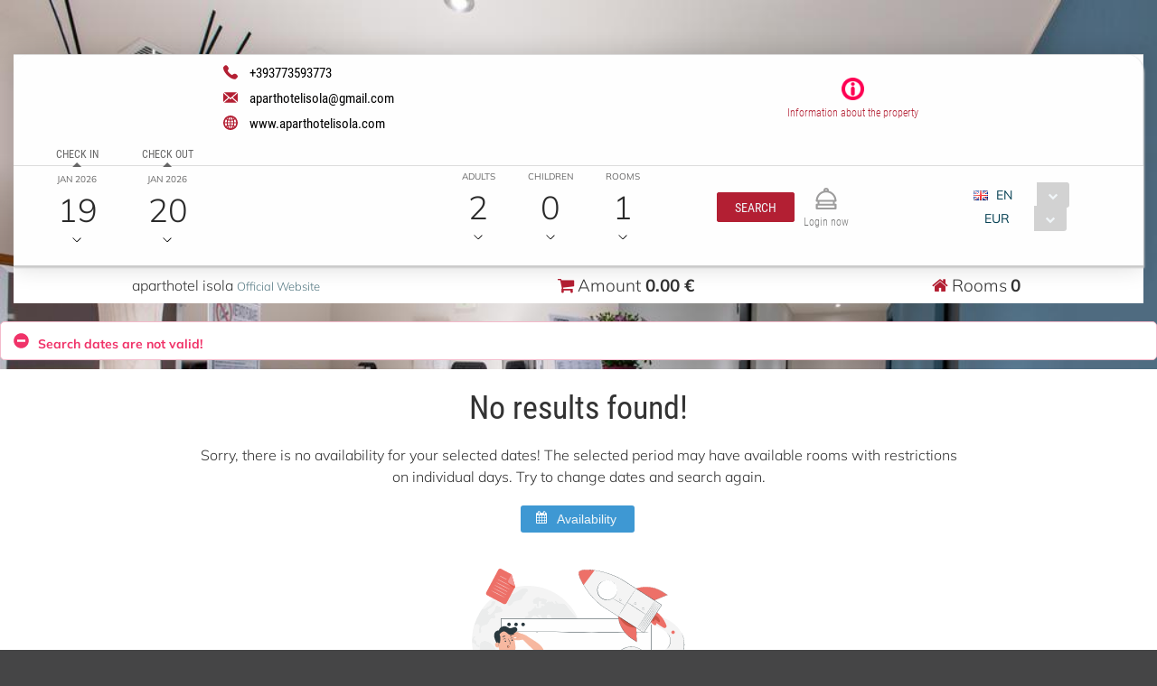

--- FILE ---
content_type: text/html;charset=UTF-8
request_url: https://book.octorate.com/octobook/site/reservation/result.xhtml;octobooksessionid=154250b86d2e9fc06df61b12aba0?codice=933944&checkin=2023-04-26&checkout=2023-04-27&room=351617+351581+351618+351582+351582+351582+351582+351582+351582+351582+351582+351582+351582+351582+351582+351582+351582+351582+351582+351582+351582+351582+351582+351582
body_size: 40395
content:
<?xml version='1.0' encoding='UTF-8' ?>
<!DOCTYPE html>
<html lang="en" xmlns="http://www.w3.org/1999/xhtml" xmlns:xlink="http://www.w3.org/1999/xlink"><head id="j_idt27">
            <meta name="lang" content="en" />
            <meta http-equiv="X-UA-Compatible" content="IE=edge,chrome=1" />
            <meta http-equiv="Content-Type" content="text/html; charset=UTF-8" />
            <meta charset="utf-8" />
            <meta name="viewport" content="width=device-width, initial-scale=1.0, maximum-scale=1.0, user-scalable=0" />
            <meta name="apple-mobile-web-app-capable" content="yes" /><link type="text/css" rel="stylesheet" href="/octobook/jakarta.faces.resource/theme.css.xhtml;octobooksessionid=82411bb3d0bb72734534cb468335?ln=primefaces-atlas&amp;v=10.0.0&amp;e=10.0.0" /><link type="text/css" rel="stylesheet" href="/octobook/jakarta.faces.resource/primeicons/primeicons.css.xhtml;octobooksessionid=82411bb3d0bb72734534cb468335?ln=primefaces&amp;v=10.0.0&amp;e=10.0.0" /><link type="text/css" rel="stylesheet" href="/octobook/jakarta.faces.resource/fa/font-awesome.css.xhtml;octobooksessionid=82411bb3d0bb72734534cb468335?ln=primefaces&amp;v=10.0.0&amp;e=10.0.0" /><link rel="stylesheet" href="/octobook/jakarta.faces.resource/components.css.xhtml;octobooksessionid=82411bb3d0bb72734534cb468335?ln=primefaces&amp;v=10.0.0&amp;e=10.0.0" /><script src="/octobook/jakarta.faces.resource/jquery/jquery.js.xhtml;octobooksessionid=82411bb3d0bb72734534cb468335?ln=primefaces&amp;v=10.0.0&amp;e=10.0.0"></script><script src="/octobook/jakarta.faces.resource/jquery/jquery-plugins.js.xhtml;octobooksessionid=82411bb3d0bb72734534cb468335?ln=primefaces&amp;v=10.0.0&amp;e=10.0.0"></script><script src="/octobook/jakarta.faces.resource/core.js.xhtml;octobooksessionid=82411bb3d0bb72734534cb468335?ln=primefaces&amp;v=10.0.0&amp;e=10.0.0"></script><script src="/octobook/jakarta.faces.resource/components.js.xhtml;octobooksessionid=82411bb3d0bb72734534cb468335?ln=primefaces&amp;v=10.0.0&amp;e=10.0.0"></script><script src="/octobook/jakarta.faces.resource/touch/touchswipe.js.xhtml;octobooksessionid=82411bb3d0bb72734534cb468335?ln=primefaces&amp;v=10.0.0&amp;e=10.0.0"></script><script src="/octobook/jakarta.faces.resource/inputmask/inputmask.js.xhtml;octobooksessionid=82411bb3d0bb72734534cb468335?ln=primefaces&amp;v=10.0.0&amp;e=10.0.0"></script><script src="/octobook/jakarta.faces.resource/datepicker/datepicker.js.xhtml;octobooksessionid=82411bb3d0bb72734534cb468335?ln=primefaces&amp;v=10.0.0&amp;e=10.0.0"></script><script src="/octobook/jakarta.faces.resource/gmap/gmap.js.xhtml;octobooksessionid=82411bb3d0bb72734534cb468335?ln=primefaces&amp;v=10.0.0&amp;e=10.0.0"></script><link rel="stylesheet" href="/octobook/jakarta.faces.resource/scrollpanel/scrollpanel.css.xhtml;octobooksessionid=82411bb3d0bb72734534cb468335?ln=primefaces&amp;v=10.0.0&amp;e=10.0.0" /><script src="/octobook/jakarta.faces.resource/scrollpanel/scrollpanel.js.xhtml;octobooksessionid=82411bb3d0bb72734534cb468335?ln=primefaces&amp;v=10.0.0&amp;e=10.0.0"></script><script src="/octobook/jakarta.faces.resource/eNrLSsxOLCpJ1EtLTE4ttgKTelnFNfm5eZkQITgLKAwAkVERgQ.js.xhtml;octobooksessionid=82411bb3d0bb72734534cb468335?ln=omnifaces.combined&amp;v=1671815288000" crossorigin="anonymous" integrity="sha384-E9kHiiJAp85pknCqnDAb2WEbQrbJGDHJDerhbC5doJvN7jVu8xjNA7HYK17e/IOy"></script><script type="text/javascript">if(window.PrimeFaces){PrimeFaces.settings.locale='en';PrimeFaces.settings.viewId='/site/reservation/result.xhtml';PrimeFaces.settings.contextPath='/octobook';PrimeFaces.settings.cookiesSecure=false;}</script>

        <title>aparthotel isola - Official Website</title>
        <script type="text/javascript" src="https://resx.octorate.com/octobook/resources/reservation/js/jquery.touchwipe.min.js"></script>
        <script type="text/javascript" src="https://resx.octorate.com/octobook/resources/reservation/js/reservation.20220414.js?version=20210113"></script>
        <script type="text/javascript" src="https://resx.octorate.com/octobook/resources/common/js/locales.js"></script>
        <script type="text/javascript" src="https://resx.octorate.com/octobook/resources/admin/js/primefaces_calendar_patch.min.js"></script>
        <script type="text/javascript" src="https://resx.octorate.com/octobook/resources/admin/js/utils.js"></script>
    <link rel="stylesheet" href="https://resx.octorate.com/octobook/resources/atlas-layout/css/core-layout.css" />
    <link rel="stylesheet" href="https://resx.octorate.com/octobook/resources/atlas-layout/css/animate.css" />
    <link rel="stylesheet" href="https://resx.octorate.com/octobook/resources/atlas-layout/css/font-awesome.css" />
    <link rel="stylesheet" href="https://resx.octorate.com/octobook/resources/atlas-layout/css/atlas-font.css" />
    <link rel="stylesheet" href="https://resx.octorate.com/octobook/resources/atlas-layout/css/atlas-layout.css" />
    <link rel="stylesheet" href="https://resx.octorate.com/octobook/resources/styles/primeflex.css" />
        <link rel="stylesheet" href="https://resx.octorate.com/octobook/resources/common/css/flaticon.css" />
        <link rel="stylesheet" href="https://resx.octorate.com/octobook/resources/reservation/css/reservation.min.css" />
            <link rel="stylesheet" href="/octobook/rest/reservation/css/933944" />

        <link rel="stylesheet" href="https://cdn.jsdelivr.net/bxslider/4.2.12/jquery.bxslider.css" />
        <script type="text/javascript" src="https://cdn.jsdelivr.net/bxslider/4.2.12/jquery.bxslider.min.js"></script>
        <script src="https://maps.google.com/maps/api/js?key=AIzaSyDwT7Nh7ydiGOSVSukAKB3V6MTFW-re7Pw" type="text/javascript"></script>
        <script type="text/javascript" src="https://resx.octorate.com/octobook/resources/reservation/js/octophoto.js"></script>
        <link rel="stylesheet" href="https://resx.octorate.com/octobook/resources/reservation/css/photolayout.css" />
            <!-- Theme 2 -->
            <link rel="stylesheet" href="https://resx.octorate.com/octobook/resources/theme2/Styles/fonts.min.css" />
            <link rel="stylesheet" href="https://resx.octorate.com/octobook/resources/theme2/Styles/others.min.css" />
            <link rel="stylesheet" href="https://resx.octorate.com/octobook/resources/theme2/Styles/style.min.css" />
            <link rel="stylesheet" href="https://resx.octorate.com/octobook/resources/theme2/Styles/quill.min.css" />
            <script type="text/javascript" src="https://resx.octorate.com/octobook/resources/theme2/Scripts/lib.js"></script>
            <script type="text/javascript" src="https://resx.octorate.com/octobook/resources/theme2/Scripts/functions.min.js"></script>
            <link rel="stylesheet" href="https://resx.octorate.com/octobook/resources/theme2/Styles/style_octorate.min.css" /></head><body class="SiteBackground "><div id="SiteMain" class="SiteMain" style="box-shadow: none">

            <!-- Vecchia versione  -->
                <header class="animatedParent animateOnce" data-appear-top-offset="-250" data-sequence="300">
                <span class="count big animated fadeInUpShort" data-id="1">
<form id="SiteHeader" name="SiteHeader" method="post" action="/octobook/site/reservation/result.xhtml;octobooksessionid=82411bb3d0bb72734534cb468335" enctype="application/x-www-form-urlencoded">
<input type="hidden" name="SiteHeader" value="SiteHeader" />
<span id="SiteHeader:inputArea"><input id="SiteHeader:codice" type="hidden" name="SiteHeader:codice" value="933944" /><span class="SiteHeader ">
                            <div class="BackTransparent"><div id="SiteHeader:j_idt97" class="ui-overlaypanel ui-widget ui-widget-content ui-corner-all ui-shadow" style="max-width: 300px;"><div class="ui-overlaypanel-content"><table id="SiteHeader:gridDest" class="ui-panelgrid ui-widget ui-panelgrid-blank Wid100" role="grid"><tbody><tr class="ui-widget-content" role="row"><td role="gridcell" class="ui-panelgrid-cell Pad10px Wid40">Destination</td><td role="gridcell" class="ui-panelgrid-cell Wid60"><div id="SiteHeader:network2" class="ui-selectonemenu ui-widget ui-state-default ui-corner-all customSelect customSelectOffert" aria-owns="SiteHeader:network2_panel" role="combobox" aria-haspopup="listbox" aria-expanded="false"><div class="ui-helper-hidden-accessible"><input id="SiteHeader:network2_focus" name="SiteHeader:network2_focus" type="text" autocomplete="off" /></div><div class="ui-helper-hidden-accessible"><select id="SiteHeader:network2_input" name="SiteHeader:network2_input" tabindex="-1" autocomplete="off" aria-hidden="true" onchange="PrimeFaces.ab({s:&quot;SiteHeader:network2&quot;,e:&quot;change&quot;,f:&quot;SiteHeader&quot;,p:&quot;SiteHeader:network2&quot;,u:&quot;SiteHeader:destinationImage&quot;,onco:function(xhr,status,args,data){octobook.redirectSearch();;}});"><option value="" selected="selected" data-escape="true">All accommodation</option></select></div><label id="SiteHeader:network2_label" class="ui-selectonemenu-label ui-inputfield ui-corner-all">&nbsp;</label><div class="ui-selectonemenu-trigger ui-state-default ui-corner-right"><span class="ui-icon ui-icon-triangle-1-s ui-c"></span></div><div id="SiteHeader:network2_panel" class="ui-selectonemenu-panel ui-widget ui-widget-content ui-corner-all ui-helper-hidden ui-shadow ui-input-overlay"><div class="ui-selectonemenu-items-wrapper" style="max-height:200px"></div></div></div><script id="SiteHeader:network2_s" type="text/javascript">$(function(){PrimeFaces.cw("SelectOneMenu","widget_SiteHeader_network2",{id:"SiteHeader:network2",appendTo:"@(body)",renderPanelContentOnClient:true,behaviors:{change:function(ext,event) {PrimeFaces.ab({s:"SiteHeader:network2",e:"change",f:"SiteHeader",p:"SiteHeader:network2",u:"SiteHeader:destinationImage",onco:function(xhr,status,args,data){octobook.redirectSearch();;}},ext);}}});});</script></td></tr></tbody></table></div></div><script id="SiteHeader:j_idt97_s" type="text/javascript">$(function(){PrimeFaces.cw("OverlayPanel","widget_SiteHeader_j_idt97",{id:"SiteHeader:j_idt97",target:"SiteHeader:destinationSelection"});});</script><div id="SiteHeader:j_idt102" class="ui-overlaypanel ui-widget ui-widget-content ui-corner-all ui-shadow" style="max-width: 300px;"><div class="ui-overlaypanel-content"><table id="SiteHeader:gridCat" class="ui-panelgrid ui-widget ui-panelgrid-blank Wid100" role="grid"><tbody><tr class="ui-widget-content" role="row"><td role="gridcell" class="ui-panelgrid-cell Pad10px Wid40">Category</td><td role="gridcell" class="ui-panelgrid-cell Wid60"><div id="SiteHeader:category2" class="ui-selectonemenu ui-widget ui-state-default ui-corner-all customSelect customSelectOffert" aria-owns="SiteHeader:category2_panel" role="combobox" aria-haspopup="listbox" aria-expanded="false"><div class="ui-helper-hidden-accessible"><input id="SiteHeader:category2_focus" name="SiteHeader:category2_focus" type="text" autocomplete="off" /></div><div class="ui-helper-hidden-accessible"><select id="SiteHeader:category2_input" name="SiteHeader:category2_input" tabindex="-1" autocomplete="off" aria-hidden="true" onchange="PrimeFaces.ab({s:&quot;SiteHeader:category2&quot;,e:&quot;change&quot;,f:&quot;SiteHeader&quot;,p:&quot;SiteHeader:category2&quot;,u:&quot;SiteHeader:categoryImage&quot;,onco:function(xhr,status,args,data){octobook.redirectSearch();;}});"><option value="" selected="selected" data-escape="true">All categories</option></select></div><label id="SiteHeader:category2_label" class="ui-selectonemenu-label ui-inputfield ui-corner-all">&nbsp;</label><div class="ui-selectonemenu-trigger ui-state-default ui-corner-right"><span class="ui-icon ui-icon-triangle-1-s ui-c"></span></div><div id="SiteHeader:category2_panel" class="ui-selectonemenu-panel ui-widget ui-widget-content ui-corner-all ui-helper-hidden ui-shadow ui-input-overlay"><div class="ui-selectonemenu-items-wrapper" style="max-height:200px"></div></div></div><script id="SiteHeader:category2_s" type="text/javascript">$(function(){PrimeFaces.cw("SelectOneMenu","widget_SiteHeader_category2",{id:"SiteHeader:category2",appendTo:"@(body)",renderPanelContentOnClient:true,behaviors:{change:function(ext,event) {PrimeFaces.ab({s:"SiteHeader:category2",e:"change",f:"SiteHeader",p:"SiteHeader:category2",u:"SiteHeader:categoryImage",onco:function(xhr,status,args,data){octobook.redirectSearch();;}},ext);}}});});</script></td></tr></tbody></table></div></div><script id="SiteHeader:j_idt102_s" type="text/javascript">$(function(){PrimeFaces.cw("OverlayPanel","widget_SiteHeader_j_idt102",{id:"SiteHeader:j_idt102",target:"SiteHeader:categorySelection"});});</script><script id="SiteHeader:j_idt107" type="text/javascript">validateCodeRemoteCommand = function() {return PrimeFaces.ab({s:"SiteHeader:j_idt107",f:"SiteHeader",pa:arguments[0]});}</script><span id="SiteHeader:panelGroupPropertyHeader">
                    <div class="HotelHeader HotelHeader2 MainProperty">
                        <div class="flex-auto class1400 justifyContentBetween">
                            <div class="customHeaderLeft class1400PaddingBottom">
                                <div class="contacts">
                                        <a href="tel:+393773593773" class="phone animated fadeInRightShort" data-id="3">
                                            <svg width="16px" height="16px">
                                                <use xlink:href="/octobook/resources/theme2/Images/all.svg#phone"></use>
                                            </svg>
                                            <em>+393773593773</em></a>
                                        <a href="mailto:aparthotelisola@gmail.com" class="email animated fadeInRightShort" data-id="4">
                                            <svg width="16px" height="12px">
                                                <use xlink:href="/octobook/resources/theme2/Images/all.svg#email"></use>
                                            </svg>
                                            <em>aparthotelisola@gmail.com</em></a>
                                        <a href="http://www.aparthotelisola.com" target="_blank" class="website animated fadeInRightShort" data-id="5">
                                            <svg width="16px" height="16px">
                                                <use xlink:href="/octobook/resources/theme2/Images/all.svg#web"></use>
                                            </svg>
                                            <em>www.aparthotelisola.com</em></a>

                                    <div class="cleanall"></div>
                                </div><a href="/octobook/site/reservation/result.xhtml;octobooksessionid=82411bb3d0bb72734534cb468335" class="ui-link ui-widget" onclick="openSlider(jq360('.information')[0], function() {                                     octomap.map.invalidateSize();                                     mySliders.forEach(element =&gt; element.reloadSlider())                                 });return false;">
                                    <div data-show="info" class="information animated fadeInLeftShort" data-id="6">
                                        <img src="/octobook/resources/theme2/Images/Icons/info.png" alt="info" width="25px" height="25px" />
                                        <p>Information about the property</p>
                                    </div></a>
                            </div>

                            <div class="right customHeaderRight class1400SecondRow ">
                                <div id="dateAndPax" class="dateAndPax justifiyEnd flex-auto flexGap3rem"><div id="SiteHeader:overlayPanelPax" class="ui-overlaypanel ui-widget ui-widget-content ui-corner-all ui-shadow paxSelectionOverlayPanelIndex"><div class="ui-overlaypanel-content"><button id="SiteHeader:j_idt124" name="SiteHeader:j_idt124" class="ui-button ui-widget ui-state-default ui-corner-all ui-button-text-icon-left MarLeft10 customButton customButtonAddRoom" onclick="PrimeFaces.ab({s:&quot;SiteHeader:j_idt124&quot;,f:&quot;SiteHeader&quot;,u:&quot;SiteHeader:roomPaxTable @(.paxSelection2) @(.paxOutputText) @(.paxOutputText2) @(.childrenOutputText) @(.roomOutputText)&quot;,onco:function(xhr,status,args,data){scrollToBottom('SiteHeader:overlayPanelPax');}});return false;" style="margin-bottom: 5px" title="Add" type="submit"><span class="ui-button-icon-left ui-icon ui-c fa fa-plus White"></span><span class="ui-button-text ui-c">Add Room</span></button><script id="SiteHeader:j_idt124_s" type="text/javascript">$(function(){PrimeFaces.cw("CommandButton","widget_SiteHeader_j_idt124",{id:"SiteHeader:j_idt124"});});</script><div id="SiteHeader:roomPaxTable" class="ui-datatable ui-widget roomPaxTable"><div class="ui-datatable-tablewrapper"><table role="grid"><thead id="SiteHeader:roomPaxTable_head"><tr role="row"><th id="SiteHeader:roomPaxTable:j_idt125" class="ui-state-default" role="columnheader" aria-label="" scope="col"><span class="ui-column-title"></span></th></tr></thead><tbody id="SiteHeader:roomPaxTable_data" class="ui-datatable-data ui-widget-content"><tr data-ri="0" class="ui-widget-content ui-datatable-even" role="row"><td role="gridcell" class=""><table id="SiteHeader:roomPaxTable:0:gridPax3" class="ui-panelgrid ui-widget ui-panelgrid-blank Wid100" role="grid"><tbody><tr class="ui-widget-content ui-panelgrid-even" role="row"><td role="gridcell" class="ui-panelgrid-cell">Room 1</td><td role="gridcell" class="ui-panelgrid-cell"><button id="SiteHeader:roomPaxTable:0:j_idt130" name="SiteHeader:roomPaxTable:0:j_idt130" class="ui-button ui-widget ui-state-default ui-corner-all ui-button-icon-only customButton Fright" onclick="PrimeFaces.ab({s:&quot;SiteHeader:roomPaxTable:0:j_idt130&quot;,f:&quot;SiteHeader&quot;,u:&quot;SiteHeader:roomPaxTable @(.paxSelection2) @(.paxOutputText) @(.paxOutputText2) @(.childrenOutputText) @(.roomOutputText)&quot;});return false;" title="Remove this room: Room 1" type="submit"><span class="ui-button-icon-left ui-icon ui-c fa fa-minus White"></span><span class="ui-button-text ui-c">Remove this room: Room 1</span></button><script id="SiteHeader:roomPaxTable:0:j_idt130_s" type="text/javascript">$(function(){PrimeFaces.cw("CommandButton","widget_SiteHeader_roomPaxTable_0_j_idt130",{id:"SiteHeader:roomPaxTable:0:j_idt130"});});</script></td></tr><tr class="ui-widget-content ui-panelgrid-odd" role="row"><td role="gridcell" class="ui-panelgrid-cell">Adults</td><td role="gridcell" class="ui-panelgrid-cell"><div id="SiteHeader:roomPaxTable:0:j_idt135" class="ui-selectonemenu ui-widget ui-state-default ui-corner-all customSelect customSelectOffert Fright" aria-owns="SiteHeader:roomPaxTable:0:j_idt135_panel" role="combobox" aria-haspopup="listbox" aria-expanded="false"><div class="ui-helper-hidden-accessible"><input id="SiteHeader:roomPaxTable:0:j_idt135_focus" name="SiteHeader:roomPaxTable:0:j_idt135_focus" type="text" autocomplete="off" /></div><div class="ui-helper-hidden-accessible"><select id="SiteHeader:roomPaxTable:0:j_idt135_input" name="SiteHeader:roomPaxTable:0:j_idt135_input" tabindex="-1" autocomplete="off" aria-hidden="true" onchange="PrimeFaces.ab({s:&quot;SiteHeader:roomPaxTable:0:j_idt135&quot;,e:&quot;change&quot;,f:&quot;SiteHeader&quot;,p:&quot;SiteHeader:roomPaxTable:0:j_idt135&quot;,u:&quot;SiteHeader:roomPaxTable:0:gridPax3 @(.paxSelection2) @(.paxOutputText) @(.paxOutputText2)&quot;});"><option value="0" data-escape="true">∞</option><option value="1" data-escape="true">1</option><option value="2" selected="selected" data-escape="true">2</option><option value="3" data-escape="true">3</option><option value="4" data-escape="true">4</option><option value="5" data-escape="true">5</option></select></div><label id="SiteHeader:roomPaxTable:0:j_idt135_label" class="ui-selectonemenu-label ui-inputfield ui-corner-all">&nbsp;</label><div class="ui-selectonemenu-trigger ui-state-default ui-corner-right"><span class="ui-icon ui-icon-triangle-1-s ui-c"></span></div><div id="SiteHeader:roomPaxTable:0:j_idt135_panel" class="ui-selectonemenu-panel ui-widget ui-widget-content ui-corner-all ui-helper-hidden ui-shadow ui-input-overlay"><div class="ui-selectonemenu-items-wrapper" style="max-height:200px"></div></div></div><script id="SiteHeader:roomPaxTable:0:j_idt135_s" type="text/javascript">$(function(){PrimeFaces.cw("SelectOneMenu","widget_SiteHeader_roomPaxTable_0_j_idt135",{id:"SiteHeader:roomPaxTable:0:j_idt135",appendTo:"@(body)",renderPanelContentOnClient:true,behaviors:{change:function(ext,event) {PrimeFaces.ab({s:"SiteHeader:roomPaxTable:0:j_idt135",e:"change",f:"SiteHeader",p:"SiteHeader:roomPaxTable:0:j_idt135",u:"SiteHeader:roomPaxTable:0:gridPax3 @(.paxSelection2) @(.paxOutputText) @(.paxOutputText2)"},ext);}}});});</script></td></tr><tr class="ui-widget-content ui-panelgrid-even" role="row"><td role="gridcell" class="ui-panelgrid-cell">Children</td><td role="gridcell" class="ui-panelgrid-cell"><div id="SiteHeader:roomPaxTable:0:j_idt142" class="ui-selectonemenu ui-widget ui-state-default ui-corner-all customSelect customSelectOffert Fright" aria-owns="SiteHeader:roomPaxTable:0:j_idt142_panel" role="combobox" aria-haspopup="listbox" aria-expanded="false"><div class="ui-helper-hidden-accessible"><input id="SiteHeader:roomPaxTable:0:j_idt142_focus" name="SiteHeader:roomPaxTable:0:j_idt142_focus" type="text" autocomplete="off" /></div><div class="ui-helper-hidden-accessible"><select id="SiteHeader:roomPaxTable:0:j_idt142_input" name="SiteHeader:roomPaxTable:0:j_idt142_input" tabindex="-1" autocomplete="off" aria-hidden="true" onchange="PrimeFaces.ab({s:&quot;SiteHeader:roomPaxTable:0:j_idt142&quot;,e:&quot;change&quot;,f:&quot;SiteHeader&quot;,p:&quot;SiteHeader:roomPaxTable:0:j_idt142&quot;,u:&quot;SiteHeader:roomPaxTable:0:gridPax3 SiteHeader:roomPaxTable SiteHeader:roomPaxTable:0:childrenAgeRow2 @(.childrenOutputText)&quot;});"><option value="0" selected="selected" data-escape="true">0</option><option value="1" data-escape="true">1</option><option value="2" data-escape="true">2</option><option value="3" data-escape="true">3</option><option value="4" data-escape="true">4</option><option value="5" data-escape="true">5</option></select></div><label id="SiteHeader:roomPaxTable:0:j_idt142_label" class="ui-selectonemenu-label ui-inputfield ui-corner-all">&nbsp;</label><div class="ui-selectonemenu-trigger ui-state-default ui-corner-right"><span class="ui-icon ui-icon-triangle-1-s ui-c"></span></div><div id="SiteHeader:roomPaxTable:0:j_idt142_panel" class="ui-selectonemenu-panel ui-widget ui-widget-content ui-corner-all ui-helper-hidden ui-shadow ui-input-overlay"><div class="ui-selectonemenu-items-wrapper" style="max-height:200px"></div></div></div><script id="SiteHeader:roomPaxTable:0:j_idt142_s" type="text/javascript">$(function(){PrimeFaces.cw("SelectOneMenu","widget_SiteHeader_roomPaxTable_0_j_idt142",{id:"SiteHeader:roomPaxTable:0:j_idt142",appendTo:"@(body)",renderPanelContentOnClient:true,behaviors:{change:function(ext,event) {PrimeFaces.ab({s:"SiteHeader:roomPaxTable:0:j_idt142",e:"change",f:"SiteHeader",p:"SiteHeader:roomPaxTable:0:j_idt142",u:"SiteHeader:roomPaxTable:0:gridPax3 SiteHeader:roomPaxTable SiteHeader:roomPaxTable:0:childrenAgeRow2 @(.childrenOutputText)"},ext);}}});});</script></td></tr><span id="SiteHeader:roomPaxTable:0:childrenAgeRow2"></span></tbody></table></td></tr></tbody></table></div></div><script id="SiteHeader:roomPaxTable_s" type="text/javascript">$(function(){PrimeFaces.cw("DataTable","widget_SiteHeader_roomPaxTable",{id:"SiteHeader:roomPaxTable",groupColumnIndexes:[],disableContextMenuIfEmpty:false});});</script></div></div><script id="SiteHeader:overlayPanelPax_s" type="text/javascript">$(function(){PrimeFaces.cw("OverlayPanel","widget_SiteHeader_overlayPanelPax",{id:"SiteHeader:overlayPanelPax",target:"SiteHeader:paxSelection"});});</script><div id="SiteHeader:checkinOverlayPanel" class="ui-overlaypanel ui-widget ui-widget-content ui-corner-all ui-shadow datePickerSelectionOverlayPanel"><div class="ui-overlaypanel-content"><span id="SiteHeader:checkinOverlayDatePicker" class="p-datepicker ui-calendar customDateNoDisp  notranslate"><input id="SiteHeader:checkinOverlayDatePicker_input" name="SiteHeader:checkinOverlayDatePicker_input" type="text" value="19/01/2026" class="ui-inputfield ui-widget ui-state-default ui-corner-all " readonly="readonly" aria-readonly="true" /></span><script id="SiteHeader:checkinOverlayDatePicker_s" type="text/javascript">$(function(){PrimeFaces.cw("DatePicker","checkinOverlayDatePicker",{id:"SiteHeader:checkinOverlayDatePicker",defaultDate:"19\/01\/2026",inline:false,userLocale:"en",dateFormat:"dd\/mm\/yy",minDate:"19\/01\/2026",selectionMode:"single",showOnFocus:true,appendTo:"@(body)",timeInput:false,behaviors:{dateSelect:function(ext,event) {PrimeFaces.ab({s:"SiteHeader:checkinOverlayDatePicker",e:"dateSelect",f:"SiteHeader",p:"SiteHeader:checkinOverlayDatePicker",u:"@(.checkinSelection2) @(.checkinOutputText) SiteHeader:checkinPanelGroup2 SiteHeader:checkoutPanel2",onco:function(xhr,status,args,data){PF('checkinOverlayPanel').hide();PF('checkoutOverlayPanel').show();}},ext);}}});});</script></div></div><script id="SiteHeader:checkinOverlayPanel_s" type="text/javascript">$(function(){PrimeFaces.cw("OverlayPanel","checkinOverlayPanel",{id:"SiteHeader:checkinOverlayPanel",target:"SiteHeader:checkinSelection",onShow:function(){PF('checkinOverlayDatePicker')?.updatePanel();}});});</script><div id="SiteHeader:checkoutOverlayPanel" class="ui-overlaypanel ui-widget ui-widget-content ui-corner-all ui-shadow datePickerSelectionOverlayPanel"><div class="ui-overlaypanel-content"><span id="SiteHeader:checkoutPanel2"><span id="SiteHeader:checkoutOverlayDatePicker" class="p-datepicker ui-calendar customDateNoDisp  notranslate"><input id="SiteHeader:checkoutOverlayDatePicker_input" name="SiteHeader:checkoutOverlayDatePicker_input" type="text" value="20/01/2026" class="ui-inputfield ui-widget ui-state-default ui-corner-all " readonly="readonly" aria-readonly="true" /></span><script id="SiteHeader:checkoutOverlayDatePicker_s" type="text/javascript">$(function(){PrimeFaces.cw("DatePicker","checkoutOverlayDatePicker",{id:"SiteHeader:checkoutOverlayDatePicker",defaultDate:"20\/01\/2026",inline:false,userLocale:"en",dateFormat:"dd\/mm\/yy",minDate:"20\/01\/2026",selectionMode:"single",showOnFocus:true,appendTo:"@(body)",timeInput:false,behaviors:{dateSelect:function(ext,event) {PrimeFaces.ab({s:"SiteHeader:checkoutOverlayDatePicker",e:"dateSelect",f:"SiteHeader",p:"SiteHeader:checkoutOverlayDatePicker",u:"@(.checkoutSelection2) @(.checkoutOutputText) SiteHeader:checkoutPanelGroup2",onco:function(xhr,status,args,data){PF('checkoutOverlayPanel').hide();}},ext);}}});});</script></span></div></div><script id="SiteHeader:checkoutOverlayPanel_s" type="text/javascript">$(function(){PrimeFaces.cw("OverlayPanel","checkoutOverlayPanel",{id:"SiteHeader:checkoutOverlayPanel",target:"SiteHeader:checkoutSelection",onShow:function(){PF('checkoutOverlayDatePicker')?.updatePanel();}});});</script>

        <div class="class600 flex-auto justifyContentBetween"><span style="align-self: center;"><span id="SiteHeader:checkinSelection" class="CursPointer">
                    <div class="datetheme2 animated fadeInLeftShort Wid100px" data-id="9">
                        <label class="class1400ChangeColor">Check in</label>
                        <p class="class1400ChangeColorArrow"></p><span id="SiteHeader:checkinPanelGroup2">
                            <em class="paddingTop17">Jan 2026</em></span><span id="SiteHeader:checkinSelection2" class="checkinSelection2 flex justifyContentCenter"><span id="SiteHeader:checkinOutputText" class="customSpan paddingTop6 checkinOutputText">19</span></span>
                        <svg width="10px" height="5px">
                            <use xlink:href="/octobook/resources/theme2/Images/all.svg#downarrow"></use>
                        </svg>
                    </div></span><span id="SiteHeader:checkoutSelection" class="CursPointer">
                    <div class="datetheme2 animated fadeInLeftShort Wid100px" data-id="9">
                        <label class="class1400ChangeColor">Check out</label>
                        <p class="class1400ChangeColorArrow"></p><span id="SiteHeader:checkoutPanelGroup2">
                            <em class="paddingTop17">Jan 2026</em></span><span id="SiteHeader:checkoutSelection2" class="checkoutSelection2 flex justifyContentCenter"><span id="SiteHeader:checkoutOutputText" class="customSpan paddingTop6 checkoutOutputText">20</span></span>
                        <svg width="10px" height="5px">
                            <use xlink:href="/octobook/resources/theme2/Images/all.svg#downarrow"></use>
                        </svg>
                    </div></span></span><span id="SiteHeader:paxSelection" style="align-self: center;"><span class="CursPointer">
                    <div class="datetheme2 animated fadeInLeftShort Wid80px" data-id="9">
                        <em>Adults</em><span id="SiteHeader:paxSelection2" class="paxSelection2 flex justifyContentCenter"><span id="SiteHeader:paxOutputText" class="customSpan paddingTop6 paxOutputText">2</span></span>
                        <svg width="10px" height="5px">
                            <use xlink:href="/octobook/resources/theme2/Images/all.svg#downarrow"></use>
                        </svg>
                    </div></span><span class="CursPointer">
                    <div class="datetheme2 animated fadeInLeftShort Wid80px" data-id="10">
                            <em>Children</em><span class="flex justifyContentCenter"><span id="SiteHeader:childrenOutputText" class="customSpan paddingTop6 childrenOutputText">0</span></span>
                            <svg width="10px" height="5px">
                                <use xlink:href="/octobook/resources/theme2/Images/all.svg#downarrow"></use>
                            </svg>
                    </div></span><span class="CursPointer">
                    <div class="datetheme2 animated fadeInLeftShort Wid80px" data-id="11">
                        <em>Rooms</em><span class="flex justifyContentCenter"><span id="SiteHeader:roomOutputText" class="customSpan paddingTop6 roomOutputText">1</span></span>
                        <svg width="10px" height="5px">
                            <use xlink:href="/octobook/resources/theme2/Images/all.svg#downarrow"></use>
                        </svg>
                    </div></span></span>
        </div>
                                </div>

                                <div id="terzoDiv" class="flex-auto flexGap1rem class600">

                                    <div id="iconDiv" class="flex-auto flexGap1rem alignItemsCenter justifyContentCenter"><script id="SiteHeader:j_idt182" type="text/javascript">searchRooms = function() {return PrimeFaces.ab({s:"SiteHeader:j_idt182",f:"SiteHeader",p:"SiteHeader",pa:arguments[0]});}</script><button id="SiteHeader:j_idt183" name="SiteHeader:j_idt183" class="ui-button ui-widget ui-state-default ui-corner-all ui-button-text-only customButton button headerButton animated fadeInLeftShort " onclick="octobook.redirectSearch();" type="button"><span class="ui-button-text ui-c">Search</span></button><script id="SiteHeader:j_idt183_s" type="text/javascript">$(function(){PrimeFaces.cw("CommandButton","widget_SiteHeader_j_idt183",{id:"SiteHeader:j_idt183"});});</script>
                                        <div class="information animated fadeInLeftShort headerIconTheme2 margin0" data-id="6"><a href="/octobook/site/reservation/manage.xhtml;octobooksessionid=82411bb3d0bb72734534cb468335" class="ui-link ui-widget" title="My Reservation">
                                                <svg width="24px" height="24px">
                                                    <use xlink:href="/octobook/resources/theme2/Images/all.svg#bell"></use>
                                                </svg></a>
                                            <p>Login now</p>
                                        </div>
                                    </div>

                                    <div id="commandDiv" class="commandDiv flex-auto flexGap1rem alignItemsCenter justifyContentCenter flexDirectionColumn">
                                        <div class="languages animated fadeInLeftShort" data-id="16"><span id="SiteHeader:icon" class="ui-inputgroup-addon class320">
                                                <i class="Lang LangEN" style="margin: 8px 0 0 0 !important;"></i></span><div id="SiteHeader:j_idt189" class="ui-selectonemenu ui-widget ui-state-default ui-corner-all customSelect customSelectOffert " aria-owns="SiteHeader:j_idt189_panel" role="combobox" aria-haspopup="listbox" aria-expanded="false"><div class="ui-helper-hidden-accessible"><input id="SiteHeader:j_idt189_focus" name="SiteHeader:j_idt189_focus" type="text" autocomplete="off" /></div><div class="ui-helper-hidden-accessible"><select id="SiteHeader:j_idt189_input" name="SiteHeader:j_idt189_input" tabindex="-1" autocomplete="off" aria-hidden="true" onchange="PrimeFaces.ab({s:&quot;SiteHeader:j_idt189&quot;,e:&quot;change&quot;,f:&quot;SiteHeader&quot;,p:&quot;SiteHeader:j_idt189&quot;,u:&quot;SiteMain SiteHeader:icon SiteHeader:panelGroupPropertyHeader&quot;,onco:function(xhr,status,args,data){octobook.offunload('#'); startAnimation();removeBW();updateContactsCss();;}});"><option value="IT" data-escape="true">IT</option><option value="EN" selected="selected" data-escape="true">EN</option><option value="FR" data-escape="true">FR</option><option value="ES" data-escape="true">ES</option><option value="DE" data-escape="true">DE</option><option value="RU" data-escape="true">RU</option><option value="PT" data-escape="true">PT</option><option value="NL" data-escape="true">NL</option><option value="JA" data-escape="true">JA</option><option value="EL" data-escape="true">EL</option><option value="TR" data-escape="true">TR</option><option value="ZH" data-escape="true">ZH</option><option value="CA" data-escape="true">CA</option><option value="RO" data-escape="true">RO</option></select></div><label id="SiteHeader:j_idt189_label" class="ui-selectonemenu-label ui-inputfield ui-corner-all">&nbsp;</label><div class="ui-selectonemenu-trigger ui-state-default ui-corner-right"><span class="ui-icon ui-icon-triangle-1-s ui-c"></span></div><div id="SiteHeader:j_idt189_panel" class="ui-selectonemenu-panel ui-widget ui-widget-content ui-corner-all ui-helper-hidden ui-shadow ui-input-overlay"><div class="ui-selectonemenu-items-wrapper" style="max-height:200px"><table id="SiteHeader:j_idt189_table" class="ui-selectonemenu-items ui-selectonemenu-table ui-widget-content ui-widget ui-corner-all ui-helper-reset" role="listbox"><tbody><tr class="ui-selectonemenu-item ui-selectonemenu-row ui-widget-content" data-label="IT" role="option"><td><i class="Lang LangIT"></i> IT</td></tr><tr class="ui-selectonemenu-item ui-selectonemenu-row ui-widget-content" data-label="EN" role="option"><td><i class="Lang LangEN"></i> EN</td></tr><tr class="ui-selectonemenu-item ui-selectonemenu-row ui-widget-content" data-label="FR" role="option"><td><i class="Lang LangFR"></i> FR</td></tr><tr class="ui-selectonemenu-item ui-selectonemenu-row ui-widget-content" data-label="ES" role="option"><td><i class="Lang LangES"></i> ES</td></tr><tr class="ui-selectonemenu-item ui-selectonemenu-row ui-widget-content" data-label="DE" role="option"><td><i class="Lang LangDE"></i> DE</td></tr><tr class="ui-selectonemenu-item ui-selectonemenu-row ui-widget-content" data-label="RU" role="option"><td><i class="Lang LangRU"></i> RU</td></tr><tr class="ui-selectonemenu-item ui-selectonemenu-row ui-widget-content" data-label="PT" role="option"><td><i class="Lang LangPT"></i> PT</td></tr><tr class="ui-selectonemenu-item ui-selectonemenu-row ui-widget-content" data-label="NL" role="option"><td><i class="Lang LangNL"></i> NL</td></tr><tr class="ui-selectonemenu-item ui-selectonemenu-row ui-widget-content" data-label="JA" role="option"><td><i class="Lang LangJA"></i> JA</td></tr><tr class="ui-selectonemenu-item ui-selectonemenu-row ui-widget-content" data-label="EL" role="option"><td><i class="Lang LangEL"></i> EL</td></tr><tr class="ui-selectonemenu-item ui-selectonemenu-row ui-widget-content" data-label="TR" role="option"><td><i class="Lang LangTR"></i> TR</td></tr><tr class="ui-selectonemenu-item ui-selectonemenu-row ui-widget-content" data-label="ZH" role="option"><td><i class="Lang LangZH"></i> ZH</td></tr><tr class="ui-selectonemenu-item ui-selectonemenu-row ui-widget-content" data-label="CA" role="option"><td><i class="Lang LangCA"></i> CA</td></tr><tr class="ui-selectonemenu-item ui-selectonemenu-row ui-widget-content" data-label="RO" role="option"><td><i class="Lang LangRO"></i> RO</td></tr></tbody></table></div></div></div><script id="SiteHeader:j_idt189_s" type="text/javascript">$(function(){PrimeFaces.cw("SelectOneMenu","widget_SiteHeader_j_idt189",{id:"SiteHeader:j_idt189",appendTo:"@(body)",behaviors:{change:function(ext,event) {PrimeFaces.ab({s:"SiteHeader:j_idt189",e:"change",f:"SiteHeader",p:"SiteHeader:j_idt189",u:"SiteMain SiteHeader:icon SiteHeader:panelGroupPropertyHeader",onco:function(xhr,status,args,data){octobook.offunload('#'); startAnimation();removeBW();updateContactsCss();;}},ext);}}});});</script>
                                        </div>

                                        <div class="languages animated fadeInLeftShort" data-id="15"><div id="SiteHeader:j_idt195" class="ui-selectonemenu ui-widget ui-state-default ui-corner-all customSelect customSelectOffert" aria-owns="SiteHeader:j_idt195_panel" role="combobox" aria-haspopup="listbox" aria-expanded="false"><div class="ui-helper-hidden-accessible"><input id="SiteHeader:j_idt195_focus" name="SiteHeader:j_idt195_focus" type="text" autocomplete="off" /></div><div class="ui-helper-hidden-accessible"><select id="SiteHeader:j_idt195_input" name="SiteHeader:j_idt195_input" tabindex="-1" autocomplete="off" aria-hidden="true" onchange="PrimeFaces.ab({s:&quot;SiteHeader:j_idt195&quot;,e:&quot;change&quot;,f:&quot;SiteHeader&quot;,p:&quot;SiteHeader:j_idt195&quot;,u:&quot;SiteMain&quot;,onco:function(xhr,status,args,data){startAnimation();;}});"><option value="AED" data-escape="true">AED</option><option value="AFN" data-escape="true">AFN</option><option value="ALL" data-escape="true">ALL</option><option value="AMD" data-escape="true">AMD</option><option value="ANG" data-escape="true">ANG</option><option value="AOA" data-escape="true">AOA</option><option value="ARS" data-escape="true">ARS</option><option value="AUD" data-escape="true">AUD</option><option value="AWG" data-escape="true">AWG</option><option value="AZN" data-escape="true">AZN</option><option value="BAM" data-escape="true">BAM</option><option value="BBD" data-escape="true">BBD</option><option value="BDT" data-escape="true">BDT</option><option value="BGN" data-escape="true">BGN</option><option value="BHD" data-escape="true">BHD</option><option value="BIF" data-escape="true">BIF</option><option value="BMD" data-escape="true">BMD</option><option value="BND" data-escape="true">BND</option><option value="BOB" data-escape="true">BOB</option><option value="BRL" data-escape="true">BRL</option><option value="BSD" data-escape="true">BSD</option><option value="BTN" data-escape="true">BTN</option><option value="BWP" data-escape="true">BWP</option><option value="BYR" data-escape="true">BYR</option><option value="BZD" data-escape="true">BZD</option><option value="CAD" data-escape="true">CAD</option><option value="CDF" data-escape="true">CDF</option><option value="CHF" data-escape="true">CHF</option><option value="CLF" data-escape="true">CLF</option><option value="CLP" data-escape="true">CLP</option><option value="CNY" data-escape="true">CNY</option><option value="COP" data-escape="true">COP</option><option value="CRC" data-escape="true">CRC</option><option value="CUC" data-escape="true">CUC</option><option value="CUP" data-escape="true">CUP</option><option value="CVE" data-escape="true">CVE</option><option value="CZK" data-escape="true">CZK</option><option value="DJF" data-escape="true">DJF</option><option value="DKK" data-escape="true">DKK</option><option value="DOP" data-escape="true">DOP</option><option value="DZD" data-escape="true">DZD</option><option value="EGP" data-escape="true">EGP</option><option value="ERN" data-escape="true">ERN</option><option value="ETB" data-escape="true">ETB</option><option value="EUR" selected="selected" data-escape="true">EUR</option><option value="FJD" data-escape="true">FJD</option><option value="FKP" data-escape="true">FKP</option><option value="GBP" data-escape="true">GBP</option><option value="GEL" data-escape="true">GEL</option><option value="GHS" data-escape="true">GHS</option><option value="GIP" data-escape="true">GIP</option><option value="GMD" data-escape="true">GMD</option><option value="GNF" data-escape="true">GNF</option><option value="GTQ" data-escape="true">GTQ</option><option value="GYD" data-escape="true">GYD</option><option value="HKD" data-escape="true">HKD</option><option value="HNL" data-escape="true">HNL</option><option value="HRK" data-escape="true">HRK</option><option value="HTG" data-escape="true">HTG</option><option value="HUF" data-escape="true">HUF</option><option value="IDR" data-escape="true">IDR</option><option value="ILS" data-escape="true">ILS</option><option value="INR" data-escape="true">INR</option><option value="IQD" data-escape="true">IQD</option><option value="IRR" data-escape="true">IRR</option><option value="ISK" data-escape="true">ISK</option><option value="JMD" data-escape="true">JMD</option><option value="JOD" data-escape="true">JOD</option><option value="JPY" data-escape="true">JPY</option><option value="KES" data-escape="true">KES</option><option value="KGS" data-escape="true">KGS</option><option value="KHR" data-escape="true">KHR</option><option value="KMF" data-escape="true">KMF</option><option value="KPW" data-escape="true">KPW</option><option value="KRW" data-escape="true">KRW</option><option value="KWD" data-escape="true">KWD</option><option value="KYD" data-escape="true">KYD</option><option value="KZT" data-escape="true">KZT</option><option value="LAK" data-escape="true">LAK</option><option value="LBP" data-escape="true">LBP</option><option value="LKR" data-escape="true">LKR</option><option value="LRD" data-escape="true">LRD</option><option value="LSL" data-escape="true">LSL</option><option value="LTL" data-escape="true">LTL</option><option value="LVL" data-escape="true">LVL</option><option value="LYD" data-escape="true">LYD</option><option value="MAD" data-escape="true">MAD</option><option value="MDL" data-escape="true">MDL</option><option value="MGA" data-escape="true">MGA</option><option value="MKD" data-escape="true">MKD</option><option value="MMK" data-escape="true">MMK</option><option value="MNT" data-escape="true">MNT</option><option value="MOP" data-escape="true">MOP</option><option value="MRO" data-escape="true">MRO</option><option value="MUR" data-escape="true">MUR</option><option value="MVR" data-escape="true">MVR</option><option value="MWK" data-escape="true">MWK</option><option value="MXN" data-escape="true">MXN</option><option value="MYR" data-escape="true">MYR</option><option value="MZN" data-escape="true">MZN</option><option value="NAD" data-escape="true">NAD</option><option value="NGN" data-escape="true">NGN</option><option value="NIO" data-escape="true">NIO</option><option value="NOK" data-escape="true">NOK</option><option value="NPR" data-escape="true">NPR</option><option value="NZD" data-escape="true">NZD</option><option value="OMR" data-escape="true">OMR</option><option value="PAB" data-escape="true">PAB</option><option value="PEN" data-escape="true">PEN</option><option value="PGK" data-escape="true">PGK</option><option value="PHP" data-escape="true">PHP</option><option value="PKR" data-escape="true">PKR</option><option value="PLN" data-escape="true">PLN</option><option value="PYG" data-escape="true">PYG</option><option value="QAR" data-escape="true">QAR</option><option value="RON" data-escape="true">RON</option><option value="RSD" data-escape="true">RSD</option><option value="RUB" data-escape="true">RUB</option><option value="RWF" data-escape="true">RWF</option><option value="SAR" data-escape="true">SAR</option><option value="SBD" data-escape="true">SBD</option><option value="SCR" data-escape="true">SCR</option><option value="SDG" data-escape="true">SDG</option><option value="SEK" data-escape="true">SEK</option><option value="SGD" data-escape="true">SGD</option><option value="SHP" data-escape="true">SHP</option><option value="SLL" data-escape="true">SLL</option><option value="SOS" data-escape="true">SOS</option><option value="SRD" data-escape="true">SRD</option><option value="STD" data-escape="true">STD</option><option value="SVC" data-escape="true">SVC</option><option value="SYP" data-escape="true">SYP</option><option value="SZL" data-escape="true">SZL</option><option value="THB" data-escape="true">THB</option><option value="TJS" data-escape="true">TJS</option><option value="TMT" data-escape="true">TMT</option><option value="TND" data-escape="true">TND</option><option value="TOP" data-escape="true">TOP</option><option value="TRY" data-escape="true">TRY</option><option value="TTD" data-escape="true">TTD</option><option value="TWD" data-escape="true">TWD</option><option value="TZS" data-escape="true">TZS</option><option value="UAH" data-escape="true">UAH</option><option value="UGX" data-escape="true">UGX</option><option value="USD" data-escape="true">USD</option><option value="UYU" data-escape="true">UYU</option><option value="UZS" data-escape="true">UZS</option><option value="VEF" data-escape="true">VEF</option><option value="VND" data-escape="true">VND</option><option value="VUV" data-escape="true">VUV</option><option value="WST" data-escape="true">WST</option><option value="XAF" data-escape="true">XAF</option><option value="XAG" data-escape="true">XAG</option><option value="XAU" data-escape="true">XAU</option><option value="XCD" data-escape="true">XCD</option><option value="XDR" data-escape="true">XDR</option><option value="XOF" data-escape="true">XOF</option><option value="XPF" data-escape="true">XPF</option><option value="YER" data-escape="true">YER</option><option value="ZAR" data-escape="true">ZAR</option><option value="ZMK" data-escape="true">ZMK</option><option value="ZMW" data-escape="true">ZMW</option><option value="ZWL" data-escape="true">ZWL</option></select></div><label id="SiteHeader:j_idt195_label" class="ui-selectonemenu-label ui-inputfield ui-corner-all">&nbsp;</label><div class="ui-selectonemenu-trigger ui-state-default ui-corner-right"><span class="ui-icon ui-icon-triangle-1-s ui-c"></span></div><div id="SiteHeader:j_idt195_panel" class="ui-selectonemenu-panel ui-widget ui-widget-content ui-corner-all ui-helper-hidden ui-shadow ui-input-overlay"><div class="ui-selectonemenu-items-wrapper" style="max-height:200px"><table id="SiteHeader:j_idt195_table" class="ui-selectonemenu-items ui-selectonemenu-table ui-widget-content ui-widget ui-corner-all ui-helper-reset" role="listbox"><tbody><tr class="ui-selectonemenu-item ui-selectonemenu-row ui-widget-content" data-label="AED" role="option"><td>AED</td><td>United Arab Emirates Dirham</td></tr><tr class="ui-selectonemenu-item ui-selectonemenu-row ui-widget-content" data-label="AFN" role="option"><td>AFN</td><td>Afghan Afghani</td></tr><tr class="ui-selectonemenu-item ui-selectonemenu-row ui-widget-content" data-label="ALL" role="option"><td>ALL</td><td>Albanian Lek</td></tr><tr class="ui-selectonemenu-item ui-selectonemenu-row ui-widget-content" data-label="AMD" role="option"><td>AMD</td><td>Armenian Dram</td></tr><tr class="ui-selectonemenu-item ui-selectonemenu-row ui-widget-content" data-label="ANG" role="option"><td>ANG</td><td>Netherlands Antillean Guilder</td></tr><tr class="ui-selectonemenu-item ui-selectonemenu-row ui-widget-content" data-label="AOA" role="option"><td>AOA</td><td>Angolan Kwanza</td></tr><tr class="ui-selectonemenu-item ui-selectonemenu-row ui-widget-content" data-label="ARS" role="option"><td>ARS</td><td>Argentine Peso</td></tr><tr class="ui-selectonemenu-item ui-selectonemenu-row ui-widget-content" data-label="AUD" role="option"><td>AUD</td><td>Australian Dollar</td></tr><tr class="ui-selectonemenu-item ui-selectonemenu-row ui-widget-content" data-label="AWG" role="option"><td>AWG</td><td>Aruban Florin</td></tr><tr class="ui-selectonemenu-item ui-selectonemenu-row ui-widget-content" data-label="AZN" role="option"><td>AZN</td><td>Azerbaijani Manat</td></tr><tr class="ui-selectonemenu-item ui-selectonemenu-row ui-widget-content" data-label="BAM" role="option"><td>BAM</td><td>Bosnia-Herzegovina Convertible Mark</td></tr><tr class="ui-selectonemenu-item ui-selectonemenu-row ui-widget-content" data-label="BBD" role="option"><td>BBD</td><td>Barbadian Dollar</td></tr><tr class="ui-selectonemenu-item ui-selectonemenu-row ui-widget-content" data-label="BDT" role="option"><td>BDT</td><td>Bangladeshi Taka</td></tr><tr class="ui-selectonemenu-item ui-selectonemenu-row ui-widget-content" data-label="BGN" role="option"><td>BGN</td><td>Bulgarian Lev</td></tr><tr class="ui-selectonemenu-item ui-selectonemenu-row ui-widget-content" data-label="BHD" role="option"><td>BHD</td><td>Bahraini Dinar</td></tr><tr class="ui-selectonemenu-item ui-selectonemenu-row ui-widget-content" data-label="BIF" role="option"><td>BIF</td><td>Burundian Franc</td></tr><tr class="ui-selectonemenu-item ui-selectonemenu-row ui-widget-content" data-label="BMD" role="option"><td>BMD</td><td>Bermudan Dollar</td></tr><tr class="ui-selectonemenu-item ui-selectonemenu-row ui-widget-content" data-label="BND" role="option"><td>BND</td><td>Brunei Dollar</td></tr><tr class="ui-selectonemenu-item ui-selectonemenu-row ui-widget-content" data-label="BOB" role="option"><td>BOB</td><td>Bolivian Boliviano</td></tr><tr class="ui-selectonemenu-item ui-selectonemenu-row ui-widget-content" data-label="BRL" role="option"><td>BRL</td><td>Brazilian Real</td></tr><tr class="ui-selectonemenu-item ui-selectonemenu-row ui-widget-content" data-label="BSD" role="option"><td>BSD</td><td>Bahamian Dollar</td></tr><tr class="ui-selectonemenu-item ui-selectonemenu-row ui-widget-content" data-label="BTN" role="option"><td>BTN</td><td>Bhutanese Ngultrum</td></tr><tr class="ui-selectonemenu-item ui-selectonemenu-row ui-widget-content" data-label="BWP" role="option"><td>BWP</td><td>Botswanan Pula</td></tr><tr class="ui-selectonemenu-item ui-selectonemenu-row ui-widget-content" data-label="BYR" role="option"><td>BYR</td><td>Belarusian Ruble (2000–2016)</td></tr><tr class="ui-selectonemenu-item ui-selectonemenu-row ui-widget-content" data-label="BZD" role="option"><td>BZD</td><td>Belize Dollar</td></tr><tr class="ui-selectonemenu-item ui-selectonemenu-row ui-widget-content" data-label="CAD" role="option"><td>CAD</td><td>Canadian Dollar</td></tr><tr class="ui-selectonemenu-item ui-selectonemenu-row ui-widget-content" data-label="CDF" role="option"><td>CDF</td><td>Congolese Franc</td></tr><tr class="ui-selectonemenu-item ui-selectonemenu-row ui-widget-content" data-label="CHF" role="option"><td>CHF</td><td>Swiss Franc</td></tr><tr class="ui-selectonemenu-item ui-selectonemenu-row ui-widget-content" data-label="CLF" role="option"><td>CLF</td><td>Chilean Unit of Account (UF)</td></tr><tr class="ui-selectonemenu-item ui-selectonemenu-row ui-widget-content" data-label="CLP" role="option"><td>CLP</td><td>Chilean Peso</td></tr><tr class="ui-selectonemenu-item ui-selectonemenu-row ui-widget-content" data-label="CNY" role="option"><td>CNY</td><td>Chinese Yuan</td></tr><tr class="ui-selectonemenu-item ui-selectonemenu-row ui-widget-content" data-label="COP" role="option"><td>COP</td><td>Colombian Peso</td></tr><tr class="ui-selectonemenu-item ui-selectonemenu-row ui-widget-content" data-label="CRC" role="option"><td>CRC</td><td>Costa Rican Colón</td></tr><tr class="ui-selectonemenu-item ui-selectonemenu-row ui-widget-content" data-label="CUC" role="option"><td>CUC</td><td>Cuban Convertible Peso</td></tr><tr class="ui-selectonemenu-item ui-selectonemenu-row ui-widget-content" data-label="CUP" role="option"><td>CUP</td><td>Cuban Peso</td></tr><tr class="ui-selectonemenu-item ui-selectonemenu-row ui-widget-content" data-label="CVE" role="option"><td>CVE</td><td>Cape Verdean Escudo</td></tr><tr class="ui-selectonemenu-item ui-selectonemenu-row ui-widget-content" data-label="CZK" role="option"><td>CZK</td><td>Czech Koruna</td></tr><tr class="ui-selectonemenu-item ui-selectonemenu-row ui-widget-content" data-label="DJF" role="option"><td>DJF</td><td>Djiboutian Franc</td></tr><tr class="ui-selectonemenu-item ui-selectonemenu-row ui-widget-content" data-label="DKK" role="option"><td>DKK</td><td>Danish Krone</td></tr><tr class="ui-selectonemenu-item ui-selectonemenu-row ui-widget-content" data-label="DOP" role="option"><td>DOP</td><td>Dominican Peso</td></tr><tr class="ui-selectonemenu-item ui-selectonemenu-row ui-widget-content" data-label="DZD" role="option"><td>DZD</td><td>Algerian Dinar</td></tr><tr class="ui-selectonemenu-item ui-selectonemenu-row ui-widget-content" data-label="EGP" role="option"><td>EGP</td><td>Egyptian Pound</td></tr><tr class="ui-selectonemenu-item ui-selectonemenu-row ui-widget-content" data-label="ERN" role="option"><td>ERN</td><td>Eritrean Nakfa</td></tr><tr class="ui-selectonemenu-item ui-selectonemenu-row ui-widget-content" data-label="ETB" role="option"><td>ETB</td><td>Ethiopian Birr</td></tr><tr class="ui-selectonemenu-item ui-selectonemenu-row ui-widget-content" data-label="EUR" role="option"><td>EUR</td><td>Euro</td></tr><tr class="ui-selectonemenu-item ui-selectonemenu-row ui-widget-content" data-label="FJD" role="option"><td>FJD</td><td>Fijian Dollar</td></tr><tr class="ui-selectonemenu-item ui-selectonemenu-row ui-widget-content" data-label="FKP" role="option"><td>FKP</td><td>Falkland Islands Pound</td></tr><tr class="ui-selectonemenu-item ui-selectonemenu-row ui-widget-content" data-label="GBP" role="option"><td>GBP</td><td>British Pound</td></tr><tr class="ui-selectonemenu-item ui-selectonemenu-row ui-widget-content" data-label="GEL" role="option"><td>GEL</td><td>Georgian Lari</td></tr><tr class="ui-selectonemenu-item ui-selectonemenu-row ui-widget-content" data-label="GHS" role="option"><td>GHS</td><td>Ghanaian Cedi</td></tr><tr class="ui-selectonemenu-item ui-selectonemenu-row ui-widget-content" data-label="GIP" role="option"><td>GIP</td><td>Gibraltar Pound</td></tr><tr class="ui-selectonemenu-item ui-selectonemenu-row ui-widget-content" data-label="GMD" role="option"><td>GMD</td><td>Gambian Dalasi</td></tr><tr class="ui-selectonemenu-item ui-selectonemenu-row ui-widget-content" data-label="GNF" role="option"><td>GNF</td><td>Guinean Franc</td></tr><tr class="ui-selectonemenu-item ui-selectonemenu-row ui-widget-content" data-label="GTQ" role="option"><td>GTQ</td><td>Guatemalan Quetzal</td></tr><tr class="ui-selectonemenu-item ui-selectonemenu-row ui-widget-content" data-label="GYD" role="option"><td>GYD</td><td>Guyanaese Dollar</td></tr><tr class="ui-selectonemenu-item ui-selectonemenu-row ui-widget-content" data-label="HKD" role="option"><td>HKD</td><td>Hong Kong Dollar</td></tr><tr class="ui-selectonemenu-item ui-selectonemenu-row ui-widget-content" data-label="HNL" role="option"><td>HNL</td><td>Honduran Lempira</td></tr><tr class="ui-selectonemenu-item ui-selectonemenu-row ui-widget-content" data-label="HRK" role="option"><td>HRK</td><td>Croatian Kuna</td></tr><tr class="ui-selectonemenu-item ui-selectonemenu-row ui-widget-content" data-label="HTG" role="option"><td>HTG</td><td>Haitian Gourde</td></tr><tr class="ui-selectonemenu-item ui-selectonemenu-row ui-widget-content" data-label="HUF" role="option"><td>HUF</td><td>Hungarian Forint</td></tr><tr class="ui-selectonemenu-item ui-selectonemenu-row ui-widget-content" data-label="IDR" role="option"><td>IDR</td><td>Indonesian Rupiah</td></tr><tr class="ui-selectonemenu-item ui-selectonemenu-row ui-widget-content" data-label="ILS" role="option"><td>ILS</td><td>Israeli New Shekel</td></tr><tr class="ui-selectonemenu-item ui-selectonemenu-row ui-widget-content" data-label="INR" role="option"><td>INR</td><td>Indian Rupee</td></tr><tr class="ui-selectonemenu-item ui-selectonemenu-row ui-widget-content" data-label="IQD" role="option"><td>IQD</td><td>Iraqi Dinar</td></tr><tr class="ui-selectonemenu-item ui-selectonemenu-row ui-widget-content" data-label="IRR" role="option"><td>IRR</td><td>Iranian Rial</td></tr><tr class="ui-selectonemenu-item ui-selectonemenu-row ui-widget-content" data-label="ISK" role="option"><td>ISK</td><td>Icelandic Króna</td></tr><tr class="ui-selectonemenu-item ui-selectonemenu-row ui-widget-content" data-label="JMD" role="option"><td>JMD</td><td>Jamaican Dollar</td></tr><tr class="ui-selectonemenu-item ui-selectonemenu-row ui-widget-content" data-label="JOD" role="option"><td>JOD</td><td>Jordanian Dinar</td></tr><tr class="ui-selectonemenu-item ui-selectonemenu-row ui-widget-content" data-label="JPY" role="option"><td>JPY</td><td>Japanese Yen</td></tr><tr class="ui-selectonemenu-item ui-selectonemenu-row ui-widget-content" data-label="KES" role="option"><td>KES</td><td>Kenyan Shilling</td></tr><tr class="ui-selectonemenu-item ui-selectonemenu-row ui-widget-content" data-label="KGS" role="option"><td>KGS</td><td>Kyrgystani Som</td></tr><tr class="ui-selectonemenu-item ui-selectonemenu-row ui-widget-content" data-label="KHR" role="option"><td>KHR</td><td>Cambodian Riel</td></tr><tr class="ui-selectonemenu-item ui-selectonemenu-row ui-widget-content" data-label="KMF" role="option"><td>KMF</td><td>Comorian Franc</td></tr><tr class="ui-selectonemenu-item ui-selectonemenu-row ui-widget-content" data-label="KPW" role="option"><td>KPW</td><td>North Korean Won</td></tr><tr class="ui-selectonemenu-item ui-selectonemenu-row ui-widget-content" data-label="KRW" role="option"><td>KRW</td><td>South Korean Won</td></tr><tr class="ui-selectonemenu-item ui-selectonemenu-row ui-widget-content" data-label="KWD" role="option"><td>KWD</td><td>Kuwaiti Dinar</td></tr><tr class="ui-selectonemenu-item ui-selectonemenu-row ui-widget-content" data-label="KYD" role="option"><td>KYD</td><td>Cayman Islands Dollar</td></tr><tr class="ui-selectonemenu-item ui-selectonemenu-row ui-widget-content" data-label="KZT" role="option"><td>KZT</td><td>Kazakhstani Tenge</td></tr><tr class="ui-selectonemenu-item ui-selectonemenu-row ui-widget-content" data-label="LAK" role="option"><td>LAK</td><td>Laotian Kip</td></tr><tr class="ui-selectonemenu-item ui-selectonemenu-row ui-widget-content" data-label="LBP" role="option"><td>LBP</td><td>Lebanese Pound</td></tr><tr class="ui-selectonemenu-item ui-selectonemenu-row ui-widget-content" data-label="LKR" role="option"><td>LKR</td><td>Sri Lankan Rupee</td></tr><tr class="ui-selectonemenu-item ui-selectonemenu-row ui-widget-content" data-label="LRD" role="option"><td>LRD</td><td>Liberian Dollar</td></tr><tr class="ui-selectonemenu-item ui-selectonemenu-row ui-widget-content" data-label="LSL" role="option"><td>LSL</td><td>Lesotho Loti</td></tr><tr class="ui-selectonemenu-item ui-selectonemenu-row ui-widget-content" data-label="LTL" role="option"><td>LTL</td><td>Lithuanian Litas</td></tr><tr class="ui-selectonemenu-item ui-selectonemenu-row ui-widget-content" data-label="LVL" role="option"><td>LVL</td><td>Latvian Lats</td></tr><tr class="ui-selectonemenu-item ui-selectonemenu-row ui-widget-content" data-label="LYD" role="option"><td>LYD</td><td>Libyan Dinar</td></tr><tr class="ui-selectonemenu-item ui-selectonemenu-row ui-widget-content" data-label="MAD" role="option"><td>MAD</td><td>Moroccan Dirham</td></tr><tr class="ui-selectonemenu-item ui-selectonemenu-row ui-widget-content" data-label="MDL" role="option"><td>MDL</td><td>Moldovan Leu</td></tr><tr class="ui-selectonemenu-item ui-selectonemenu-row ui-widget-content" data-label="MGA" role="option"><td>MGA</td><td>Malagasy Ariary</td></tr><tr class="ui-selectonemenu-item ui-selectonemenu-row ui-widget-content" data-label="MKD" role="option"><td>MKD</td><td>Macedonian Denar</td></tr><tr class="ui-selectonemenu-item ui-selectonemenu-row ui-widget-content" data-label="MMK" role="option"><td>MMK</td><td>Myanmar Kyat</td></tr><tr class="ui-selectonemenu-item ui-selectonemenu-row ui-widget-content" data-label="MNT" role="option"><td>MNT</td><td>Mongolian Tugrik</td></tr><tr class="ui-selectonemenu-item ui-selectonemenu-row ui-widget-content" data-label="MOP" role="option"><td>MOP</td><td>Macanese Pataca</td></tr><tr class="ui-selectonemenu-item ui-selectonemenu-row ui-widget-content" data-label="MRO" role="option"><td>MRO</td><td>Mauritanian Ouguiya (1973–2017)</td></tr><tr class="ui-selectonemenu-item ui-selectonemenu-row ui-widget-content" data-label="MUR" role="option"><td>MUR</td><td>Mauritian Rupee</td></tr><tr class="ui-selectonemenu-item ui-selectonemenu-row ui-widget-content" data-label="MVR" role="option"><td>MVR</td><td>Maldivian Rufiyaa</td></tr><tr class="ui-selectonemenu-item ui-selectonemenu-row ui-widget-content" data-label="MWK" role="option"><td>MWK</td><td>Malawian Kwacha</td></tr><tr class="ui-selectonemenu-item ui-selectonemenu-row ui-widget-content" data-label="MXN" role="option"><td>MXN</td><td>Mexican Peso</td></tr><tr class="ui-selectonemenu-item ui-selectonemenu-row ui-widget-content" data-label="MYR" role="option"><td>MYR</td><td>Malaysian Ringgit</td></tr><tr class="ui-selectonemenu-item ui-selectonemenu-row ui-widget-content" data-label="MZN" role="option"><td>MZN</td><td>Mozambican Metical</td></tr><tr class="ui-selectonemenu-item ui-selectonemenu-row ui-widget-content" data-label="NAD" role="option"><td>NAD</td><td>Namibian Dollar</td></tr><tr class="ui-selectonemenu-item ui-selectonemenu-row ui-widget-content" data-label="NGN" role="option"><td>NGN</td><td>Nigerian Naira</td></tr><tr class="ui-selectonemenu-item ui-selectonemenu-row ui-widget-content" data-label="NIO" role="option"><td>NIO</td><td>Nicaraguan Córdoba</td></tr><tr class="ui-selectonemenu-item ui-selectonemenu-row ui-widget-content" data-label="NOK" role="option"><td>NOK</td><td>Norwegian Krone</td></tr><tr class="ui-selectonemenu-item ui-selectonemenu-row ui-widget-content" data-label="NPR" role="option"><td>NPR</td><td>Nepalese Rupee</td></tr><tr class="ui-selectonemenu-item ui-selectonemenu-row ui-widget-content" data-label="NZD" role="option"><td>NZD</td><td>New Zealand Dollar</td></tr><tr class="ui-selectonemenu-item ui-selectonemenu-row ui-widget-content" data-label="OMR" role="option"><td>OMR</td><td>Omani Rial</td></tr><tr class="ui-selectonemenu-item ui-selectonemenu-row ui-widget-content" data-label="PAB" role="option"><td>PAB</td><td>Panamanian Balboa</td></tr><tr class="ui-selectonemenu-item ui-selectonemenu-row ui-widget-content" data-label="PEN" role="option"><td>PEN</td><td>Peruvian Sol</td></tr><tr class="ui-selectonemenu-item ui-selectonemenu-row ui-widget-content" data-label="PGK" role="option"><td>PGK</td><td>Papua New Guinean Kina</td></tr><tr class="ui-selectonemenu-item ui-selectonemenu-row ui-widget-content" data-label="PHP" role="option"><td>PHP</td><td>Philippine Peso</td></tr><tr class="ui-selectonemenu-item ui-selectonemenu-row ui-widget-content" data-label="PKR" role="option"><td>PKR</td><td>Pakistani Rupee</td></tr><tr class="ui-selectonemenu-item ui-selectonemenu-row ui-widget-content" data-label="PLN" role="option"><td>PLN</td><td>Polish Zloty</td></tr><tr class="ui-selectonemenu-item ui-selectonemenu-row ui-widget-content" data-label="PYG" role="option"><td>PYG</td><td>Paraguayan Guarani</td></tr><tr class="ui-selectonemenu-item ui-selectonemenu-row ui-widget-content" data-label="QAR" role="option"><td>QAR</td><td>Qatari Riyal</td></tr><tr class="ui-selectonemenu-item ui-selectonemenu-row ui-widget-content" data-label="RON" role="option"><td>RON</td><td>Romanian Leu</td></tr><tr class="ui-selectonemenu-item ui-selectonemenu-row ui-widget-content" data-label="RSD" role="option"><td>RSD</td><td>Serbian Dinar</td></tr><tr class="ui-selectonemenu-item ui-selectonemenu-row ui-widget-content" data-label="RUB" role="option"><td>RUB</td><td>Russian Ruble</td></tr><tr class="ui-selectonemenu-item ui-selectonemenu-row ui-widget-content" data-label="RWF" role="option"><td>RWF</td><td>Rwandan Franc</td></tr><tr class="ui-selectonemenu-item ui-selectonemenu-row ui-widget-content" data-label="SAR" role="option"><td>SAR</td><td>Saudi Riyal</td></tr><tr class="ui-selectonemenu-item ui-selectonemenu-row ui-widget-content" data-label="SBD" role="option"><td>SBD</td><td>Solomon Islands Dollar</td></tr><tr class="ui-selectonemenu-item ui-selectonemenu-row ui-widget-content" data-label="SCR" role="option"><td>SCR</td><td>Seychellois Rupee</td></tr><tr class="ui-selectonemenu-item ui-selectonemenu-row ui-widget-content" data-label="SDG" role="option"><td>SDG</td><td>Sudanese Pound</td></tr><tr class="ui-selectonemenu-item ui-selectonemenu-row ui-widget-content" data-label="SEK" role="option"><td>SEK</td><td>Swedish Krona</td></tr><tr class="ui-selectonemenu-item ui-selectonemenu-row ui-widget-content" data-label="SGD" role="option"><td>SGD</td><td>Singapore Dollar</td></tr><tr class="ui-selectonemenu-item ui-selectonemenu-row ui-widget-content" data-label="SHP" role="option"><td>SHP</td><td>St. Helena Pound</td></tr><tr class="ui-selectonemenu-item ui-selectonemenu-row ui-widget-content" data-label="SLL" role="option"><td>SLL</td><td>Sierra Leonean Leone (1964—2022)</td></tr><tr class="ui-selectonemenu-item ui-selectonemenu-row ui-widget-content" data-label="SOS" role="option"><td>SOS</td><td>Somali Shilling</td></tr><tr class="ui-selectonemenu-item ui-selectonemenu-row ui-widget-content" data-label="SRD" role="option"><td>SRD</td><td>Surinamese Dollar</td></tr><tr class="ui-selectonemenu-item ui-selectonemenu-row ui-widget-content" data-label="STD" role="option"><td>STD</td><td>São Tomé &amp; Príncipe Dobra (1977–2017)</td></tr><tr class="ui-selectonemenu-item ui-selectonemenu-row ui-widget-content" data-label="SVC" role="option"><td>SVC</td><td>Salvadoran Colón</td></tr><tr class="ui-selectonemenu-item ui-selectonemenu-row ui-widget-content" data-label="SYP" role="option"><td>SYP</td><td>Syrian Pound</td></tr><tr class="ui-selectonemenu-item ui-selectonemenu-row ui-widget-content" data-label="SZL" role="option"><td>SZL</td><td>Swazi Lilangeni</td></tr><tr class="ui-selectonemenu-item ui-selectonemenu-row ui-widget-content" data-label="THB" role="option"><td>THB</td><td>Thai Baht</td></tr><tr class="ui-selectonemenu-item ui-selectonemenu-row ui-widget-content" data-label="TJS" role="option"><td>TJS</td><td>Tajikistani Somoni</td></tr><tr class="ui-selectonemenu-item ui-selectonemenu-row ui-widget-content" data-label="TMT" role="option"><td>TMT</td><td>Turkmenistani Manat</td></tr><tr class="ui-selectonemenu-item ui-selectonemenu-row ui-widget-content" data-label="TND" role="option"><td>TND</td><td>Tunisian Dinar</td></tr><tr class="ui-selectonemenu-item ui-selectonemenu-row ui-widget-content" data-label="TOP" role="option"><td>TOP</td><td>Tongan Paʻanga</td></tr><tr class="ui-selectonemenu-item ui-selectonemenu-row ui-widget-content" data-label="TRY" role="option"><td>TRY</td><td>Turkish Lira</td></tr><tr class="ui-selectonemenu-item ui-selectonemenu-row ui-widget-content" data-label="TTD" role="option"><td>TTD</td><td>Trinidad &amp; Tobago Dollar</td></tr><tr class="ui-selectonemenu-item ui-selectonemenu-row ui-widget-content" data-label="TWD" role="option"><td>TWD</td><td>New Taiwan Dollar</td></tr><tr class="ui-selectonemenu-item ui-selectonemenu-row ui-widget-content" data-label="TZS" role="option"><td>TZS</td><td>Tanzanian Shilling</td></tr><tr class="ui-selectonemenu-item ui-selectonemenu-row ui-widget-content" data-label="UAH" role="option"><td>UAH</td><td>Ukrainian Hryvnia</td></tr><tr class="ui-selectonemenu-item ui-selectonemenu-row ui-widget-content" data-label="UGX" role="option"><td>UGX</td><td>Ugandan Shilling</td></tr><tr class="ui-selectonemenu-item ui-selectonemenu-row ui-widget-content" data-label="USD" role="option"><td>USD</td><td>US Dollar</td></tr><tr class="ui-selectonemenu-item ui-selectonemenu-row ui-widget-content" data-label="UYU" role="option"><td>UYU</td><td>Uruguayan Peso</td></tr><tr class="ui-selectonemenu-item ui-selectonemenu-row ui-widget-content" data-label="UZS" role="option"><td>UZS</td><td>Uzbekistani Som</td></tr><tr class="ui-selectonemenu-item ui-selectonemenu-row ui-widget-content" data-label="VEF" role="option"><td>VEF</td><td>Venezuelan Bolívar (2008–2018)</td></tr><tr class="ui-selectonemenu-item ui-selectonemenu-row ui-widget-content" data-label="VND" role="option"><td>VND</td><td>Vietnamese Dong</td></tr><tr class="ui-selectonemenu-item ui-selectonemenu-row ui-widget-content" data-label="VUV" role="option"><td>VUV</td><td>Vanuatu Vatu</td></tr><tr class="ui-selectonemenu-item ui-selectonemenu-row ui-widget-content" data-label="WST" role="option"><td>WST</td><td>Samoan Tala</td></tr><tr class="ui-selectonemenu-item ui-selectonemenu-row ui-widget-content" data-label="XAF" role="option"><td>XAF</td><td>Central African CFA Franc</td></tr><tr class="ui-selectonemenu-item ui-selectonemenu-row ui-widget-content" data-label="XAG" role="option"><td>XAG</td><td>Silver</td></tr><tr class="ui-selectonemenu-item ui-selectonemenu-row ui-widget-content" data-label="XAU" role="option"><td>XAU</td><td>Gold</td></tr><tr class="ui-selectonemenu-item ui-selectonemenu-row ui-widget-content" data-label="XCD" role="option"><td>XCD</td><td>East Caribbean Dollar</td></tr><tr class="ui-selectonemenu-item ui-selectonemenu-row ui-widget-content" data-label="XDR" role="option"><td>XDR</td><td>Special Drawing Rights</td></tr><tr class="ui-selectonemenu-item ui-selectonemenu-row ui-widget-content" data-label="XOF" role="option"><td>XOF</td><td>West African CFA Franc</td></tr><tr class="ui-selectonemenu-item ui-selectonemenu-row ui-widget-content" data-label="XPF" role="option"><td>XPF</td><td>CFP Franc</td></tr><tr class="ui-selectonemenu-item ui-selectonemenu-row ui-widget-content" data-label="YER" role="option"><td>YER</td><td>Yemeni Rial</td></tr><tr class="ui-selectonemenu-item ui-selectonemenu-row ui-widget-content" data-label="ZAR" role="option"><td>ZAR</td><td>South African Rand</td></tr><tr class="ui-selectonemenu-item ui-selectonemenu-row ui-widget-content" data-label="ZMK" role="option"><td>ZMK</td><td>Zambian Kwacha (1968–2012)</td></tr><tr class="ui-selectonemenu-item ui-selectonemenu-row ui-widget-content" data-label="ZMW" role="option"><td>ZMW</td><td>Zambian Kwacha</td></tr><tr class="ui-selectonemenu-item ui-selectonemenu-row ui-widget-content" data-label="ZWL" role="option"><td>ZWL</td><td>Zimbabwean Dollar (2009)</td></tr></tbody></table></div></div></div><script id="SiteHeader:j_idt195_s" type="text/javascript">$(function(){PrimeFaces.cw("SelectOneMenu","widget_SiteHeader_j_idt195",{id:"SiteHeader:j_idt195",appendTo:"@(body)",behaviors:{change:function(ext,event) {PrimeFaces.ab({s:"SiteHeader:j_idt195",e:"change",f:"SiteHeader",p:"SiteHeader:j_idt195",u:"SiteMain",onco:function(xhr,status,args,data){startAnimation();;}},ext);}}});});</script>
                                        </div>
                                    </div>
                                </div>
                            </div>

                        </div>

                        <div id="info" class="info">
                            <svg width="16px" height="16px" class="close" data-close="info">
                                <use xlink:href="/octobook/resources/theme2/Images/all.svg#close"></use>
                            </svg>

                            <div>
                                    <div class="bxslider">
                                            <div><img src="https://resx.octorate.com/content/thumbs/933944/1646844951686.jpg" title="aparthotel isola" class="MarAuto Hei300px Wid100" /></div>
                                            <div><img src="https://resx.octorate.com/content/thumbs/933944/1606827707518.jpg" title="aparthotel isola" class="MarAuto Hei300px Wid100" /></div>
                                            <div><img src="https://resx.octorate.com/content/thumbs/933944/1646844976816.jpg" title="aparthotel isola" class="MarAuto Hei300px Wid100" /></div>
                                            <div><img src="https://resx.octorate.com/content/thumbs/933944/1646844943624.jpg" title="aparthotel isola" class="MarAuto Hei300px Wid100" /></div>
                                            <div><img src="https://resx.octorate.com/content/thumbs/933944/1750683732994.jpg" title="aparthotel isola" class="MarAuto Hei300px Wid100" /></div>
                                            <div><img src="https://resx.octorate.com/content/thumbs/933944/1750683748434.jpg" title="aparthotel isola" class="MarAuto Hei300px Wid100" /></div>
                                            <div><img src="https://resx.octorate.com/content/thumbs/933944/1646844946634.jpg" title="aparthotel isola" class="MarAuto Hei300px Wid100" /></div>
                                            <div><img src="https://resx.octorate.com/content/thumbs/933944/1646844949205.jpg" title="aparthotel isola" class="MarAuto Hei300px Wid100" /></div>
                                            <div><img src="https://resx.octorate.com/content/thumbs/933944/1646844954319.jpg" title="aparthotel isola" class="MarAuto Hei300px Wid100" /></div>
                                            <div><img src="https://resx.octorate.com/content/thumbs/933944/1646844956810.jpg" title="aparthotel isola" class="MarAuto Hei300px Wid100" /></div>
                                            <div><img src="https://resx.octorate.com/content/thumbs/933944/1646844959399.jpg" title="aparthotel isola" class="MarAuto Hei300px Wid100" /></div>
                                            <div><img src="https://resx.octorate.com/content/thumbs/933944/1646844961731.jpg" title="aparthotel isola" class="MarAuto Hei300px Wid100" /></div>
                                            <div><img src="https://resx.octorate.com/content/thumbs/933944/1646844966883.jpg" title="aparthotel isola" class="MarAuto Hei300px Wid100" /></div>
                                            <div><img src="https://resx.octorate.com/content/thumbs/933944/1646844969456.jpg" title="aparthotel isola" class="MarAuto Hei300px Wid100" /></div>
                                            <div><img src="https://resx.octorate.com/content/thumbs/933944/1646844971975.jpg" title="aparthotel isola" class="MarAuto Hei300px Wid100" /></div>
                                            <div><img src="https://resx.octorate.com/content/thumbs/933944/1646844974467.jpg" title="aparthotel isola" class="MarAuto Hei300px Wid100" /></div>
                                            <div><img src="https://resx.octorate.com/content/thumbs/933944/1646844979305.jpg" title="aparthotel isola" class="MarAuto Hei300px Wid100" /></div>
                                            <div><img src="https://resx.octorate.com/content/thumbs/933944/1646844981844.jpg" title="aparthotel isola" class="MarAuto Hei300px Wid100" /></div>
                                            <div><img src="https://resx.octorate.com/content/thumbs/933944/1646844984409.jpg" title="aparthotel isola" class="MarAuto Hei300px Wid100" /></div>
                                            <div><img src="https://resx.octorate.com/content/thumbs/933944/1646844987181.jpg" title="aparthotel isola" class="MarAuto Hei300px Wid100" /></div>
                                    </div>

                                

                                <script type="text/javascript">
                                    var mySliders = new Array();
                                    $('.bxslider').each(function (i) {
                                        mySliders[i] = $(this).bxSlider({
                                            captions: true,
                                            auto: true,
                                            stopAutoOnClick: true,
                                            pagerType: 'short',
                                            pause: 2000,
                                            easing: 'easeInCubic',
                                            slideWidth: 400
                                        });
                                    });
                                </script>
                            </div>

                            <div class="description noflex">
                                <p><p>The Aparthotel Isola offers 10 apartments, Standard or DELUXE, in Hotel Solution, divided into various types: studios, two-room apartments, three-room apartments and four-room apartments, all finely furnished in a modern and discreet way, consisting of: Living room with the possibility of a sofa bed, bedroom (double, double, triple), kitchenette or fully furnished kitchen and private bathroom with shower.</p> 
<p>The DELUXE Solution offers a kitchen complete with dishwasher, washing machine and also has a terrace, directly overlooking the very modern CITYLIFE, SKYLINE and PORTANUOVA skyscrapers.</p> 
<p>The space of the apartments has been optimized to be able to take advantage of every available corner to create a pleasant and comfortable place. The functionality of the housing solutions of the structure guarantees a quiet and peaceful stay, as it is located in a quiet and convenient area to reach every point of interest in the city. The MACIACHINI METRO stop (LINE 3) is only 200 meters away while the ZARA METRO stop (line 5) is only 500 meters away.</p> 
<p>All apartments are equipped with SMART televisions with wifi connection and in the DELUXE solutions also the possibility of Ethernet connection. Furthermore, the apartments are equipped with SKY and DAZN channels with the complete vision of all SPORTS and CINEMA events.</p>
                                </p>
                                <p>
                                    <strong class="biggerChar">Check-in / Check-out</strong>
                                    <br />Arrival time: Starting from 3:00 pm - Up to 12:00 am.
                                    <br />Checkout at the latest up to: Up to 11.00.
                                </p>
                            </div>

                            <div class="location">
                                <div class="address">
                                        <div>
                                            <strong>Address</strong>
                                            <p>Via Carlo farini 81<br /> MILANO<br />IT</p>
                                        </div>
                                        <br /><a href="https://www.google.com/maps/dir//45.496099515928755,9.185664605171198" target="_blank">
                                            Get directions
                                        </a>
                                </div>
                                <div class="gps">
                                    <strong>GPS coordinates</strong>
                                    <p>Latitude: <span class="colortheme2"> 45.496099515928755</span><br /></p>
                                    <p> Longitude: <span class="colortheme2"> 9.185664605171198</span></p>
                                </div>
                                <div class="clear"></div>

                                
                                <div class="">
                                        <div class="CardSmallTopic noflex"><p>By Car<br> From the motorway follow the Tangenziale Est, continue on the Tangenziale Nord until the "Viale Zara" exit. Continue until the intersection with Viale Stelvio, turn right and continue until the intersection with Via Farini, turn right where you will find our ApartHotel on the left.</p> 
<p>By Train<br> From the Central Station, take the Yellow Line M3 subway and get off at the Maciachini stop, just 200 meters away, a 2-minute walk.</p> 
<p>From the Cadorna Station, take the Green Line M2 subway and get off at the Stazione Centrale stop, then take the Yellow Line M3 subway and get off at the Maciachini stop, just 200 meters away, a 2-minute walk.</p> 
<p>By Plane<br> From Linate Airport, take the shuttle bus to the Central Station every 30 minutes. From here read the "By Train" directions.</p> 
<p>From Malpensa Airport, take the Malpensa Bus Express to Stazione Centrale every 30 minutes. From here read the "By Train" signs.</p> 
<p>From Orio al Serio Airport, take the shuttle bus to Stazione Centrale every 30 minutes. From here read the "By Train" signs.</p>
                                        </div>

                                    <div class="EmptyBox10"></div>

                                    <link rel="stylesheet" href="https://unpkg.com/leaflet@1.7.1/dist/leaflet.css" integrity="sha512-xodZBNTC5n17Xt2atTPuE1HxjVMSvLVW9ocqUKLsCC5CXdbqCmblAshOMAS6/keqq/sMZMZ19scR4PsZChSR7A==" crossorigin="" />
                                    <script src="https://unpkg.com/leaflet@1.7.1/dist/leaflet.js" integrity="sha512-XQoYMqMTK8LvdxXYG3nZ448hOEQiglfqkJs1NOQV44cWnUrBc8PkAOcXy20w0vlaXaVUearIOBhiXZ5V3ynxwA==" crossorigin=""></script>
                                    <link rel="stylesheet" href="https://unpkg.com/leaflet.markercluster@1.4.1/dist/MarkerCluster.css" />
                                    <link rel="stylesheet" href="https://unpkg.com/leaflet.markercluster@1.4.1/dist/MarkerCluster.Default.css" />
                                    <script src="https://api.mapbox.com/mapbox.js/plugins/leaflet-fullscreen/v1.0.1/Leaflet.fullscreen.min.js"></script>
                                    <link href="https://api.mapbox.com/mapbox.js/plugins/leaflet-fullscreen/v1.0.1/leaflet.fullscreen.css" rel="stylesheet" />
                                    <script src="https://unpkg.com/leaflet.markercluster@1.4.1/dist/leaflet.markercluster.js"></script>
                                    <!-- After Leaflet and Leaflet.markercluster scripts -->
                                    <script src="https://unpkg.com/leaflet.markercluster.layersupport@2.0.1/dist/leaflet.markercluster.layersupport.js"></script>
                                    <script type="text/javascript" src="https://resx.octorate.com/octobook/resources/reservation/js/openmapsnew.js"></script>
                                    <link rel="stylesheet" href="https://resx.octorate.com/octobook/resources/reservation/css/openmaps.css" />
                                        <div id="mapid" class="customMap" style="position: relative !important">
<form id="SiteHeader:j_idt226" name="SiteHeader:j_idt226" method="post" action="/octobook/site/reservation/result.xhtml;octobooksessionid=82411bb3d0bb72734534cb468335" enctype="application/x-www-form-urlencoded">
<input type="hidden" name="SiteHeader:j_idt226" value="SiteHeader:j_idt226" />
<script id="SiteHeader:j_idt226:j_idt227" type="text/javascript">requestMarkerData = function() {return PrimeFaces.ab({s:"SiteHeader:j_idt226:j_idt227",f:"SiteHeader:j_idt226",g:false,onco:function(xhr,status,args,data){octomap.simpleInfoCallback(args);;},pa:arguments[0]});}</script><input type="hidden" name="jakarta.faces.ViewState" id="j_id1:jakarta.faces.ViewState:0" value="+tdU+IrFsRE6UCyINB+8AnrQZ2xXDra027FxKLTBYQLGcbiFXpn7QeZAWW9q+/RCHt9nEYwttYzYbdqPLJ5NmkmUIAqFkZHmZEFgA0pmu1G09j2mF1iCtoZS1hBpYim8Q41uba1WgEcunGgOBLzf+6vcVVAvdQ6SJleu0PvMwXjuL7FdMMuU9euTBkuJoROX7BRgeVlcyyRpVY+VXZiuZyNDdUY7VPwXdq/qQ2LsSbuw7lNX+f96DO4EAnMxtfOkyj4EOjUawKmCVtY9x2rldKfLx3VIjBxzbKobkrrSfepUK0DBQbK37wT/auZ94wJKO7f6ZkQ7pVsf5zc/bDDeqN5nJVPH5smE7MSiG2EYw7ucHEkoDK9n+ES0dlr99/ErywFNkd9tX92CMvEwCOYEy/BFeyplaXDbfvHtYUVzDGBlCppFO2N1hfdHFDcnsdw7db3WBoC3Mp5nwt6CIe0Z5OKeZ7QE2H6IAygPt6+LCczzDd0Vgcqu9gDkPHAL+ZIBRCEAKpNutyIwQybijUEkGG4JbGXlXlPziZNY48zqAiLFoBbKZ8kmV7U59ZemPYlQxvtW7/HEvirx+wvVirqfV3DJe4plcx98MMsIeh/bu8AMKYepWsAT4aNbzgUsiX97RCE0okxEzZnOwdMqbTY3A9EUCQHOF0gXZgYiOOny0NGSm2LDsts/2n0WRSF4PJivLlM22Qiqi8Zbb204kUUve8+UBAbG/dJcZRZiLqTVAd+LrNv/tgv+K9Jroc4HMvjl/Kg5uFqp2MibYvZ7ADi1TQSm+rgUVY9y3Bd5W8uzFJxz6RvmT/cD2dPTdCokSAjUbdZTykBexKRp3uBn90tZpQ44gOAWgH53LkNg8UZFkuybWdvwZdOdxMrVZfJJ3+02yMcg4ij1aLKHCoPON2Qp23zsoRTEzHuwRQss7PQpXPCq4plwTcBAlYKZ+kjk/7kPPXxgOZLMAIy1iNE3EsmSmR7l5xVJeyNngsTpWBQiyUiR76w4zi3vCzBYrVBOoPJ5dVLUA33RLBaiaNb24WDsLAZaz+oqkJbrawWSvP8cwVlms8kPmE2gXy5iXzGxmVQj8fxNWWqJEwNyvVnzG9iUhypBzBIqMj4/OfE5Hyo33T3FbuhZfxUwuODo7RRtWgCRlTfdlAZYE2VrTvmkxbCfg0wJNspVqYqOCHZfGNWedVyiJcZ/ZIWcWwmf14r0bpqW2uKbZ0xIXrKTLC/vZUGlMr+HMx//clPD+8fE7KDlxTlpBnU1flOeymipZFmwJdap4SRYw7aHKXXkc1yS7k43d+bvYwhWUoZoQuCqXjx2aC6f0curWITMWYX2LplAZcXU03jxga+IzoW8BUYI2q9HIcSfQZzLTB6H3ab+PsQFHi0KHF7oldIo99mD1crKwnQunjLcFoXa8bZk1pCdCzfaUX0GAm+GHne/KsW2WYmkLHp/yBNXH8wbSGYouXOoAdZ4h1evdFJ8LD40zOL1quSu4uimijc039S1ohhbfsrtECXJnqVBSZnKTW5zI//cLF0+XhWhfYiml1vMQXbY+GeT0oQaGxTLMQ1ZcPO3PKWRn9ZsRxsUB7Vcb4XsTFvynsQof7eNNzJlhirC5eeAevFfKtX/UltRDR1qJirG4hUPh4V+yt6owGlXMD+1KTH6mUX1zPFxq/1mpGA6nL/pJetNsm2VorTNtfcs6eUHFJ5J6a78JOGef2h5gnbWh4sY2haGwXplTggodTiyC3EkgEa7kDKhaNuySgJwTZKY6CS7oguKDIXE+FHrkJAUIb8UF4i7v1kGV4QO9b9GfXKP5my4hN4zr4Vx+Gi/rh1oiBYKaup/IEyGpmqemX+jhF+7ondfn0bZOnnjRIvruKwvnOX3NzU6hFkh94guGPOr+sMIHntRAcUL5owEPN26vZVNpM9GW6g/5m0HKs4SVf5DDYdx+VIIlkSuIkLAZjQ99qyk8fA1F0gtCKsjMiaXT8i4Y4C6KA3QWHW33qwiaNvo4z18XOxMbc+ahWBsiofdXOLIKk5HYnDcr5k3/lK2T80yN7/gM9R4DsELSCW7YYvJ3HvOUJgKZUKXcvstTNX8AMU8yrFralb3D2u0KOIcVT+nWntQ46L2zaC0FIFG9eTdk9jEsgn7SPKh/0LG+oh9wyCjHpSA2okHiVqDj5u9Vbpb3T8VPKTL/RD5aysz3oEdmxr/mIyVDbZ6FNrZpNRZaN0BbHtH1QsECWHQ2+vDKzGRcCbz4Sr8jio2CQhySFpPGwVi5++AP3szshYJWHupNo2CRhcd8YUQmYUTiK+kFP4AY2u+v4XrReFBonbH+OhIdkxy3IpOXGg/nBFSQwOAp3W/[base64]/JBi+j499/dB1Hob2r/OpePbc+744Fc/hm7IkMrKsuOTQYMNt3dFk5sNe/zeryqclAqRR9eiKjxOhpjygHUQ/kTxqqn9SW2KeeSXRQx/gqU+/htSBjUZjEELlW4BCG6sSVmk+L0usyBMxdLz7BsOvIL7a/QHy30QFclTxUuip5L7o3hNhL1OGeruFwvJABgEOSE5ZxD6s/pfmr5169g1WzljkOK6FpjfqJYKdNC8LBQ314zq57m44aNZDaOmtXm0VgTi07/wMHmSk5kojAiUPOHZcz/oXMcFmd2g1f9yG7vFt9zcyllBWfzS6o1+/XfJMjrvo3njRO2Y8HXHwB3vrxm76lW9LyIrOWTEh/RhtP0Nc9AikIYgVWDkW4WhzuPeLMREtA0pOMUpiG7XefmMvSMiTiFHJkrvtZTIYrXXNKl6rKCIy5zCyNcIVxjMCbirUWB1WUbFhIC+td1K1vdS7LMhgPik3nH7zlErmxfollYoy12mL1cZK6dpp5ep7dMiVk/C02EZB/fpFxdx9c7w9ramFxC4/7f+URqXYzcP8xXediDBeSN9uTfdlfUQuyg8g+hb6dLk/jFq2QNvxAlKTaD87igLiXTKc9NQBLP3D6jx5IWZ8bAzaoAatXA+uInrsHyX4/rpmfF6Dc0J1KCj4sKJ7ALQxzmbru9663Tq3A/Yae6+zeoT7ojVU+os4P8wja07dsSabbXJjeHMwsLnVDYWKbBGFqPqd3MHMhA1Bc7lYQL7glotmca702zFfpunCXlD+3XlZVOrBNUXZ8L9xY6H2aOddfMx+rypesPztgaSdqkPO/Fqrf4WXczYQucTa+MdH/[base64]/SekpU7CQsiNRQelOFUR+WhKzMAJ7S4kyjYYoHxCHNvIxlx5N6sYNmcZf56lfscjXa1Gimw0zA5MUY7HhVIpvyAPpH2cXJoKZLUl1w2auXwwhURhoR+t9ZxV03ODB+oZ2plu/Qz+xS/tL3q2CR6NMuOPS4wMvjSC/I6SbU2J1VTnOVjFw45OV13nXr2dbls0no0dr5BicrR/Rk9EFmsKsBfMeIIlv99XBnTTmuArDjs3BRmIvxdTfXf2W/BUZvk2C2LesTD52qF2GzpogaSY9pQMIkMinRyVxyuUYkMyZtqsI5Nr12tm/2XWHSPfQthX6UOlrRTLSMMyQFQAiu6iKjQbZlCrmGnDFh21tk3w3QEDCrzXaErcrnl2p5/1NIpP5tBolmq4GTrsEazLvhrgS1+r3hvZQLKSt/[base64]" autocomplete="off" />
</form>
                                            <script>
                                                jQuery(document).ready(function () {
                                                    let otaMarkers = [{"titlo":"aparthotel isola","reference":"933944","latitude":45.496099515928755,"longitude":9.185664605171198,"defaultZoom":13,"clickable":true,"draggable":false,"flat":false,"latlng":{"lat":45.496099515928755,"lng":9.185664605171198},"title":"aparthotel isola","visible":true,"zindex":-2147483648}];
                                                    octomap.initmap('mapid', 45.496099515928755,9.185664605171198,19, false);
                                                    octomap.initdataForSimpleMap(otaMarkers, requestMarkerData);
                                                });
                                            </script>
                                        </div>
                                </div>
                            </div>

                            <div class="clear"></div>
                            <div class="propertyHeaders Wid100">
                            </div>
                        </div>

                    </div></span>

        <script type="text/javascript">
            try {
                var be = be || {};
                be.i18n = be.i18n || {};
                be.i18n = {
                    confirmTitle: "Confirmation",
                    siteCouponCodeCancel: "Cancel",
                    couponTitle: "Coupon",
                    siteCouponCode: "Coupon code",
                    siteCouponCodeApplied: "Coupon code applied:",
                    siteCouponNotValid: "Coupon code not valid"
                };
            } catch (e) {
                console.log(e);
            }
        </script><span class="DispNone"><span id="SiteHeader:headerCalendar" class="Fs10 Leaden">
                                        <i class="MarRight10 square closed"></i><span class="MarRight10">No availability</span>
                                        <i class="MarRight10 square cta"></i><span class="MarRight10">Closed to arrival</span>
                                        <i class="MarRight10 square ctd"></i><span class="MarRight10">Closed to departure</span></span></span>

                            </div><div id="SiteHeader:j_idt365" class="ui-dialog ui-widget ui-widget-content ui-corner-all ui-shadow ui-hidden-container"><div class="ui-dialog-titlebar ui-widget-header ui-helper-clearfix ui-corner-top"><span id="SiteHeader:j_idt365_title" class="ui-dialog-title">Coupon</span><a href="#" class="ui-dialog-titlebar-icon ui-dialog-titlebar-close ui-corner-all" aria-label="Close"><span class="ui-icon ui-icon-closethick"></span></a></div><div class="ui-dialog-content ui-widget-content" id="SiteHeader:j_idt365_content">
                                <div class="MarBot10">Discount code</div>
                                <input type="text" class="TexAlCenter ui-inputfield ui-inputtext ui-widget ui-state-default ui-corner-all" id="couponMobile" onchange="octobook.copyCoupon()" /><button id="SiteHeader:j_idt367" name="SiteHeader:j_idt367" class="ui-button ui-widget ui-state-default ui-corner-all ui-button-icon-only MarLeft5 GreenButton" onclick="PrimeFaces.bcn(this,event,[function(event){octobook.copyCoupon()},function(event){}]);" type="submit"><span class="ui-button-icon-left ui-icon ui-c fa fa-arrow-right White"></span><span class="ui-button-text ui-c">ui-button</span></button><script id="SiteHeader:j_idt367_s" type="text/javascript">$(function(){PrimeFaces.cw("CommandButton","widget_SiteHeader_j_idt367",{id:"SiteHeader:j_idt367"});});</script></div></div><script id="SiteHeader:j_idt365_s" type="text/javascript">$(function(){PrimeFaces.cw("Dialog","couponDialog",{id:"SiteHeader:j_idt365",draggable:false,resizable:false,modal:true});});</script></span><div id="SiteHeader:j_idt368" class="ui-dialog ui-widget ui-widget-content ui-corner-all ui-shadow ui-hidden-container"><div class="ui-dialog-titlebar ui-widget-header ui-helper-clearfix ui-corner-top"><span id="SiteHeader:j_idt368_title" class="ui-dialog-title">Guests</span><a href="#" class="ui-dialog-titlebar-icon ui-dialog-titlebar-close ui-corner-all" aria-label="Close"><span class="ui-icon ui-icon-closethick"></span></a></div><div class="ui-dialog-content ui-widget-content" id="SiteHeader:j_idt368_content"><div id="SiteHeader:j_idt369" class="ui-panelgrid ui-widget ui-panelgrid-blank"><div id="SiteHeader:j_idt369_content" class="ui-panelgrid-content ui-widget-content ui-grid ui-grid-responsive"><div class="ui-g"><div class="ui-panelgrid-cell ui-g-12 ui-md-12"><label id="SiteHeader:j_idt370" class="ui-outputlabel ui-widget">Adults number</label></div></div><div class="ui-g"><div class="ui-panelgrid-cell ui-g-12 ui-md-12"><span id="SiteHeader:j_idt371" class="ui-spinner ui-widget ui-corner-all "><input id="SiteHeader:j_idt371_input" name="SiteHeader:j_idt371_input" type="text" class="ui-spinner-input ui-inputfield ui-state-default ui-corner-all" autocomplete="off" /><a class="ui-spinner-button ui-spinner-up ui-corner-tr ui-button ui-widget ui-state-default ui-button-text-only"><span class="ui-button-text"><span class="ui-icon ui-icon-triangle-1-n ui-c"></span></span></a><a class="ui-spinner-button ui-spinner-down ui-corner-br ui-button ui-widget ui-state-default ui-button-text-only"><span class="ui-button-text"><span class="ui-icon ui-icon-triangle-1-s ui-c"></span></span></a></span><script id="SiteHeader:j_idt371_s" type="text/javascript">$(function(){PrimeFaces.cw("Spinner","paxMobile",{id:"SiteHeader:j_idt371",min:1.0,max:10.0,thousandSeparator:",",decimalSeparator:"."});});</script></div></div><div class="ui-g"><div class="ui-panelgrid-cell ui-g-12 ui-md-12"><label id="SiteHeader:j_idt372" class="ui-outputlabel ui-widget ">Children</label></div></div><div class="ui-g"><div class="ui-panelgrid-cell ui-g-12 ui-md-12"><span id="SiteHeader:j_idt373" class="ui-spinner ui-widget ui-corner-all "><input id="SiteHeader:j_idt373_input" name="SiteHeader:j_idt373_input" type="text" class="ui-spinner-input ui-inputfield ui-state-default ui-corner-all" autocomplete="off" /><a class="ui-spinner-button ui-spinner-up ui-corner-tr ui-button ui-widget ui-state-default ui-button-text-only"><span class="ui-button-text"><span class="ui-icon ui-icon-triangle-1-n ui-c"></span></span></a><a class="ui-spinner-button ui-spinner-down ui-corner-br ui-button ui-widget ui-state-default ui-button-text-only"><span class="ui-button-text"><span class="ui-icon ui-icon-triangle-1-s ui-c"></span></span></a></span><script id="SiteHeader:j_idt373_s" type="text/javascript">$(function(){PrimeFaces.cw("Spinner","childrenMobile",{id:"SiteHeader:j_idt373",min:0.0,max:4.0,thousandSeparator:",",decimalSeparator:"."});});</script></div></div><div class="ui-g"><div class="ui-panelgrid-cell ui-g-12 ui-md-12"><button id="SiteHeader:j_idt374" name="SiteHeader:j_idt374" class="ui-button ui-widget ui-state-default ui-corner-all ui-button-text-icon-left" onclick="PrimeFaces.bcn(this,event,[function(event){octobook.copyPax()},function(event){}]);" type="submit"><span class="ui-button-icon-left ui-icon ui-c fa fa-search White"></span><span class="ui-button-text ui-c">Search</span></button><script id="SiteHeader:j_idt374_s" type="text/javascript">$(function(){PrimeFaces.cw("CommandButton","widget_SiteHeader_j_idt374",{id:"SiteHeader:j_idt374"});});</script></div></div></div></div></div></div><script id="SiteHeader:j_idt368_s" type="text/javascript">$(function(){PrimeFaces.cw("Dialog","paxDialog",{id:"SiteHeader:j_idt368",draggable:false,resizable:false,modal:true});});</script></span><input type="hidden" name="jakarta.faces.ViewState" id="j_id1:jakarta.faces.ViewState:1" value="ilguXU7AiyQGuiCSTnxencwRkufhGdEyKziR00Zfb9D7Fape/h98P0ksRS5lalbGX7sskv/Gft7cD6Q5eEm0wol2g0LqgxzTa+rOfkP6htETNMrDofcvV/4XfK8JYGAd+9WPlV6/T4ShuSgWlDGhilfE1kEF2QruAFKHHCZYgmwOBkD252yswiDEuR/EFWN4NWswsQwUFa1+5hOUTpO1vIpHlp/Dw/Frzcaz3Tz1YA2LnqpI9sLQ07u3TYYBYqdaa/hKwweUFUPaKsdPU84+XreF6zo0V9Jw9vh5nBR0sBVYsmLcEPsKaBxrV9M2HI/ZNjzCGr9zn345RUyCjtLVujrO20Wci82TTWnXMCFjsoKBpIvNZG1UB2epvMBPF4w/stTpwLBHZUYJtPrRsHt59NlAgWa7wqSLid9pgQhKFckPffvG5/WWKb9ewCsA4RF4qH9wTpiEJnY5tTTzlUlpFmIchzv/vP0Q07TSo1MB27CUBlMp76wrw7cwct0DNX216vhWa7nFtDt0FYlqHn5/nQ/kEfGqGOlzPS9MdguMW+KfvIDEUwHyz+2mOXJScSZtzgSNVUzHoE1OMOD9sy2a4kUdyuGoJ8TLfxN149UHkjRiAvvfCqYE6OQF1AdXmBtpvZa19EQrz2Xc128a1cdSLeRyIm1fMhq9xQHfDMyZe/mlL4Gm99oasR6cc0Tg5z9Kg8qokgoAC5GVL+PJaZJdSydlzFAJDVwcxONhCEKmmA+Y7jdFLOVpBW0vPDlfncrVL6pj2VYx08z7oFgjuBwaBcBDlbMiLYirye9bwDFgUub8mHhRvnTkU8ji7cJMdZ6dhpNBCpnMg9vnZhGZ8/8B7jgbXGojhW2DXAFODrpzX8t9SXH7QTt3fa5X/NgcywQAZFs0lzT0GynJGIt96AaD0CpU0CAJVDfvAc+uaLUFYl4lc2H3ty8v+k5WzfLkbL+ounlGEDn1NXqUCVL8zgXyTAqA7JQu6NXf0CfNMUWQ7GJ51/rWMaV84NX4u2kDikgYL87N9n1qBvAI4nQ0WeMxMwz6XBwa+jLYDzsn4yjk4gc0CXTfIxhnKHOSZg/jcSwz8iQeDVX3JpEeIYdHZBcFAhR/jwyPEmMOmAeLPItncS36St/[base64]/lL0SRZsmnfTrx7g4wyvqCM+HZ5UDGihg68uRCzdZX6uo9ZAKCe9QGZ7RZCeHtcWpuc1cAU6LLdz4TFhWisvzkIUtPPdhw9wTuwnUt2JXyeFxo1EiqfDuV/visW40KZ+Ghs9mypG99rK7z++d+pGbB6daglfHyrxHJRPBcbzsgbxm1oxRmHGAKCTBajJEYPOIqeZiKlby175dHiyHkUFYtKfRY51BbHTHBQ9iKeR1cjQVE+HK3FZYMy2snPVAPeEzbu0nYjUaTeH6y2537gIKqRU3ztP2o/LUq9AK9W4zlnqkLW06IYAyIB1mzWjmCVJq50bsJc5H8vSET8ZJirfw7Jvi6rReB1QGVlwhoxWtl5eszFOjPSyUhmlmfClOkRxCF7333HyTbpa6kN/2Npx2pK4IWBuuOac4dtW2WLnlkKK/aHNfEGN7gPnGf9vkBVuN7pMOgi4fpjh8W+I8DHbPAEAXcZPcS6KEgTVgLhPPvXECfV7kRR0ZHxylEIRumNuKAIqgQRzCQqnGi1Vp12v5HKk/svgwmhWtI603vpqFKr2Q7XrRlGrbAuU0Y14+B06Bdfs7qufzSlo4fRB9zxS9U8JjJiWfnNe8DMoxFHgc4x6uW3PdTAsJhzpqNIorRjkq56TRh0yWLjEAX2uGGKsnBcf/8jcVplJsT8rTSLzBRtlZCAfuJkBAfh4//85zSXYxEQFce3PzemLx68qs1OyRIWSDWecLxCgaZQbRZj3fM/e+h2auu88sZv2IyOgHKDFCKiwa+rl5qZXno7XypvHOARQCu/LZE8kloAEvuhetSyG4MTwHeWe2iq22UCfEysUY5ouSppgZ3orXlY0Ytp5YNKX2SUBYrf7sejvTcFeJssC/9Fgav1DZQ/[base64]/FG5CyfYjU8ZE02bkMVzrVWr9nguWbV/rA0auPR10uRq0va46lW40ibubdER2qgpxx6OJzmderzkBMNeESmBTlwepGJMApTV8rZKKHlrsCIa9iKDRm+YPr25VqA9/RjtP8+c+fdkKezoOhvsjgcMJ0VW5ipUf1+LXVFkUY851plQvCx95QFhqu8mhI792xsgrfk8RnMDtyaq8/7xt4oXHFFnjrDjcuS7O6luRKQQAn7/OhYJsKvCNqwH9Vfw861XZYSPbGV0K+0I7NqaG0cnX8cn8ITWTCFc8XHNWDgqbiY28N1XQgvlDpnV4MesuT3F1PtQ84CQK/iG3fyvTyCpB8LQFveR9jNXUQuwrKrBj5L8h6DaQZxTwQoRM3l/GPuraV3YzFCxF8R9xgkpFixwNE9VEAgoZfyHdXY7oN4gGZv0B+coyr8mJ/+JrGAwoD0S/DTcDo+2YVuXjbbcxbzBaZ1EhR8vTfMKEXRfB3a/[base64]/6vY2XcwF+UhQGZj62jmSEfk0k8FHlLGm5BK+7qOJnOrRkhnIdbzLTna9B1W7emUMdHeqg6NKivy+8X39ZW0g5j14c/6klE9YUmQZY9oGYj1w4Fv9LTqdoCtTaeywWh3fRLDDVP+zRceFiemwaIQQwboxunSCwGpLYy/[base64]/K20F6n247H8jL+4ZIJGHWbVM57l4/[base64]/eZLgP70icKWKeJfomU+LgqCBBWmLRhZCRleu8Q8g4tbL6r/JqYlARo20mgE6Z2bSCS0rMFKMVw67BQUNQSuivfVhbGz/hxniDC2CTnZ7wPI+b4onZIApyAaPAvIsqEMLeX58OyNC2ZzIU3RCEUUl15YYOQn4tbPZGaNaOv8PumSWfRTkK9o4foEw/MOlm/4r9Wvqb2yKbhLHgwQ3wamjWbqLSJZe08FOtLBlk0Lkjs/ZVzrIcyvSU92eaKg50U4IquCXKCpnRYwpfgNCDRaoJaneIDhboKgJQ6vdJaBIjAvraSo7uPaoD8lbMcO6gl1o+qVQSCtKpLk7kikw4OJzCRF/C+WQNWGEsj8K0rnK7KW2m4xHKe76Bwm8LC2qLGGIpYc7F4RHKvxBtaHvYS9Z8w2YggbpgQh0mJMxhq2AWKeadPzHw5jprLG1" autocomplete="off" />
</form>
                </span>
        <section class="animatedParent animateOnce" data-sequence="300">
            <div class="fadeInUpShort animated shouldLostAnimation" title="Show Details" data-id="100">
                <div onclick="document.getElementById('CartSummaryItems') ?  scrollToElement(jQuery('#CartSummaryItems')) : true"><div id="stickyPanel" class="PriceChange MarAuto"><span class="stickyPanel PriceChange">
                            <div>
                                <div class="FontAutoSize DispInlBlock">aparthotel isola</div>
                                <div class="Fs13 Leaden DispInlBlock">Official Website</div>
                            </div>
                            <div>
                                <i class="fa fa-shopping-cart"></i>
                                <span class="text1SubHeader">Amount </span>
                                <span class="textBoldSubHeader">0.00
                                    €
                                        </span>
                            </div>
                            <div>
                                <i class="fa fa-home"></i>
                                    <span class="text1SubHeader">Rooms</span>
                                    <span class="textBoldSubHeader">0</span>
                                    <span class="MarRight5"></span>
                            </div></span><div id="j_idt383"></div><script id="j_idt383_s" type="text/javascript">$(function(){PrimeFaces.cw("Sticky","widget_j_idt383",{id:"j_idt383",target:"stickyPanel"});});</script></div>
                </div>
            </div>
        </section>
                </header>
            <div class="SiteContent  "><div id="j_idt387" class="ui-messages ui-widget" aria-live="polite"><div class="ui-messages-error ui-corner-all"><span class="ui-messages-error-icon"></span><ul><li role="alert" aria-atomic="true"><span class="ui-messages-error-summary">Search dates are not valid!</span></li></ul></div></div>
        <!--&lt;p:sticky target="SiteHeader:SearchBar" /&gt;-->
<form id="j_idt389" name="j_idt389" method="post" action="/octobook/site/reservation/result.xhtml;octobooksessionid=82411bb3d0bb72734534cb468335" enctype="application/x-www-form-urlencoded">
<input type="hidden" name="j_idt389" value="j_idt389" />
<div id="pictureDialog" class="ui-dialog ui-widget ui-widget-content ui-corner-all ui-shadow ui-hidden-container MaxWid100 HeiResp90 NoOverflow MarTop10 MinWid300px PadZero pictureDialog"><div class="ui-dialog-titlebar ui-widget-header ui-helper-clearfix ui-corner-top"><span id="pictureDialog_title" class="ui-dialog-title"></span><a href="#" class="ui-dialog-titlebar-icon ui-dialog-titlebar-close ui-corner-all" aria-label="Close"><span class="ui-icon ui-icon-closethick"></span></a></div><div class="ui-dialog-content ui-widget-content" id="pictureDialog_content"></div></div><script id="pictureDialog_s" type="text/javascript">$(function(){PrimeFaces.cw("Dialog","pictureDialog",{id:"pictureDialog",resizable:false,modal:true,dynamic:true,position:"top",closeOnEscape:true,fitViewport:true,responsive:true,onShow:function(){octobook.reloadPictures(PF('pictureDialog').jq); jQuery('.ui-dialog-titlebar').hide(); octobook.closeOutsideDialog('pictureDialog');}});});</script><input type="hidden" name="jakarta.faces.ViewState" id="j_id1:jakarta.faces.ViewState:2" value="[base64]/bgKbp4/vlsRMQNyHx4YsQijPH+HB/M0gZWMLVjSSsHRduPIbOtNHYEiSphIGDVwWpnkPvyI/LnXzMEXBkJbOojeet8PP69ZX3hzqbr9rynzuvf76SaeUA1khdjq2rLIQhGXM7d58Vc9hB4ryez96vWs+x9f+ferwuTP5bqS8gOeI6KUFRGgNXZRpwHq3g3BGDaqKbS+WkALH4KpA7kaD1lGpDAMM845/ZLDFtpMEoGYY6zRfCM2AM/k3U23Kv98/nMaQQkswqab2AvcsWZT0zOYiezvwrJySpX6goCf9AC5/po1QZ+Mc+8V4gMGHQzyEPDxZKTtYOqguGz1dFiqOwEhcjyKD7NeObjC8a7CJcIxzAhkm/rdJweo/jcdbNo3/LrXWUf1lBQGAr4IlJcP/cdTpMKoj4gbC39NoL5Nz1mw6HRo/R8RYMwfUGudpB8HtdnzLCYEQcJFA9SgYsnTpOZW3yuqVZvLFYDOEeY5l8Ep7YTZi8jyukDPczD42sPk/8tM0jpXGiNUVgEJ+yWIGYLw0CpDc2LozXaIUiAfHbnq1BCGQTlmUofKMSWnOK9gPPzeYJeCkkCcpNUghFedY6KGQ6aPkgn75x6ldDm++c07cCa7wx8lp2LUvRj6eJHvPI3QqWRX7QSe7S4oSuCG/Lra/5P0+ikFmkhsAQwfh2ApMpf2PTF5HIvDCZV5ASOTxBGKhFHoqqz1FT2Vn69In44fZ1Z/J3UK9HL8XU0nFDf69FyfYa05vLvcwplB7GXmUXkEPQOks53bAdR4YqO/r/zqxI4sDcm288osuKz9VLmoAuSU81Oh5CQQKNQrS7etgKK5U5wnUxxSL83cf+7iCOqf97z8te/Tf/WeLodr1sJ4gZBIUjJzGQcy9ikfhnpbm72LWmnyNmo3ksuJGTn/jDfCBgFOsahmjK8b6Ho7G5xAnBsq7PSyZPLWLIm701o1Nh28eWaQL5EtlAUNY8rafBY4NN1O7xm0sDxIQum/9j3MZxIZYjHNfWa0zB48aFZ1zMdeu8YZBuwfmaEofohu/xNJWq60e2rRxfFrvmh9TCPbZO68hGXx/+YYkvZypq2vQVp37pt6NzJ7yikDSqf4o1oRtdbsQxxIV2tgxYbxF7MO5V9Yoa79G1GfZ1vNlITdGIUWPFUVb3I8Cegh53OihQnYvtMscDCsdtMIb08JF/SBiyV6kHbBXVp1cq5x1B189A0pArG33ai/IDq9xot9XPKYm1m3MbMI2voHLPGwU9rMusDg6zYMr+XLeocg6FCXdizBvWl2ntq37NRVDVIP9Ncb/NX0gP7hiurS/h1Ix08kdXs6HUQIlTsYh1d5uT1RFwg+MSXYcsHXxdESHBudtHAk/ApyfmKQNCQNybDD9g7Hrhmwr2pDOvG8Cp3YmXc2XA3/ml4BIXA1cF3xK31ebE+l+N2NiBoJiuEYv11iNj0QudQiusx14b08pYXbepPPbDCguWam5LvZYflxc2MC9lLwyS1q/3DcNMUJrn/5OgO82cNXhIw91BaqV64Jajj5MSuQoltVLnImoBYjBd00Nf7dNCtNvDOjb13nQY7sfqNPnEGWeVogoDtx3i7j8IWkj+5OAj/W+RTn1SPgdH2RDnKCeE4WearVYE5lSd2sAfvy04MemkWhZIbmKcrtnigLRr+vUyE3E5tnIa1aQWRvZ/Kr26w6JxWVqkDHaNhUm3v2Uxr3jpZ9z8+ULZ4i/SpXfH/nvdeUY9uuoO8jMfkAFvDyefrh7G3mHnQcMGPeE8Ykpu9mrCA3q/klSK+K8Vf+Z08lk6gZNyXJ8rLWG050nYm4SuXvQglGgFgYTVLepc4EierWejgKT/[base64]/0kcorjOFUUPyvdLhaFERToqSmLKWa2TsB3X6+rDfUAr8Qy6P15NkoQ1qa/PC2va4FPSRnG5caNtH0A/QB17HQp52EkL7DZQHbC9JrSSY4P9WVYYtg6i/+FNSLMXvMTuESYVsW/YZJG774nuFoE0QBiI3k+oGMjzAkh1WdfdSW5l/Mti4AXQlYm7sUoEVmHFJfjlVXznlZthTziS9DS8gQOqxAqNMoORs8WS+XRTYBA0v8tqBoUJ2varn2Y3bbArcQYEdLBPQNVrkEDfoM/7utv1T+lNJ5QeNiNdj+sJkQ3gE5fB6AxpKcMd5rJRKCL6rGK5acwnUE8CTyxjbfs1vHgW5FRIkotxRdOGZGTvYYrPJOs6uXqQhcGPJRMGBqWP/CqC34or8Z1Suk8M4mBhhEMdAvCo4hNfsRRHuxhvkt7wfCQN8lvFaaFtzdXU0X5keWIaFaHmMgb3No44nC5IMMyQKMagJtWVJCf5kpCx9f2es/pX8VJfavRjGKNdA9lOBgP1nzUeQiMn1qogJqcdGft+YmJm2LJuyGN1F1kId1Vz74eFC1uNXFBTECUwT+nFC4/QYM80LHsMhqdcGypIWCC1N20t8E1MJiBIQIGDud1T6i4X8au9r7iFN11W8CMV1u33TJ04LMnSHFpgxTbUqF93JZxEVvVvKgCzUwb/iMRmhuhAGoq2wOMx6EoZiKB0cNflz5bzV63bfgZIOo6EawGG5qahKg13yFcRIQRn3NWyXeCfW+rAKnlaBVuv6jimKJ76HR+tIU0MJqMIRnVsk091f4a1sZG/NRRZSHE12Qg2UEGaf4U49Mso6v9sIux/WfzHB6p+oTRqTPLxvbTLUSDFP/Yf/XIHmp3mKOizoKtzqO8j79Kc5dYs7ckhi07C3ETD8WFlR2uMMWS+MEnLg2sw74uaZ2IltN5XOC/H+J5TZZEtuW0xMaWsf5Z2oa5DnM9cWedeG+OR/G69D3KsIE0kweVVuaK4u6sDxpCfSxH/s0BRfibtpqwtjGBdW+OBluKlNV1zR2JKqAwLnpqCyaM9GqBbeaVTsZYUbMCpqXtr8cKaUFygEn4Y0UmOEOUI89HEI/Q5wNSThNoy7prR9Mm75ypvYn9RKyTa+Di6zHwjXrD6Ts2QW+yvMXG2xR1sdYdN3Oj65mRsS6tTnYibjOKWNaA/03zOPdK8nc6SI8In6PnzyHzlUOMmlqscrCjxp+VoUsIifipZaBcDD7fpZfvbpkxEKn7AKTPp+eEYT/+SDaERB7wXcbbiL2vE8GDRQWUuPzsY9kaN8R6P0Zuc5Y5rxwwj143WyVA2AW+LgLZP3iMkCDmu/yV5yLBrNDYXgW2ClL1Zr7VaPPmADTB5c/1FPh/ifsh6xKDxFpE3Nq4YZq1V26RBRCstVUQI7S2Vb5ZmO7OZOU2IAG396bF/MrI6tcwrSgC4E6VU+UoJEYL/mjVIfG4ekS4wLuDtkpfB42FwZWPI90NSYPI3XNHPkyRrTWjgNGqhgI4BWnnLLTkCw0CLs65LJfMxO5B54yp9E62lPV2LTVRx899MAjdwwyCI8CPrWIjDrVYkccy0EjLYfzo2iTY3WmhApI+D005sjhLdsy+nuKZhWUdRYRVP6g8aC4B5X/[base64]/MRBRmh3Oc5ZB8Qp02jXI8hNfdfvGzqC3UTWaZN87R8E7YwFHm7r7lOv1Rfx8qXj2Dnb" autocomplete="off" />
</form>
<form id="j_idt423" name="j_idt423" method="post" action="/octobook/site/reservation/result.xhtml;octobooksessionid=82411bb3d0bb72734534cb468335" enctype="application/x-www-form-urlencoded">
<input type="hidden" name="j_idt423" value="j_idt423" />
<script id="j_idt424" type="text/javascript">loadPic = function() {return PrimeFaces.ab({s:"j_idt424",f:"j_idt423",u:"pictureDialog",onco:function(xhr,status,args,data){PF('pictureDialog').show();},pa:arguments[0]});}</script>
            <script>jQuery(document).ready(octobook.bindPictures);</script><input type="hidden" name="jakarta.faces.ViewState" id="j_id1:jakarta.faces.ViewState:3" value="2HqE1Bo4H9mDff1FTNXdiPOAPWQqHDeb6fFx45ZepirQ4EYmmLu8Npgj3kp/9BYmLiSknmLjyIpSm5Ww8QD5lNx8eQs1/zUCU9LXcMXmzcJ2czW3T0J2m35/+J3kOQSTvCf+pCCsK7q5LBtfn/qAXXJ+8bYJASEdG4XpU5sd1Ubhz0e63lAqio2ytJLMd19uYM/qohK5LK8SZyyaLiVPUoGWVPFkrNg3VXjZOLRi+O/x2z2aeH/KL/3Cf7Blu20AX7Ysa0v3clav4yEHXZHpHA9uFsNMWMW5FtPPwUZwpFZG5AJT2TpZvNUiNIxEmDlBT7LlQJrPcBVxY2Zfh/0lsw/MhE/GXliniw/oDeZ1zRdxrC2BKxNfeY2BBNZVgbpr4uCila0K2Mn8Rnotz1tuQ9AYHafAP15o9806Hdwd+XH4FnaBsAe/9BJPZQnwZBkoqxln/OzDZGo+x6b50TQznEirQPXBgI+iGUEeftWtWbuYTcGlLj5hly+5jYqDJ2SwymHjNCKPdM9FOg5ib1gEw8kSTkPC6UZUWJP1c5eqY+7yFDOEYqlzctgb4yjmVOdreMbwZMeLnx5llmhZ2lsXnjJLHFmNJ2590Lyxc923bETWKP/gSO0MzYsQQ/oHvyY+wyFHHOw/qygzyP2HX6tLjCUdYv0gYi7H2FZZb1RwvKFpXdvNYYjfU8SJloxk7az0eRPHokBGBIJRo1CMRmDd3GPsYZm0IECn0a6uq6Bt1TF16ysYq2CEOzJr5RoDPsn/gI4W5Esgpqp8qDTxIDtOYZTJes0LMH7MTIRu9gRxyleEf+zOPwZ/jmOYj5yTSMPFCvdcR3VqO9Yln3kqK3g3/eZ+hjXAGjSTp6QzrJxSBk+MM0nGVoTta1T/H8m6EJ7NNyA83dRJiD7APFNmQaei7UzIklY3qwpfb2EoFyrSRXd9IKsAv6zDyAZNdgHw+seooTW89lJbHxu7EOXN0DtyP6SSyFEAYnbcz9F2h9NJ2UbNCCkuAfR2JhSaorI+Sso/2dXTTQH3tw2VZ91+pKdteemV5n5K58fpTW6QARwvSg0PVmEDD+1Ee3ggyT9WGpNuwa26fekECzKE97a625e+1vpKdIAcgCtHt+KtKVpqfeMwmWJVk14wBz2OuPhBOmgCATFt3lleTX89nOX7iGADkkandLqoijFcCna526e/oKjozEos4i3fDizJEnFwffUjzrLkSjQZ4f95/QYS5CaOOT4DZu7znAbIeqtFqLRAIwD0Rr8VzsXbmQINyzUTbcPHrLjfottC9ZOVC42PvF+D0c0cX90KkJkmOe4yChIV0q7iYPWGOshYa2CLxeY/BbdgeNL5DPcZtS3vsG4Uz1CWpbr2pKau+pG5Qf/Q64tz7Ge69b8krmXean2Xsvyr/QVePHS2/MQGirZUhCfAzAHpmFYjaxw9hmAdFCUtmL8iHN5cvcnEndCtL+fF32HtfZViPMJGhbIPaWwCXTe7qcNmOwN8L6S1b/zYQejfMEo2Ez97bUxgmta+yyGEP9Skc+o9139stGKnibZUl72RKXNStzko3Y1ud694lt5JjXPfbyg4djN8R3JrKaj0NfPyngz8Hp8QV68dyqm/viDqGTxJuFV+hy5PN3yKhM85MuvDDaDxXvhi7su2NCOvrwQJo+FIJ0ERyQmBxqZRlfPIiRinz3AWcMl6AXy1Ezw1se5tJrnt3a+0c26G2qXNHiYYqud/YSfCtQoEsrnO1q5ajrna0H3Wj89Dj2e8amHyuv1jZ+dicvsdd9pwR4EBu0J+8uB1lEyMFWckj2HHqo9dBQsJ06OTNgVR/7QjAAKUaefppqIlMfuQCog+TjheDJaH+uOzsRP0Ck4d+FzYbHvMhlM16azlWVt0hwX0Pg6XQdCATIlkOU2wdTfY732orNZM94qjb0Tsz/Ai/bzLC+dgH9a7BiP85UtmBbRLOMiTNtSYt3zGow/n7wha5Lxmp29e6GplIiXnuVjnQUt4Q5Hw7+Fbzyg/hR0K0/LTdUDwNp9Aw3leKC0ifAMOgIlv/BR1W4rn8zqkCKs3Od8GQZP4RedHRTZFuKIMtAuZHZjgtLqzf6RZRHbx3jZZOxbGrZ0byYHacp9RX/vra69w/zr5IuRYjy4R44di+h+H8JaXi3qb+u65qqBBgwGs38BbC8jiGwz+sSjmJ/xh9QvBEuiciQ24G3TPptqGZ9heF4Hrhy5yIuW4mshwoWaDHPKYnCqGb2F5xwIR17f63mfcc6wzWnKrhhWh6WAJVuU1ziYVrEYkZpOAQkqQJDfSea6tDM+Gc/FVoS/AI/29m+9EK/9DZf6w08O8xpC6J6sIumoSOq/nobeuZwVe0xjjaa5KdZk4m+vQ+gmX1E99KQjoBbbnodgCPeL5eCJ9Q6pe75nlursnl+tynsXgl9+ptcUnoc1PY+dptNpkfIEbXpg21zP+QsMXvPZWfa3/WgE74SYnYNGPBpnaWS/MEe/lEfPvFxkxkBF++Z3rEr+w/o+vMwR61kNNlpHhz4+TseZLKlKLpsX7RlUecrzbom0bQAun6l5OMsv0SN7ou80ne8+SCzDq4iTsvNQ/NtbBdrdMWMiChvXIUET23fnCAHygsBDdVh8dUbuJ0yYCU4kNJ32mmyk+qXrxo8Out5zEW+YR4C7wAq5D3YPu6R63wyzznTTeGFKtxVN76pdQ/mqpULd1E4vfiyLmgOPpAK2MWR9Gvvb3tMEDAqIv7k/UrEKvPMvTzyWypAVx2zuSwuiFBPcsy0prnhzRso2tYD4XkMo4IgbYOXNni1hauNrwOKuLv6MJ247x6yIfp/ELWn4c9+u5gn+lODxrVQBn7Bu/4/+H1Rotf7vKENR0iiDkxtr2YEnX4s7JKS7pDoQDQQkG3n46+LqVa5msX5Z2rRH5sig0Dh343pHUIH+3VlBqAGkrijjWW/ZNf0gvjSWtkvGW7uBxVpBD690rjQyYYuBuFvQc5CKR120Zhx9LRAPeT5/v8w9q8ZFe3SotPSMVu9qXftgdJWv6n0b9W6uMjDbl1T70PEzwg5rZAyphwINP8QYfUY6eP2IQHcmDFXRifJn1VlmEW7NJ7ojxG5IVhFfP6V4+iRnweyC0xKPAS+juunW/aQw2fJTCRw5iZhtiLytrrHNLCS3tokvaE+yc3LGKCF5nelCOCY2S5RrxoQjZgnBzEY4ROkzrtWUcPWvUOtBtEUDasWafp6nADVwHqvMPzcixKby3F2/7pQ5DGo1V5ZgjgJG7Zjuf/WLpFiXS0H0KpQlrGHa9YvyLrqKUCBqzCw3HUNFRRLUEaHXrUhg5msjhtlFADRadKzsAFExydrNP919AnmmJLlw7yX2nxasZmKK/[base64]/yet5gq44O7l9BJabinqxK81qGZl8deEPM2TpLTufAChS464+ALDNUlR2DsO3iZ0TiyR8MSqvczAB3eOFB/1XU9kl36FnMFsCuS5ng/M3lclC2e5iZqN7zeMXjYoVtOyZaz6j9b2pXT3LBhPZqUzGl39Yx/un5dozoXfvc5GjMBzU57ADc6UAPl9m5ENE1v10X/sqBzJDjYBLUg/aq93LPXoZCcTUgzUFyrOUUCpk8WB+xfuXtXDvRMF7Mpbbx49FX/avgoX7WvDsOmlGZd5S8L1c5iUhFwpfiyQMJNnT4+8P428X+pjsexodhViAwcu9sUVEy9mnKydu5rjiiH53nHhePxSyq6ip7LeBdYuXHYt9G4jWyt/yODjBwFxj91uLX+3eIk61pK29Ov1eCI+zjJoc3gjOddiRdtUfTmkGc5zugkZs0trdS0wCAvv5hmD2tC27KhqRDGqjf/AyvqHwLWWTrWghff9UT8FhLExmaMnrXjAFE97Wf0/Pv8oC4NUAlpz+e0rrGlkKgxrOhnP5BHJ5Fj9YnCQMtl2oY1tfAZyOr+AP9EejvDj2y4oL++vfaHlAgJ/my37LXKqQKR6sj4mB2DPeQQYFlWfRn3L1VGxO+yHq2dTnTQPDa6vXInueI0fuipLt5BRbBM5LFSX9LQPuoc9qyHYk/PZygJCP1aLgEfqf7imjpRpRcDLM7LM" autocomplete="off" />
</form>
            <section class="noresults animatedParent animateOnce " data-appear-top-offset="-250" data-sequence="300">
                <span class="count big animated fadeInUpShort" data-id="1">
                    <div class="EmptyBox20"></div>
                    <h1 class="animated fadeInDownShort" data-id="3" style="font-weight: 500 !important;">No results found!
                    </h1>
                    <div class="EmptyBox20"></div>
                    <div class="Wid70"><span style="word-break: keep-all">Sorry, there is no availability for your selected dates! The selected period may have available rooms with restrictions on individual days. Try to change dates and search again.</span>
                    </div>
                    <div class="EmptyBox20"></div><button id="j_idt432" name="j_idt432" type="button" class="ui-button ui-widget ui-state-default ui-corner-all ui-button-text-icon-left BlueButton" onclick="window.open('\/octobook\/site\/reservation\/calendar.xhtml;octobooksessionid=82411bb3d0bb72734534cb468335?codice=933944','_self')"><span class="ui-button-icon-left ui-icon ui-c fa fa-calendar White"></span><span class="ui-button-text ui-c">Availability</span></button><script id="j_idt432_s" type="text/javascript">$(function(){PrimeFaces.cw("Button","widget_j_idt432",{id:"j_idt432"});});</script>
                    <div class="EmptyBox40"></div>
                    <img src="https://resx.octorate.com/octobook/resources/theme2/Images/Others/noresults.svg" width="440px" height="440px" alt="No results" title="No results" class="notfoundimg lazy animated fadeInDownShort" data-id="2" />
                    <div class="EmptyBox20"></div>
                </span>
            </section><div id="j_idt2579" class="ui-dialog ui-widget ui-widget-content ui-corner-all ui-shadow ui-hidden-container MaxWid100 HeiResp90 NoOverflow MinWid300px PadZero pictureDialog" style="opacity: 1.0;"><div class="ui-dialog-titlebar ui-widget-header ui-helper-clearfix ui-corner-top"><span id="j_idt2579_title" class="ui-dialog-title"></span><a href="#" class="ui-dialog-titlebar-icon ui-dialog-titlebar-close ui-corner-all" aria-label="Close"><span class="ui-icon ui-icon-closethick"></span></a></div><div class="ui-dialog-content ui-widget-content" id="j_idt2579_content">
            <div class="show-pictures">

            </div></div></div><script id="j_idt2579_s" type="text/javascript">$(function(){PrimeFaces.cw("Dialog","photoDialog",{id:"j_idt2579",modal:true,width:"80vw",height:"80vh",showEffect:"fade",position:"top",closeOnEscape:true,responsive:true,onHide:function(){octophoto.cleanAll()}});});</script>

        <a id="toTop" class="fa fa-angle-up White TexAlCenter DispBlock DispNone"></a>
        <script>
            $(document).ready(octobook.bindTopButton);

            $("body").on("click", '.ui-dialog-mask', function () {
                // idModal = this.id;
                // idModal = idModal.replace("_modal", "");
                if (PF('photoDialog') !== undefined && PF('photoDialog').hide !== undefined) {
                    PF('photoDialog').hide();
                }
            })

        </script><span id="panelUnavailability" class="panelUnavailability">
<form id="panelUnavailabilityForm" name="panelUnavailabilityForm" method="post" action="/octobook/site/reservation/result.xhtml;octobooksessionid=82411bb3d0bb72734534cb468335" enctype="application/x-www-form-urlencoded">
<input type="hidden" name="panelUnavailabilityForm" value="panelUnavailabilityForm" />
<div id="j_idt2582" class="ui-dialog ui-widget ui-widget-content ui-corner-all ui-shadow ui-hidden-container"><div class="ui-dialog-content ui-widget-content" id="j_idt2582_content"><span class="Wid100">
                    <div class="flex justifyContentCenter"><h1>Confirm Selection</h1></div><div id="j_idt2586" class="ui-scrollpanel ui-scrollpanel-native ui-widget ui-widget-content ui-corner-all Wid100 NoBorder" style="height: 300px">
                        <div class="flex flexDirectionColumn flexGap3rem">
                            <div class="flex justifyContentCenter"><span class="text1SubHeader">Attention, the number of rooms or guests selected is less than those requested.</span>
                            </div>
                            <div class="flex justifyContentCenter"><span class="text1SubHeader">Do you want to continue?</span>
                            </div>
                            <div class="flex boxUnavailability flexDirectionColumn flexGap3rem">
                                <div class="flex flexJustifyContentSpaceAround">
                                    <div><span class="text1SubHeader">Selected guests: </span><span class="textBoldSubHeader">0</span>
                                    </div>
                                    <div><span class="text1SubHeader">Requested guests: </span><span class="textBoldSubHeader">0</span>
                                    </div>
                                </div>
                                <div class="flex flexJustifyContentSpaceAround">
                                    <div><span class="text1SubHeader">Selected rooms: </span><span class="textBoldSubHeader">0</span>

                                    </div>
                                    <div><span class="text1SubHeader">Requested rooms: </span><span class="textBoldSubHeader"></span>
                                    </div>
                                </div>
                            </div>
                        </div></div></span>
                <div class="EmptyBox10"></div>

                <div class="flex justifyContentRight"><button id="j_idt2605" name="j_idt2605" type="button" class="ui-button ui-widget ui-state-default ui-corner-all ui-button-text-only customButtonGrey BounceColorInverted wid100px" onclick="PF('unavailabilityDialog').hide()" onclick="PF('unavailabilityDialog').hide()" onclick="PF('unavailabilityDialog').hide();window.open('\/octobook\/site\/reservation\/result.xhtml;octobooksessionid=82411bb3d0bb72734534cb468335','_self')"><span class="ui-button-text ui-c">Close</span></button><script id="j_idt2605_s" type="text/javascript">$(function(){PrimeFaces.cw("Button","widget_j_idt2605",{id:"j_idt2605"});});</script><button id="j_idt2606" name="j_idt2606" type="button" class="ui-button ui-widget ui-state-default ui-corner-all ui-button-text-only customButtonGreen BounceColor wid100px" onclick="window.open('confirm','_self')"><span class="ui-button-text ui-c">Continue</span></button><script id="j_idt2606_s" type="text/javascript">$(function(){PrimeFaces.cw("Button","widget_j_idt2606",{id:"j_idt2606"});});</script>
                </div></div></div><script id="j_idt2582_s" type="text/javascript">$(function(){PrimeFaces.cw("Dialog","unavailabilityDialog",{id:"j_idt2582",resizable:false,modal:true,position:"center",closeOnEscape:true,fitViewport:true,responsive:true,onShow:function(){centerDialog('unavailabilityDialog');}});});</script><input type="hidden" name="jakarta.faces.ViewState" id="j_id1:jakarta.faces.ViewState:4" value="A8EOzHDMm/UAPAWQIqqRAUtX4UFkm6BMBTqeFBEBWUQi/ZowbBt3iwJ4TlAdZhXx319i04EeHtDikrWoEAOTy3U9mxCR86eUNiQZUmGESQvDJ2p/0hh8SwG5wE/[base64]/EbOppoqBldAeapK4xc62LqJvJuPM1phrbeX5XN8azLtci8pofznOyZuzGA5k61bzfU2zxPhuCsBKvF1vm91O0r1hNbmbvqCt//c/lM9/9t9KghlfQ7IzxeeD78dzMIeyM3CuWBSd5xn9hRhaAQ1iIFi9qDmX7hjmqJxDYh2bodi/FGmiFuMajQA/Ybib6RiveviGqDFGEYklbs/RngFFm7ZyakGI/GDEpc1gW0kTaTYfRwcpJgF/HNe7kBa96Ilgl3ok4jr5A1Af9RH62Kb6ofuO3v2RDMjnWVIf7QbjHIKvEhD6hfZVDjL/O2H06r8R3BLfN+RsqGS6hKRz1qkZUi8PcBc4QAavFUWtQgmfv+UNgW4QnfB/INsWQhepgyO5x0d5w1VNoqVoo3hba9U94znK19aIiB2xwZU0DUzPNaZE6cZ5eU0uizLM2m18A52roBgmomX2yBTLVa0Rz4Sku+w7pSQ7kFeqpLZPpAfto+MZ74MmmZEVEuM1jyrA02WIR5L0Ko6iLkhthuCPH5D8GUAksTvt6iDDa9/kfzzJfjTWRNkzTaHnOGP1RN454pYk/ukSgXVcBYZVRzWQAQ2rHidYNxGt+Uz963sYF6yZej/R8c3M+RswLPtqRhX45uUcDiIH2VRHkuYBQX8SIrUeZh3qVJDvqhwZFNIQxacq4ISH7e2DqKgpIIFFfA4jyxPEEaHTlxdmMbMBPKISIcGvU5Yx0UZ/XVhgdHplCkPmHu4iZUY2bFXBMruXUkXSf+jYU87xo/tjqZTi5jCSuny3krXsMLc+zoT9/8u9QEpon0qbYxbrRknFYISR3kA/w7RD/N28YGJ6vQLotGfFblTNyQmjymtQDojFVe0XVZFcggX/VTX6KX269sbKOmCN/lYIebvNkkNXgdlkHJ7p5lQ0GMmoO6rkFGvk7X8IHKJ5IDbQSxZvKF0SZD56AVYu4ycs/PCWFwqQviYYCvSsMhVoZo+7/WWKwCx/[base64]/R97c6R8b5V8EW8QCkEDd9kDAa7bY0btczpozwr6ZSFnFPxwoPyO4EEgXEwH5ZoS5wFNy/TCxfTrP9gSGhrUjl9U0cmNoiQ/LNj91ZkkHvfGNJbSjkwBu04xX5+jd0Xi9JIlaV4e7/NGklBZ2y5gaO9QAxUtW9fzid4YTfgTiqJRvHKBthGEx6eDyRg7JN+KULgGJZbeH9kUvCaGdnMTAFy6z1gqG1/vZucn1nUZ4O2o8VmYFhDUm/zoMF/IqNKeCtEdaQFzKgRh3L4Y7ZCt/e3UuGqWt/RKitSEekvrHJrL2koEQS81a9TSo1KdgC/OOCVDGoH5T/d4I/I/Y2qOIYBq7LuB7JDCh0ivEPxV3nc4t5P8xkh7AJvMVoMiBMT/mwwbIR3Jfq7G30qKVibsMolg5Srhl9w9t11Xc1dC4GyQoYtAtMj/9mCbb33rspsNr2M7WlOShezvaeG7kOARQo604pvJHun/QIrfoMOCtDOsb28Vk5fVK+jPfVm/uxML92Va2NmEH5uS1zVdHFcbxXYRQ5joAgI0mP15WYw52a+0/7ChbxvJ2nLMa1/XCsJMGlqQ3WXiaI97rOER3RzJnMRjfwbfpPYutdKPC6/puOcS+eEWDsvRuqThN2lHjuVogR0rUEXHBVNEqH7g4hX7Hsmv/Lo3mCLsnNTsVQRoV57MNEGs5OhQED3R4rcibq17KXF6+96joeBOjczjtgPn7xU6VD6xUxlLfH8So/vIMlHGuuOyAUvF8ef5FGyWuItHVvk/738DAxxpD7NrWX7mu9EMN0JzpyGx6zrLuLD/FQnhrzmtalLcWuiTYSfe/deeSLU7/NBXgdRUWGNrL3E9hYqP286wtMLWUT3qpnUZ8YtCSVhDgnNxUbewpytVKJdCcGeTygQWzg+OoA0KXoCgeNpeter1FcAmUGwTlQB1lfG9MsdqEWzetFHspbAFaYDs8ZZHda3jvVz2Tsfb/[base64]/22xilTysk3NojZstc3vSgzX9UXOpnw4Ne+MHZhiGbzN66JrjHdJsio9fQ5RhCX7G/RM/FCvzTmGEpu4SgZpCBQ5DtP+q3RPm9fjFw++hfWIpMRil6CRNX0tpyVGY6t1RoLpk413/7l4oazbsgoIaGE0pofkuoKD/L+H9uRdY4PWHmXDYr96NhBJu1eTCYDEj5k4Hu8zkAI3Z7eXV/u0xleMqFlZNpdvgtGDAJDSej8QVJM+ne2nicCbXAIdhRkNva3R8NGzIEfkNQVRP1Lea3i2UZ6DyRIep5ZB/7Qo0cybKDNQUp3ALve/kwPVcBJBgQw4UEeS3jhLanOfushJG1JY5nP0Fz3m6Jq3odXysChfikKJ/ASgk+nNwXOscZSgZ5j8kf6mSU98unMvcPS8WE30ADXiU7YOVWs+ET7Ca6mkaMwPJOBjljXAVrqWxnjGFHEZMLeH6SsnMuozcmeR+yppI2rDUjXRY/WOLtXE5G0aPeo8MT3MNXSmUqjydVaE0FxwQmj4JDgv+LylkzHeAjT/[base64]/6kOJBpevToQ8vQMDTtTUWboflDkczZwMtXUVZHq0prdLrLTBd5exIqST2YB1Wfe4ldRAFOfyrik1lKU97TKmLLGZf2om/dVJtJeONd2wzQ3TSeeaPfuDOv8MnW12ReVfPkRxRwa47Z7Vhk5GKTOFKDp8vYH3zQ1JJ+v1Hf0TP7awDY+CgmaImz+Uh9UmyjNz2fQuwZIdH35Ct1A/[base64]/I8iYED7RwakMHQ0GKBIkXYqbeWcZ59nwMmyv7+/+TiaCmE2GdyLJcGQq1FTQvaPFx4" autocomplete="off" />
</form></span><span id="discountPanelDialog">
<form id="discountDialogForm" name="discountDialogForm" method="post" action="/octobook/site/reservation/result.xhtml;octobooksessionid=82411bb3d0bb72734534cb468335" enctype="application/x-www-form-urlencoded">
<input type="hidden" name="discountDialogForm" value="discountDialogForm" />
<div id="discountDialog" class="ui-dialog ui-widget ui-widget-content ui-corner-all ui-shadow ui-hidden-container"><div class="ui-dialog-titlebar ui-widget-header ui-helper-clearfix ui-corner-top"><span id="discountDialog_title" class="ui-dialog-title"></span><a href="#" class="ui-dialog-titlebar-icon ui-dialog-titlebar-close ui-corner-all" aria-label="Close"><span class="ui-icon ui-icon-closethick"></span></a></div><div class="ui-dialog-content ui-widget-content" id="discountDialog_content"></div></div><script id="discountDialog_s" type="text/javascript">$(function(){PrimeFaces.cw("Dialog","discountDialog",{id:"discountDialog",resizable:false,modal:true,width:"400px",dynamic:true,showEffect:"fade",hideEffect:"fade"});});</script><input type="hidden" name="jakarta.faces.ViewState" id="j_id1:jakarta.faces.ViewState:5" value="MdniC3xJaRI06zBjUtNR/FGaKBk8QcW718oRfKRNhdU+ud/Zu6qvhaK0v3t0sT7tmvWGOQP9Ns+JcXmbKD1Jb+HbhpYxG4/E2qOUs62PzFngIExbPvqCrWi1v2gOsdMwctnTk4V1Qnk+Gt5taraeg39YKI/abfqbKXJ+0m6Iax83ZIIhGDgWVmcCATUMQBia26PKloKZDUgRziA0xRg4eFoYudd/Iy3p6ictsI55eoz2CokWuv5a3H6o5x7iJx7bR2ahBTUU6aCw8iJr90anRnKPBOwDWmHtpPDxu7IRIgRiGGYwUitDSjNFrbrqGqSlCR142yG/1Wy7olTXmOnx0DvvcerhK3BxWDOZ5tNMd4PA4cedtymWRf87fEqCF8uFyRCcHGFuQvKbw5D/K6jP0L97TqMnYxeb+sINblxnJm7mROS+KpyuJBvhTY6QVG1OXZBKGhJdY9QdRqfEREEa2+qmKsehJD9f8Knug3xj/tg5qoFQ9cvZszz387KiXSR0CTStJkpaNYAXzjUaPoOY2EYE/[base64]/rW8A2LsuedeXzGwcIMQ1/tTEK6j31rL1DzQ51HB8AUOtt6R1dwuUIUMDengHLIHBr20hLSJRM8C8yT+yhNftrfsjcwQd0PxgChILtnzHMvxA9sND/vrTe+FVFyeQZGX/BiKVnSe2rtRHDH8SnVdVnOg7kv9MSsvpze0uzw9mZ3Nu0SQ2V9Q8wBM3vSYTHhkYa942M84COUbf8YJ55tVItwxfvAWUfuqTzkmF5erXCQXqTiu/[base64]/HtLvJIircEklpMNpTW1fbcI3bEiTv8ODuDzDyCTKWV1LbP4bANpjPXA6I9UrDWCAhvkcdB6KjyzpTXXNT7WjYeVMAxjd0Ypktph3ywO50pUyMBR79dJYuTAMpeNYaoGTzuRjmY15DFBEYgB95JVbiRG/p/1R268K1tGaSRMAmCwcLocw1QNmoPXUCn9eATaRjSohLNaqg9A7/hj6IBsOWjXP7v8L4VvyQJLR0kuFBfTkG4Rf6ZC7UmiIaCWmcjGWlvRnwNCMGmaJXZtRtcgtyYxnveQ69aTreMTtMzTT8zqv+S1t1qVs+sZBcMw/C1xMhDU9N+A7XiDzvSxxGG7KvK+dx2HKjKXaeg6yzDw686c816E1usPBcpnIdlWiioozn6qpox9TomHJRYN4nT3/5+A68K4/NKByDJGEjtScLCt+sAVxVrZ/YkF0FleSSY3gbV8AewbE8Bwi6pRtP7Q+sHLb8njHIb7BaAmQ0wYsfGOsoAWdtsZwWO4+AFpRWVhqvZBWez7DVZLkWNHsadePi8kGzcxhBcWGLYX9ZNJOY5OLrN/Gj8fgN8mvkjmqR1ar7lYEW2gifXvNqsE56BHFwUGnx2mO/JVrKIZDiUJllg9ZQ6eP61tnIfC7iHa+mD2WYJhzd4JlzDGUvwuQXReMe+LCMd9vTrxVcOelNLJuR8thG9WArpThniWNYSsKPJCz8yhLvcwatSq9W/n8S6pbxOBxmJy4/ZwROTm77tGaWgWUHW+FXZL4oRFcle1yb2DYgcWYSdbZYZY4dvafSvzoGlvVXOY73qiEbyDoGSpxWuwKx5fR7lw2Kb8Erq9rTgnGnuEBXmsNpVy1AMDC0vaCTYBC44kof9OyRHy/[base64]/Gj/XUxrOa8e06yeD2+5Mcwunq9qci2t290xlpbej0ZgOTejV8yPSB6u8fXXUUy37P8XS7jph1sm6Rkn5Cnoek2uvsw3YaOsyig0jlevunPz/lH7QfeA+xmk0qZWG+W3KzZ/dKuEFRwdverIOqYPSiu/UL0/Q2j3JpJtSNpqtXFtT2ggfUO4vdKgkTVqbH6zlUmBdr+TwiGbJfKT+ClLEYKUfF674T3KNd3ciasE/CbJy0HHSKGLFlDs4Un844SxkI8FYcFa0rNu2W52dLUk2faX0QWPoZiTNdo2cEuxEnhnAY/5YPk80em/ElwJSqgjPz1+jxIRcEs/ePJNU/mbpglntuk/f/NDH1nnypTuqIWQOz0pLwZJTDU6Au3Hk6r7PdmXDuaSLOfuKXgtK/dDtL3iqv3aIzlBaanccvL+LxqvkwY2FHaJnnJ/xKw21pWW4BcsuA7BqxzShNakNOK/46PtqbB9MvVtN1qaaReso8LQn0ioabC8qshcckGkBArm0hs1n/V0wtrdPpMd7gVRzLOIF5XN0707vol2rVlAmMYbuzQ356Np2kDLcLH1i7kFvE0cLCQYpLBilLifFsHQ5ZihT7eDfxsnZc3zTCJMibbHyh44ikdkzOqQ0OuY6sa9runXpIKvEQ1y0AbqgsPImSnyRNvw/dspdY5svmPxbIhRrBu98TP1Pp4XhgzbMzM42nYl4jx4bX8k+2nrTDE/VBew//ArXWifHHcJx7lHhqVLgj4Ar2Aivav/tDWg4B6AYlNrx0q3xrd05xIyPqn6hzNQy2r05l+0JclL+/WGTtmIVaFxpp0Z4kAnAehw0rVz8p2n3l8pCTGRR1rWPJ2CB627s6QOzGGYC37H7o1Q8572S+2YdkSOd+u7G2+LL6PIIq2mZhlratgnmCJQH7Sr7yIxgCJAFcOjPmUO0aguJD/Aa288mXVVjoiZizf4TURtNCSybHuKvN0i+iN/xl1vC23iR03TVC446CAqIllKB8tRE43G/0n66nwlS75g8SGi0F01GmcPpOnruj/4Eb3EFp4qNva3/BzyIaJU2EyVUMNDsIE7apy8StM6++fyM8JdMvu135QT9WNeu3iYCjP8fbpohNUaTcow22cU3MtSz8A1D5HTt7qABWRMgjNVp4VIt1X2npgG/QfuYBZ3pWRa5aN73FVXlcz24aImI+i14tjeqVFsKXxStqulUYkId/8kh/lG5oXjUaSG4KGIAhBl2EkR/pb+Z7ixih0Y8tp+eqG2uQlPyegq5tLqkjRspH/qHw9a2L/5ufG6VT8LEFsSoMk77hbpwt31TLgjEJRW1Vv0CadBBN52kBUf/ZhxvctPMMgGpC6/2q20JSFb3O4R8sqpo1m3dJmK/K1UV9Wkob6ooeKtxiULuutGG/[base64]/aoG40vOyWTPmqAgBbTI8VhwGLEfTVVF0/cY1O3AeE9vuxp03WKPvI06Ke3oOpiGErFzsK3VYiWVCTTFxElUzlmsiClqJdA81ypYktgaVBF/8cnNJ6ZOdU+mv4thOfjWBBqcnjvJsa45oE3YubeQoKS/z/GWotPTtOBcLbKTCQNNlieue5hyUL/lWm/0vSnD89w1KBII4L8eTFEI7yiHasD8HPzX3S3jctUbQfxb1aPsRZ4W30hMcHVbAML+wA4Hfqo7LYZXnYiS65s2ZTJUbIxRtx4dlFOFixTzD7G636dF2ugvcDsS2an4UUrTINdU" autocomplete="off" />
</form></span>
            </div><span class="MobileOff"><div id="j_idt2617" class="ui-notificationbar ui-widget ui-widget-content">
                <a id="notifyclose" class="fa fa-remove Fs20 Fright Leaden"></a>
                <i class="fa fa-check White Fs20 MarRight10"></i>
                <span class="Fs20"></span></div><script id="j_idt2617_s" type="text/javascript">$(function(){PrimeFaces.cw("NotificationBar","notifybar",{id:"j_idt2617",position:"bottom",effect:"fade",effectSpeed:"normal"});});</script>
            <script>
                octobook.setupNotifications([{"description":"BEST CONDITIONS: if you choose to book on our site you can change or cancel your booking with the best conditions","duration":10},{"description":"BEST CONDITIONS: if you choose to book on our site you can change or cancel your booking with the best conditions","duration":10},{"description":"BEST CONDITIONS: if you choose to book on our site you can change or cancel your booking with the best conditions","duration":10},{"description":"BEST CONDITIONS: if you choose to book on our site you can change or cancel your booking with the best conditions","duration":10},{"description":"BEST CONDITIONS: if you choose to book on our site you can change or cancel your booking with the best conditions","duration":10},{"description":"BEST CONDITIONS: if you choose to book on our site you can change or cancel your booking with the best conditions","duration":10},{"description":"BEST CONDITIONS: if you choose to book on our site you can change or cancel your booking with the best conditions","duration":10},{"description":"BEST CONDITIONS: if you choose to book on our site you can change or cancel your booking with the best conditions","duration":10},{"description":"BEST CONDITIONS: if you choose to book on our site you can change or cancel your booking with the best conditions","duration":10},{"description":"BEST CONDITIONS: if you choose to book on our site you can change or cancel your booking with the best conditions","duration":10},{"description":"BEST CONDITIONS: if you choose to book on our site you can change or cancel your booking with the best conditions","duration":10},{"description":"BEST CONDITIONS: if you choose to book on our site you can change or cancel your booking with the best conditions","duration":10},{"description":"BEST CONDITIONS: if you choose to book on our site you can change or cancel your booking with the best conditions","duration":10},{"description":"BEST CONDITIONS: if you choose to book on our site you can change or cancel your booking with the best conditions","duration":10},{"description":"NO ADDED COSTS: booking on our official site means there are no commission costs.","duration":10},{"description":"NO ADDED COSTS: booking on our official site means there are no commission costs.","duration":10},{"description":"NO ADDED COSTS: booking on our official site means there are no commission costs.","duration":10},{"description":"NO ADDED COSTS: booking on our official site means there are no commission costs.","duration":10},{"description":"NO ADDED COSTS: booking on our official site means there are no commission costs.","duration":10},{"description":"NO ADDED COSTS: booking on our official site means there are no commission costs.","duration":10},{"description":"NO ADDED COSTS: booking on our official site means there are no commission costs.","duration":10},{"description":"NO ADDED COSTS: booking on our official site means there are no commission costs.","duration":10},{"description":"NO ADDED COSTS: booking on our official site means there are no commission costs.","duration":10},{"description":"NO ADDED COSTS: booking on our official site means there are no commission costs.","duration":10},{"description":"NO ADDED COSTS: booking on our official site means there are no commission costs.","duration":10},{"description":"NO ADDED COSTS: booking on our official site means there are no commission costs.","duration":10},{"description":"NO ADDED COSTS: booking on our official site means there are no commission costs.","duration":10},{"description":"NO ADDED COSTS: booking on our official site means there are no commission costs.","duration":10},{"description":"BEST RATES GUARANTEED: only on our official site you will be guaranteed the best rates.","duration":10},{"description":"BEST RATES GUARANTEED: only on our official site you will be guaranteed the best rates.","duration":10},{"description":"BEST RATES GUARANTEED: only on our official site you will be guaranteed the best rates.","duration":10},{"description":"BEST RATES GUARANTEED: only on our official site you will be guaranteed the best rates.","duration":10},{"description":"BEST RATES GUARANTEED: only on our official site you will be guaranteed the best rates.","duration":10},{"description":"BEST RATES GUARANTEED: only on our official site you will be guaranteed the best rates.","duration":10},{"description":"BEST RATES GUARANTEED: only on our official site you will be guaranteed the best rates.","duration":10},{"description":"BEST RATES GUARANTEED: only on our official site you will be guaranteed the best rates.","duration":10},{"description":"BEST RATES GUARANTEED: only on our official site you will be guaranteed the best rates.","duration":10},{"description":"BEST RATES GUARANTEED: only on our official site you will be guaranteed the best rates.","duration":10},{"description":"BEST RATES GUARANTEED: only on our official site you will be guaranteed the best rates.","duration":10},{"description":"BEST RATES GUARANTEED: only on our official site you will be guaranteed the best rates.","duration":10},{"description":"BEST RATES GUARANTEED: only on our official site you will be guaranteed the best rates.","duration":10},{"description":"BEST RATES GUARANTEED: only on our official site you will be guaranteed the best rates.","duration":10}]);
            </script></span>
        <script>octobook.applyBackgroundSize('.RoomPhoto > .RoomPhotoSlide');</script>

                    <footer class="animatedParent animateOnce flex-auto  p-justify-center" data-sequence="100">
                    <span class="count big animated fadeInDownShort flex-auto p-justify-center" data-id="1">
                        <p class="animated fadeInRightShort bold" data-id="3">aparthotel isola - Official Website</p>
                        <svg width="16px" height="16px" class="ssl animated fadeInRightShort" data-id="2"><use xlink:href="/octobook/resources/theme2/Images/all.svg#ssl"></use></svg>
                        <p class="animated fadeInRightShort" data-id="3">Secure online booking powered by</p>
                        <svg width="84px" height="16px" data-link="https://www.octorate.com" data-type="_blank" class="logo animated fadeInRightShort" data-id="4"><use xlink:href="/octobook/resources/theme2/Images/all.svg#logo"></use></svg>
                    </span>
                    </footer><div id="j_idt2625"><div id="j_idt2625_start" style="display:none">
                    <div class="ajaxStatus">
                        <div class="ajaxStatusIcon">
                            <!--&lt;i class="ajaxStatusIcon fa fa-circle-o-notch fa-spin Green Fs40"&gt;&lt;/i&gt;--><svg id="svg-1d0f2b0c-3d6f-4fc7-b1cd-ef06821eedea" height="100" width="100" xmlns="http://www.w3.org/2000/svg" viewBox="0 0 100 100" shape-rendering="geometricPrecision" text-rendering="geometricPrecision">
                                <style>@keyframes svg-1d0f2b0c-3d6f-4fc7-b1cd-ef06821eedea-g1_to__to {
                                           0% {
                                               transform: translate(50.000107px, 186.593721px)
                                           }
                                           100% {
                                               transform: translate(50.000107px, -50px)
                                           }
                                       }

                                ></style>
                                <g id="svg-1d0f2b0c-3d6f-4fc7-b1cd-ef06821eedea-g1_to" transform="translate(50.000107,186.593721)">
                                    <g id="svg-1d0f2b0c-3d6f-4fc7-b1cd-ef06821eedea-g1" transform="scale(0.940000,0.940000) translate(-53.191600,-200)" opacity="0.98">
                                        <path id="svg-1d0f2b0c-3d6f-4fc7-b1cd-ef06821eedea-path1" d="M66.131000,85.737000C64.801000,85.737000,62.931000,85.474000,60.863000,84.996000L54.788000,83.593000C54.570647,83.542993,54.351888,83.499308,54.132000,83.462000C52.623000,85.327000,50.928000,85.666000,49.897000,85.666000C48.866000,85.666000,47.170000,85.327000,45.662000,83.463000C45.429000,83.503000,45.210000,83.547000,45.006000,83.594000L38.932000,84.997000C36.865000,85.475000,34.994000,85.738000,33.664000,85.738000C33.021000,85.738000,31.063000,85.738000,29.793000,84.184000C29.063059,83.293735,28.773553,82.121749,29.005000,80.994000C29.213000,79.971000,29.562000,78.258000,36.323000,74.747000L39.724000,72.981000C41.319000,72.153000,42.731000,69.674000,42.630000,67.880000L42.020000,57.030000C41.994000,56.573000,41.814000,55.807000,40.894000,55.807000C40.758000,55.807000,40.612000,55.825000,40.461000,55.860000L14.693000,61.810000C13.533000,62.078000,12.419000,62.214000,11.385000,62.214000C8.397000,62.214000,6.836000,61.070000,6.053000,60.111000C5.159297,59.013117,4.808432,57.570714,5.098000,56.185000C5.800000,52.747000,10.235000,49.623000,12.745000,48.320000L37.613000,35.405000C39.536000,34.406000,40.601000,32.510000,40.612000,31.955000C40.468000,29.395000,40.365000,27.670000,40.348000,27.461000C40.340487,27.360504,40.336484,27.259776,40.336000,27.159000L40.336000,26.949000C40.336000,22.643000,43.711000,14.262000,49.899000,14.262000C56.087000,14.262000,59.463000,22.643000,59.463000,26.949000L59.463000,27.157000C59.463000,27.260000,59.459000,27.363000,59.450000,27.466000C59.357402,28.948333,59.270401,30.431010,59.189000,31.914000C59.210000,32.440000,60.287000,34.312000,62.191000,35.301000L87.255000,48.318000C89.765000,49.622000,94.201000,52.745000,94.902000,56.183000C95.192010,57.568721,94.841099,59.011314,93.947000,60.109000C93.163000,61.068000,91.602000,62.212000,88.614000,62.212000C87.580000,62.212000,86.467000,62.076000,85.306000,61.808000L59.336000,55.810000C59.194099,55.776337,59.048836,55.758892,58.903000,55.758000C57.983000,55.758000,57.802000,56.524000,57.777000,56.981000L57.164000,67.877000C57.063000,69.671000,58.475000,72.150000,60.070000,72.978000L63.470000,74.744000C70.229000,78.254000,70.579000,79.966000,70.787000,80.989000C71.019629,82.116929,70.730414,83.289588,70,84.180000C68.733000,85.737000,66.775000,85.737000,66.131000,85.737000Z" transform="matrix(1 0 0 1 3.19137444148920 93.61701924468082)" fill="rgb(209,209,209)" stroke="none" stroke-width="1"></path>
                                        <path id="svg-1d0f2b0c-3d6f-4fc7-b1cd-ef06821eedea-path2" d="M91.310000,56.917000C91.014000,55.465000,88.429000,53.060000,85.565000,51.573000L60.501000,38.556000C57.637000,37.069000,55.400000,33.988000,55.528000,31.709000C55.656000,29.430000,55.777000,27.382000,55.796000,27.158000L55.796000,26.950000C55.796000,23.767000,53.156000,17.929000,49.899000,17.929000C46.642000,17.929000,44.003000,23.766000,44.003000,26.950000L44.003000,27.160000C44.022000,27.386000,44.144000,29.457000,44.274000,31.763000C44.404000,34.069000,42.167000,37.172000,39.304000,38.659000L14.435000,51.573000C11.571000,53.060000,8.987000,55.465000,8.690000,56.917000C8.394000,58.369000,10.724000,58.963000,13.868000,58.237000L39.637000,52.286000C42.781000,51.560000,45.501000,53.602000,45.682000,56.823000L46.292000,67.674000C46.473000,70.895000,44.278000,74.748000,41.415000,76.235000L38.014000,78.001000C35.150000,79.488000,32.714000,81.164000,32.600000,81.725000C32.486000,82.286000,34.964000,82.151000,38.108000,81.425000L44.183000,80.022000C45.167000,79.795000,46.346000,79.639000,47.598000,79.554000C48.174000,80.920000,48.991000,82,49.898000,82C50.805000,82,51.623000,80.920000,52.199000,79.554000C53.451000,79.639000,54.631000,79.795000,55.614000,80.022000L61.689000,81.425000C64.833000,82.151000,67.311000,82.286000,67.196000,81.725000C67.081000,81.164000,64.645000,79.488000,61.781000,78.001000L58.381000,76.235000C55.517000,74.748000,53.323000,70.896000,53.504000,67.674000L54.117000,56.778000C54.298000,53.557000,57.019000,51.515000,60.162000,52.241000L86.131000,58.238000C89.276000,58.963000,91.606000,58.369000,91.310000,56.917000Z" transform="matrix(1 0 0 1 3.19149985106384 93.65183641489364)" fill="rgb(69,69,69)" stroke="none" stroke-width="1"></path>
                                    </g>
                                </g>
                            </svg>
                    </div>
                </div></div><div id="j_idt2625_complete" style="display:none"></div></div><script id="j_idt2625_s" type="text/javascript">$(function(){PrimeFaces.cw("AjaxStatus","widget_j_idt2625",{id:"j_idt2625",delay:0});});</script>

        <script type="text/javascript" async="true" src="https://api.octorate.com/connect/rest/v1/reservation/calendar/933944?newTruncate=true&amp;locale=en"></script></div><script>OmniFaces.Unload.init('73d1eebb-01f7-4344-8cf0-c2c2e4646706')</script></body>

--- FILE ---
content_type: text/css;charset=UTF-8
request_url: https://book.octorate.com/octobook/rest/reservation/css/933944
body_size: 10
content:
body.SiteBackground{background-image:url('https://resx.octorate.com/content/933944/1646845341021.jpg')}

--- FILE ---
content_type: image/svg+xml
request_url: https://resx.octorate.com/octobook/resources/theme2/Images/Others/noresults.svg
body_size: 63006
content:
<?xml version="1.0" encoding="utf-8"?>
<!-- Generator: Adobe Illustrator 26.0.1, SVG Export Plug-In . SVG Version: 6.00 Build 0)  -->
<svg version="1.1" id="Layer_1" xmlns:xodm="http://www.corel.com/coreldraw/odm/2003"
	 xmlns="http://www.w3.org/2000/svg" xmlns:xlink="http://www.w3.org/1999/xlink" x="0px" y="0px" viewBox="0 0 640 640"
	 style="enable-background:new 0 0 640 640;" xml:space="preserve">
<style type="text/css">
	.st0{fill:#EBECEC;}
	.st1{fill:#E0E0E0;}
	.st2{fill:#FEFEFE;}
	.st3{fill:#F4F4F4;}
	.st4{fill:#FAF9F9;}
	.st5{fill:#EFF1F1;}
	.st6{fill:#29383E;}
	.st7{fill:#ED7068;}
	.st8{fill:#CD5446;}
	.st9{fill:none;}
	.st10{fill:#ADACAD;}
	.st11{fill:#242C2F;}
	.st12{fill:#F29794;}
	.st13{fill:#E95E4E;}
	.st14{fill:#E27F73;}
	.st15{fill:#FAFAFA;}
	.st16{fill:#3F5E69;}
	.st17{fill:#31444B;}
	.st18{fill:#B3BFC2;}
	.st19{fill:#AAB1B2;}
	.st20{fill:#F7B8A0;}
	.st21{fill:#F39772;}
</style>
<g id="Layer_x0020_1">
	<g id="_1742325481136">
		<path class="st0" d="M607.6,448.6l-58.4-22.2c-4-1.5-6.1-6-4.5-10.1l30.8-80.8c1.5-4,6.1-6.1,10.1-4.5l37.1,14.1l17.4,40.4v0.2
			l-22.3,58.5C616.2,448.1,611.7,450.1,607.6,448.6L607.6,448.6L607.6,448.6z"/>
		<path class="st1" d="M622.6,345l-8.7,22.8c-1.4,3.8,0.5,8,4.2,9.4l21.8,8.3v-0.1L622.6,345L622.6,345L622.6,345z"/>
		<path class="st2" d="M609.4,365c-0.1,0.3-6.3-1.8-13.7-4.6c-7.5-2.8-13.4-5.4-13.3-5.7c0.1-0.3,6.2,1.8,13.7,4.6
			C603.6,362.1,609.5,364.7,609.4,365L609.4,365z"/>
		<path class="st2" d="M622,384.5c-0.1,0.3-10.2-3.3-22.4-7.9c-12.3-4.7-22.2-8.7-22-9c0.1-0.3,10.2,3.3,22.4,7.9
			C612.2,380.2,622.1,384.2,622,384.5z"/>
		<path class="st2" d="M621.9,396.7c-0.1,0.3-11.1-3.6-24.5-8.7s-24.2-9.5-24-9.8c0.1-0.3,11.1,3.6,24.5,8.7S622,396.4,621.9,396.7
			L621.9,396.7z"/>
		<path class="st2" d="M618,406.9c-0.1,0.3-11-3.6-24.4-8.7s-24.2-9.5-24-9.8c0.1-0.3,11.1,3.6,24.5,8.7
			C607.4,402.2,618.1,406.6,618,406.9L618,406.9L618,406.9z"/>
		<path class="st2" d="M614.2,417c-0.1,0.3-11-3.6-24.5-8.7c-13.4-5.1-24.2-9.5-24-9.8c0.1-0.3,11.1,3.6,24.5,8.7
			C603.5,412.3,614.3,416.7,614.2,417z"/>
		<path class="st2" d="M610.3,427.1c-0.1,0.3-11.1-3.6-24.5-8.7s-24.2-9.5-24-9.8c0.1-0.3,11.1,3.6,24.5,8.7
			C599.7,422.5,610.4,426.9,610.3,427.1z"/>
		<path class="st3" d="M331,189.2c-0.2-1.8-0.4-3.5-0.6-5.3c-0.2-1.9-0.5-3.7-0.8-5.6c0.3,1.8,0.6,3.7,0.8,5.6
			C330.6,185.7,330.8,187.4,331,189.2z"/>
		<path class="st3" d="M316.8,211.2c-1.5-3.5-1.9-7.3-2.9-11c-0.5-2-1.5-4-3.3-4.9c-1.2-0.6-2.6-0.5-3.9-0.9
			c-4.6-1.4-5.9-7.9-10.3-9.9c-1.4-0.6-2.9-0.8-4.4-0.9c-5.9-0.7-12-2.7-15.6-7.3c-1.2-1.5-2.1-3.2-3.6-4.5
			c-1.5-1.2-3.8-1.7-5.3-0.5c1.2,2.5,2.5,5,3.7,7.4c1.1,2.2,2.2,4.5,4.1,6.2c1.9,1.7,4.7,2.5,6.9,1.5c0.8-0.4,1.5-0.9,2.3-0.8
			c0.6,0.1,1.1,0.5,1.5,1c3.2,3.5,2.1,9.4-1,13c-3.1,3.6-7.7,5.5-12.1,7.2c-1.6,0.6-3.3,1.3-5,1c-3.1-0.6-4.7-3.9-5.6-6.9
			c-2-6.6-3-13.9-7.1-19.5c-1.3-1.8-2.9-3.4-3.7-5.4c-0.9-2.2-0.6-4.8-2-6.8c-1.4-2.1-4.3-3.2-4.5-5.7c-0.1-1.7,1.3-3.3,2.9-4
			c1.6-0.8,3.4-1,5-1.7c0.6-0.3,1.4-0.7,1.4-1.4c0-1-1.4-1.5-1.8-2.4c-0.4-1.1,0.7-2.1,1.2-3.2c1-2.4-1.5-4.9-4-5.9
			c-2.4-1-5.4-1.7-6.5-4.1c-0.5-1.1-0.6-2.4-0.8-3.5c-0.6-3-2.8-5.9-5.8-6.4c-3.1-0.5-6.4,2.2-5.9,5.2c0.3,1.7,1.5,2.9,2.2,4.5
			c0.7,1.5,0.5,3.8-1.1,4.3c-1.2,0.4-2.4-0.5-3.6-1.3c-1.3-0.9-2.6-1.9-3.7-1c0.9,3.1,1.8,6.1,2.6,9.2c-3.4,1.7-7.5-1.4-9-5
			c-1.5-3.5-1.5-7.6-3.2-11c-1.7-3.4-6.4-6-9.4-3.6c-0.1,4.4,5.7,6.2,8.3,9.8c1.9,2.6,1.6,6.8-1.2,8.4c-2.7,1.6-7.1-1.2-6-4.2
			c0.4-1,1.2-1.9,1.3-3c0.1-1.4-1.1-2.5-2.1-3.4c-1.7-1.4-3.3-2.8-5-4.2c-1.1-0.9-2.2-1.8-3.5-2.2c-3.4-1-6.9,1.8-8.7,4.8
			c-1.8,3.1-2.8,6.7-5.3,9.2c-3.6,3.7-10.4,3.9-13.8,0.1c-3.4-3.9-1.7-11.2,3.3-12.6c1.9-0.5,4.3-0.5,5.3-2.1
			c1.7-2.9-3.2-6.7-1.5-9.7c1.3-2.3,4.8-1.2,7.3-2c2.5-0.8,3.9-3.3,5.4-5.5c1.5-2.2,3.8-4.3,6.4-3.8c-0.2-1.5-0.4-3.2,0.3-4.5
			c0.7-1.4,2.6-2.3,3.8-1.4c-1.3,2.1,0.2,5,2.4,6c2.2,1,4.8,0.8,7.2,0.5c2.4-0.3,5.5-1.2,5.7-3.6c0.1-0.8-0.2-1.6,0.1-2.4
			c0.6-1.5,2.3-1.2,4.1-0.8c1.7,0.3,3.4,0.7,4.4-0.4c1.2-1.2-0.1-3.4-1.8-3.8c-1.6-0.4-3.4,0.2-5,0.2c-1.7,0.1-3.7-0.8-3.8-2.5
			c-0.1-1.7,1.8-2.8,2-4.5c0.3-2.8-4.4-3.5-6.1-1.2c-1.6,2.3-1.1,5.3-0.6,8.1c0.5,2.8,0.8,6-1.3,7.9c-0.9,1.3-3.1,0.6-3.9-0.8
			c-0.8-1.4-0.6-3.1-0.7-4.6c-0.1-1.6-0.8-3.4-2.4-3.8c-1.1-0.3-2.2,0.2-3.3,0.4c-4.3,0.5-7.3-5.1-5.9-9.2c1.3-4.1,5.3-6.8,9.1-8.9
			c2.8-1.5,6.2-3,9-1.4c1.3,0.7,2.2,2,3.4,2.7c1.7,1,3.7,0.9,5.7,0.9c0.6,0,1.2,0,1.7,0c3.9,0.1,7.8,1.6,10.8,4.2
			c1.1,1,2.2,2.7,1.3,3.9c-0.9,1.3-3.6,1.6-3.2,3.1c2.9,1,6.4-1.3,6.7-4.3c1.4,0.7,2.5,2.1,2.6,3.7c3.1-3.2,9.2-2.7,11.8,1
			c0.7,1,1.2,2.1,2.2,2.8c1,0.6,2.7,0.3,2.9-0.8c0.1-0.4-0.1-0.7-0.2-1.1c-0.6-1.7-1.2-3.3-1.8-5c2.3-1.2,5,0.7,6.6,2.8
			c3.9,5.2,7.1,4.8,11.3,4.4c2-0.2,4.2-0.4,6.9,0c5.5,0.8,8,4.4,11.1,8.7c9.6,13.2,22.2,24,30.9,37.8c0.9,1.4,1.8,2.9,2.6,4.4
			c-0.1-0.4-0.3-0.7-0.4-1.1c-3.4-9-7.7-17.6-12.6-25.7c-1.1-1.7-2.2-3.4-3.3-5.1c-0.7-1.1-1.4-2.1-2.1-3.1
			c-0.9-1.3-1.9-2.6-2.9-3.9c-0.8-1-1.5-2.1-2.3-3c-0.5-0.7-1.1-1.4-1.7-2.1c-0.6-0.8-1.2-1.6-1.9-2.3l-2.1-2.4
			c-0.2-0.2-0.4-0.5-0.7-0.7c-0.7-0.8-1.5-1.7-2.3-2.5l-0.2-0.2c-0.2-0.2-0.4-0.4-0.6-0.7c-0.6-0.7-1.3-1.4-1.9-2
			c-1.1-1.1-2.2-2.2-3.3-3.2c-0.9-0.9-1.9-1.8-2.8-2.7c-0.9-0.8-1.7-1.5-2.6-2.3c-0.8-0.7-1.7-1.5-2.5-2.2c-1-0.9-2.1-1.8-3.2-2.6h0
			c-3-2.4-6.1-4.7-9.3-6.8c-0.8-0.5-1.6-1.1-2.4-1.6c-0.8-0.6-1.6-1-2.4-1.5c-0.8-0.5-1.6-1-2.4-1.5c-0.8-0.5-1.6-1-2.5-1.5
			c-0.7-0.4-1.3-0.8-2-1.1c-0.4-0.2-0.7-0.4-1-0.6c-1.4-0.8-2.9-1.6-4.3-2.3c-0.7-0.4-1.4-0.7-2.2-1.1c-0.9-0.5-1.9-0.9-2.8-1.3
			c-0.1-0.1-0.3-0.2-0.4-0.2c-0.9-0.4-1.7-0.8-2.6-1.2c-1.2-0.5-2.4-1-3.6-1.5c-1.4-0.6-2.8-1.1-4.2-1.7c-1.6-0.6-3.1-1.2-4.7-1.7
			c-1.6-0.5-3.2-1.1-4.8-1.6c-1.6-0.5-3.2-0.9-4.9-1.4c-3.2-0.9-6.5-1.6-9.8-2.3l-0.2,0c-1.3-0.2-2.5-0.5-3.8-0.7l-0.2,0
			c-0.6-0.1-1.1-0.2-1.7-0.3c-2.4-0.4-4.7-0.7-7.1-1c-0.3,0-0.6-0.1-0.9-0.1c-0.7-0.1-1.4-0.2-2.1-0.2c-1.6-0.2-3.2-0.3-4.8-0.4
			c-1.7-0.1-3.4-0.2-5-0.2c-1.8-0.1-3.5-0.1-5.3-0.1c-4.6,0-9.3,0.2-13.8,0.6c-1.1,0.1-2.2,0.2-3.2,0.3c-1.1,0.1-2.2,0.2-3.3,0.4
			c-1.1,0.2-2.2,0.3-3.3,0.5c-1.1,0.2-2.2,0.3-3.3,0.5c-0.9,0.2-1.9,0.3-2.9,0.5c-2.3,0.4-4.6,0.9-6.9,1.5c-1.1,0.2-2.1,0.5-3.2,0.8
			c-1.1,0.3-2.1,0.6-3.2,0.9c-1.8,0.5-3.5,1-5.2,1.6h0c-1.4,0.5-2.8,0.9-4.2,1.4l-0.1,0c-1.4,0.5-2.8,1-4.2,1.6l-0.2,0.1
			c-1.3,0.5-2.5,1-3.8,1.5c-1.6,0.7-3.1,1.3-4.6,2c-1.3,0.6-2.6,1.2-3.8,1.8c-1.3,0.7-2.7,1.3-4,2l-0.1,0.1
			c-1.3,0.7-2.5,1.4-3.8,2.1c-1.3,0.7-2.6,1.5-3.8,2.3h0c-1.2,0.7-2.3,1.4-3.5,2.2c-0.4,0.3-0.9,0.6-1.3,0.9
			c-1.2,0.8-2.4,1.6-3.7,2.4c-1.5,1-2.9,2.1-4.4,3.2c-1.3,0.9-2.5,1.9-3.7,2.9C70.5,87.8,64,94,58,100.6c-2.1,2.3-4.1,4.7-6,7.1
			c-1.6,2.1-3.2,4.2-4.7,6.4c-1.4,1.9-2.7,3.8-3.9,5.8c1.3-2,2.6-3.9,3.9-5.8c0.4-0.1,0.8-0.1,1.2-0.1c2.2-0.2,4.6-0.1,6.6-1.1
			c1.9-0.9,3.2-2.6,4.9-3.8c4.3-3.1,11.4-3.6,12.5-8.8c0.4-1.7-0.1-3.6,0.6-5.3c1.2-3.1,5.3-3.5,8.7-3.5c1.4,0,3.1,0.2,3.7,1.4
			c0.5,0.9,0.2,1.9-0.2,2.9c-2,5.8-6.2,10.8-11.4,14c-4.3,2.6-10,4.7-11.1,9.6c0.6,1.7,3.6,1.5,3.9,3.3c0.2,1.4-1.6,2.1-2.3,3.3
			c-0.9,1.8,1.2,4,3.3,3.9c2.1-0.1,3.8-1.6,5.3-3c4.5-4.2,9.2-8.7,10.9-14.7c0.7-2.4,0.9-5.3,2.9-7c2.4-1.9,6.6-0.6,7.4,2.3
			c2-1.1,5-1.9,6,0.1c0.3,0.7,0.2,1.6,0.4,2.3c0.7,3.2,5,4.6,5.4,7.8c0.5,3.7-4.2,5.6-7.9,6.2c-3.3,0.5-6.7,1-10.1,1.6
			c-1.5,0.2-3,0.5-4.2,1.3c-1.2,0.9-1.9,2.6-1.2,3.9c0.4,0.7,1.2,1.2,1.7,1.8c2.8,2.8,0.5,8.5-3.4,8.6c-1.3,0.1-2.7-0.4-4-0.5
			c-4-0.2-7.1,3.3-9,6.8c-1.9,3.5-3.3,7.5-6.5,9.9c-5.1,3.8-13.9,2.9-16.4,8.9c-1,2.4-0.5,5.1-0.1,7.6c0.4,2.5,0.6,5.4-0.9,7.5
			c-1.5,2.1-5.3,2.5-6.4,0.2c-0.5-1-0.3-2.2-0.1-3.3c0.6-3.7,1.2-7.3,1.7-11c0.4-2.7,0.8-5.8-0.8-8c-2.3-3.1-7.3-2.8-10.2-0.3
			c-2.9,2.5-4.1,6.4-4.9,10.2c-0.6,2.8-1.3,6.7-2.8,9.9l0,0c-0.5,3.1-0.9,6.2-1.3,9.3c-0.3,3.2-0.5,6.4-0.7,9.7
			c0.4-0.3,0.8-0.7,1.3-1.2c1.6-1.6,4.7-8.4,7.5-5.1c0.7,0.9,0.7,2.2,0,3.1c-0.9,1.1-2.6,1.4-3.3,2.6c-0.8,1.4,0.3,3.2,1.7,4.2
			c1.3,1,3,1.6,3.9,2.9c1.8,2.6,0.1,6.5,1.8,9.2c1.5,2.3,4.7,2.4,7.5,2.7c0.3,0.1,0.6,0.1,0.9,0.1c0.8-5.4,3.3-9.9,10.8-11.6
			c10.3-2.3,23.8,6.2,29.5,13.9c6.4,8.6,9.5,20.9,19.4,25.2c7.1,3.1,17.1,2,20.6,8.9c3.1,6.2-2.3,13.2-3.1,20c-0.5,4.5,1,9,1.3,13.6
			c0.3,4.6-1,9.9-5.2,11.8c-2.3,1-5.2,0.9-7.1,2.6c-3.3,3.1-0.6,9.6-3.9,12.7c-1.2,1.1-2.8,1.5-4.2,2.2c-7.4,3.8-7.2,14.7-3.8,22.2
			c0.1,0.3,0.2,0.5,0.4,0.8c11,6.6,22.8,11.8,35.2,15.5c14.3,4.3,29.4,6.6,45.1,6.6c26.6,0,51.6-6.6,73.5-18.3h0
			c4.8-2.5,9.4-5.3,13.9-8.4c6.9-4.6,13.4-9.8,19.5-15.5c4.2-3.9,8.2-8,11.9-12.4c2.6-3,5.1-6.2,7.5-9.4c1.2-1.7,2.4-3.3,3.5-5
			c3.4-5,6.5-10.2,9.4-15.6c4.1-7.8,7.5-16,10.1-24.4c2.8-8.6,4.8-17.4,6-26.6c0.5-3.5,0.8-7.1,1.1-10.7c-1.7,1.7-3.9,2.9-6.3,2.8
			C321.4,217.8,318.3,214.7,316.8,211.2L316.8,211.2L316.8,211.2z"/>
		<path class="st3" d="M38.9,245.9c-0.5-4.5,1-9,1.1-13.5c0-3.1-0.2-6.4-0.2-9.6c-2.7-0.1-5.3-0.5-8-1.1c-0.5-0.1-1.1-0.3-1.5-0.7
			c-0.4-0.5-0.3-1.1-0.3-1.7c-0.2-3.5-3.6-5.9-6.6-7.6c-1.6-0.9-3.1-1.8-4.8-2.4c0,0.4,0,0.7,0,1.1c0.6,17.4,4.1,34.1,10,49.7
			c2.7,7.1,5.9,14,9.6,20.5c1.5,2.9,3.2,5.6,5,8.4c2.2,3.4,4.5,6.7,6.9,9.9c2.3,3.1,4.7,6.1,7.3,9c3.5,4,7.2,7.8,11.1,11.4
			c3.4,3.2,7.1,6.3,10.8,9.2c-8.6-23-16.6-46.4-31.2-65.9C44,257.5,39.6,252.3,38.9,245.9L38.9,245.9z"/>
		<path class="st3" d="M18.5,201.9c0,0.9,0,1.9,0,2.8c0,0.8,0,1.5,0,2.3c0-0.8,0-1.5,0-2.3C18.4,203.8,18.4,202.9,18.5,201.9z"/>
		<path class="st4" d="M94.7,339.2c-1-0.6-1.9-1.1-2.8-1.7c-1.3-0.8-2.7-1.7-4-2.6c1.3,0.9,2.7,1.8,4,2.6
			C92.8,338,93.7,338.6,94.7,339.2z"/>
		<path class="st0" d="M220.6,325c-1,0-2-0.1-2.9-0.3c-3.2-0.7-5.7-2.6-6.9-5.2c-1-2.1-1.1-4.5-1.2-6.8c-0.1-1.5-0.1-3.2-0.5-4.7
			c-0.6-2.7-2.1-5-3.7-7.5c-1.2-1.8-2.4-3.7-3.2-5.8c-1.5-3.8-1.6-7.9-1.7-11.9l0-1c-0.8-27.6-8.5-49.9-22.2-64.7
			c-1.9-2.1-4-4.1-6.7-4.8c-3.1-0.8-6.7,0.4-8.6,3c-0.5,0.6-0.9,1.4-1.3,2.1c-0.6,1.1-1.3,2.3-2.3,3.2c-1.4,1.3-3.4,1.8-5.5,1.5
			c-2.8-0.4-5.5-2.3-6.9-4.8c-2.4-4.3-2-9.6-1.6-13.8l1.4-17.1c0.2-2.6,0.5-6.2,2.7-8.7c1.7-1.9,4-2.8,6.4-3.6
			c1.7-0.6,3.5-1.3,4.9-2.4c2.7-2.1,4-5.3,5.2-8.7c0.7-1.9,1.5-3.9,2.5-5.7c1.9-3.2,6.3-5.4,9.8-4.8c1.7,0.2,2.9,1.1,3.6,2.4
			c1.7-3.2,3.8-5.1,6.4-5.8c5.7-1.6,12.6,2.9,19.2,7.2c6.1,3.9,11.9,7.7,16.4,6.9c1.1-0.2,2.3-0.5,3.4-0.9c2.4-0.7,4.8-1.4,7.4-1
			c6.6,0.9,9.9,8.1,12.1,14.2l10.7,29.9c1.3,3.7,3,7.8,6.6,9.2c1.4,0.5,2.9,0.6,4.5,0.7c1.5,0.1,3.1,0.1,4.6,0.7
			c2.7,1,4.4,3.1,4.9,6c0.9,4.9-1.6,11.4-5.8,15c-1.9,1.7-4.1,3.2-6.3,4.6c-4.8,3.3-9.4,6.4-11.4,11.5c-1.1,2.7-1.2,5.8-1.3,8.8
			c-0.1,3.2-0.3,6.4-1.5,9.4c-1.1,2.6-2.9,4.7-4.7,6.8c-1.1,1.3-2.2,2.6-3.1,4c-3.4,5.2-4.4,11.6-5.3,17.8c-0.1,0.8-0.2,1.6-0.4,2.4
			c-1.1,6.9-2.9,14.6-8.5,19.4C227.3,323.8,223.9,325,220.6,325L220.6,325L220.6,325z"/>
		<path class="st4" d="M18.5,201.9c0-0.9,0-1.9,0-2.8c0-0.3,0-0.6,0-0.9v0v0c0,0.3,0,0.6,0,0.9C18.5,200,18.5,201,18.5,201.9z"/>
		<path class="st4" d="M18.5,209.3c0-0.8,0-1.5,0-2.3C18.4,207.8,18.4,208.6,18.5,209.3z"/>
		<path class="st0" d="M40,216.8c-0.3-0.1-0.6-0.1-0.9-0.1c-2.8-0.3-6-0.4-7.5-2.7c-1.8-2.7,0-6.6-1.8-9.2c-1-1.4-2.6-2-3.9-2.9
			c-1.3-0.9-2.5-2.7-1.7-4.2c0.7-1.2,2.4-1.5,3.3-2.6c0.7-0.9,0.7-2.2,0-3.1c-2.8-3.3-6,3.5-7.5,5.1c-0.5,0.5-0.9,0.9-1.3,1.2v0
			c0,0.3,0,0.6,0,0.9c0,0.9,0,1.9,0,2.8c0,0.9,0,1.9,0,2.8c0,0.8,0,1.5,0,2.3c0,0.8,0,1.5,0,2.3c1.7,0.6,3.3,1.5,4.8,2.4
			c3,1.8,6.4,4.1,6.6,7.6c0,0.6,0,1.2,0.3,1.7c0.3,0.4,0.9,0.6,1.5,0.7c2.6,0.6,5.3,1,8,1.1L40,216.8C40,216.8,40,216.8,40,216.8z"
			/>
		<path class="st0" d="M39.7,222.8c0,3.1,0.3,6.4,0.2,9.6c-0.1,4.5-1.6,9-1.1,13.5c0.7,6.4,5.1,11.6,9,16.7
			c14.6,19.5,22.7,43,31.2,65.9h0c1.6,1.3,3.2,2.5,4.8,3.6c1.3,0.9,2.6,1.8,3.9,2.7c1.3,0.9,2.7,1.8,4,2.6c0.9,0.6,1.9,1.2,2.8,1.7
			c-0.1-0.3-0.2-0.5-0.4-0.8c-3.4-7.5-3.6-18.5,3.8-22.2c1.4-0.7,3-1.1,4.2-2.2c3.3-3.1,0.6-9.6,3.9-12.7c1.9-1.7,4.8-1.6,7.1-2.6
			c4.1-1.9,5.5-7.2,5.2-11.8c-0.3-4.5-1.8-9-1.3-13.6c0.8-6.9,6.2-13.8,3.1-20c-3.4-6.9-13.5-5.8-20.6-8.9
			c-9.9-4.3-12.9-16.6-19.4-25.2c-5.8-7.7-19.3-16.2-29.5-13.9c-7.5,1.7-10,6.1-10.8,11.6L39.7,222.8L39.7,222.8z"/>
		<path class="st0" d="M28.2,159.1c2.9-2.5,8-2.8,10.2,0.3c1.6,2.2,1.2,5.3,0.8,8c-0.6,3.7-1.1,7.3-1.7,11c-0.2,1.1-0.3,2.3,0.1,3.3
			c1.1,2.3,4.9,1.9,6.4-0.2c1.5-2.1,1.3-4.9,0.9-7.5c-0.4-2.6-0.9-5.2,0.1-7.6c2.5-5.9,11.3-5,16.4-8.9c3.2-2.4,4.6-6.4,6.5-9.9
			c1.9-3.5,5-7,9-6.8c1.3,0.1,2.7,0.5,4,0.5c3.9-0.1,6.2-5.9,3.4-8.6c-0.6-0.6-1.3-1.1-1.7-1.8c-0.7-1.3,0-3,1.2-3.9
			c1.2-0.9,2.7-1.1,4.2-1.3c3.3-0.5,6.7-1.1,10.1-1.6c3.7-0.6,8.4-2.5,7.9-6.2c-0.4-3.2-4.8-4.6-5.4-7.8c-0.2-0.8-0.1-1.6-0.4-2.3
			c-1-2-4.1-1.2-6-0.1c-0.8-2.9-5-4.3-7.4-2.3c-2,1.6-2.2,4.5-2.9,7c-1.6,5.9-6.4,10.5-10.9,14.7c-1.5,1.4-3.2,2.9-5.3,3
			c-2.1,0.1-4.2-2.1-3.3-3.9c0.7-1.2,2.4-2,2.3-3.3c-0.2-1.7-3.3-1.6-3.9-3.3c1.2-4.9,6.8-6.9,11.1-9.6c5.2-3.2,9.3-8.2,11.4-14
			c0.3-0.9,0.6-2,0.2-2.9c-0.7-1.2-2.3-1.4-3.7-1.4c-3.3-0.1-7.5,0.4-8.7,3.5c-0.7,1.7-0.2,3.6-0.6,5.3c-1.2,5.2-8.2,5.7-12.5,8.8
			c-1.7,1.2-3,2.8-4.9,3.8c-2,1-4.4,0.9-6.6,1.1c-0.4,0-0.8,0.1-1.2,0.1c-1.4,1.9-2.7,3.8-3.9,5.8c-1.3,2-2.5,4-3.7,6
			c-5.5,9.5-10.1,19.6-13.6,30.3c-1.2,3.7-2.3,7.5-3.2,11.3c-0.9,3.8-1.7,7.7-2.4,11.6c1.5-3.2,2.2-7.1,2.8-9.9
			C24.1,165.6,25.3,161.6,28.2,159.1L28.2,159.1L28.2,159.1z"/>
		<path class="st0" d="M159.7,86.5c1.5-1.9,1.1-4.7,2-7c1.6-3.7,6.6-5.1,8.3-8.7c0.6-1.4,0.8-3.2,2-4.2c1-0.9,2.4-1.1,3.4-1.8
			c2.3-1.8,1.4-5.8-1.1-7.4c-6.1-3.9-17.4,0.6-22.8,4.5c-6.8,4.9-13.5,10.9-22.6,10.3c-2.5-0.2-5.1-0.8-7.4,0s-3.8,4.4-1.8,5.9
			c1.1,0.8,2.7,0.6,4,1.2c2.3,1.1,2.6,4.5,1.4,6.8c-1.1,2.3-3.2,4-4.6,6.2c-1.3,2.1-1.9,4.7-1.7,7.2c0.2,1.7,0.8,3.5,2.1,4.6
			c2.8,2.2,7.1,0.3,9.5-2.4c2.4-2.7,4-6.2,7.1-8.1c1.6-0.9,3.3-1.4,5.1-1.8c3.9-0.9,7.9-1.9,11.8-2.8
			C156.5,88.6,158.5,88,159.7,86.5L159.7,86.5L159.7,86.5z"/>
		<path class="st0" d="M331.7,202.6c0-2.2-0.1-4.5-0.2-6.7c-0.1-2.2-0.3-4.4-0.5-6.6c-0.2-1.8-0.4-3.5-0.6-5.3
			c-0.2-1.9-0.5-3.7-0.8-5.6c-0.9-5.5-2.2-10.9-3.7-16.3c-0.6-2-1.2-4.1-1.9-6.1s-1.4-4-2.1-6v0c-0.8-1.5-1.6-2.9-2.6-4.4
			c-8.7-13.8-21.4-24.6-30.9-37.8c-3.1-4.3-5.6-7.8-11.1-8.7c-8.2-1.3-12.3,3.4-18.1-4.4c-1.6-2.1-4.3-4-6.6-2.8
			c0.6,1.7,1.2,3.3,1.8,5c0.1,0.3,0.2,0.7,0.2,1.1c-0.1,1.2-1.9,1.5-2.9,0.8c-1-0.7-1.5-1.8-2.2-2.8c-2.6-3.7-8.6-4.2-11.8-1
			c-0.1-1.6-1.2-3-2.6-3.7c-0.3,3.1-3.8,5.3-6.7,4.3c-0.5-1.5,2.2-1.8,3.2-3.1c0.9-1.2-0.2-2.9-1.3-3.9c-2.9-2.6-6.8-4.1-10.8-4.2
			c-2.5-0.1-5.2,0.4-7.4-0.9c-1.3-0.7-2.1-2-3.4-2.7c-2.8-1.6-6.2-0.1-9,1.4c-3.8,2.1-7.7,4.8-9.1,8.9c-1.4,4.1,1.6,9.7,5.9,9.2
			c1.1-0.2,2.2-0.7,3.3-0.4c1.5,0.4,2.2,2.2,2.4,3.8c0.1,1.6-0.1,3.2,0.7,4.6c0.8,1.4,3,2.1,3.9,0.8c2-1.9,1.8-5.2,1.3-7.9
			c-0.5-2.8-1.1-5.8,0.6-8.1c1.7-2.2,6.4-1.5,6.1,1.2c-0.2,1.6-2.1,2.8-2,4.5c0.1,1.7,2.1,2.6,3.8,2.5c1.7-0.1,3.4-0.7,5-0.2
			c1.7,0.4,3,2.6,1.8,3.8c-2.1,2.3-7.4-1.7-8.5,1.2c-0.3,0.7,0,1.6-0.1,2.4c-0.2,2.4-3.2,3.3-5.7,3.6c-2.4,0.3-5,0.5-7.2-0.5
			c-2.2-1.1-3.7-3.9-2.4-6c-1.2-0.9-3.1,0-3.8,1.4c-0.7,1.4-0.5,3-0.3,4.5c-2.6-0.6-4.9,1.6-6.4,3.8c-1.5,2.2-2.9,4.7-5.4,5.5
			c-2.5,0.8-6-0.3-7.3,2c-1.7,3,3.2,6.7,1.5,9.7c-1,1.7-3.4,1.6-5.3,2.1c-5,1.4-6.7,8.7-3.3,12.6c3.4,3.9,10.2,3.7,13.8-0.1
			c2.5-2.6,3.5-6.1,5.3-9.2c1.8-3.1,5.2-5.8,8.7-4.8c1.3,0.4,2.5,1.3,3.5,2.2c1.7,1.4,3.3,2.8,5,4.2c1.1,0.9,2.2,2,2.1,3.4
			c-0.1,1.1-1,2-1.3,3c-1,3,3.3,5.9,6,4.2c2.8-1.6,3-5.8,1.2-8.4c-2.6-3.6-8.4-5.4-8.3-9.8c3-2.4,7.7,0.1,9.4,3.6
			c1.7,3.4,1.8,7.5,3.2,11c1.5,3.6,5.6,6.7,9,5c-0.9-3.1-1.8-6.1-2.6-9.2c2.2-1.6,4.7,3.1,7.3,2.3c1.6-0.5,1.8-2.8,1.1-4.3
			c-0.7-1.5-1.9-2.8-2.2-4.5c-0.5-3,2.9-5.7,5.9-5.2c3,0.5,5.2,3.4,5.8,6.4c0.2,1.2,0.3,2.5,0.8,3.5c1.1,2.4,4.1,3.1,6.5,4.1
			c2.4,1,5,3.4,4,5.9c-0.5,1.1-1.6,2.1-1.2,3.2c0.4,1,1.8,1.4,1.8,2.4c0,0.7-0.7,1.2-1.4,1.4c-1.6,0.7-3.4,0.9-5,1.7
			c-1.6,0.8-3,2.3-2.9,4c0.2,2.5,3.1,3.7,4.5,5.7c1.3,2,1.1,4.6,2,6.8c0.8,2.1,2.4,3.7,3.7,5.4c4.1,5.6,5.1,12.8,7.1,19.5
			c0.9,3,2.5,6.4,5.6,6.9c1.7,0.3,3.4-0.4,5-1c4.4-1.8,9-3.6,12.1-7.2c3.1-3.6,4.2-9.5,1-13c-0.4-0.5-0.9-0.9-1.5-1
			c-0.8-0.1-1.6,0.5-2.3,0.8c-2.2,1.1-5,0.2-6.9-1.5c-1.9-1.6-3-3.9-4.1-6.2c-1.2-2.4-2.4-4.9-3.7-7.4c1.5-1.2,3.8-0.7,5.3,0.5
			c1.5,1.2,2.4,3,3.6,4.5c3.7,4.6,9.8,6.6,15.6,7.3c1.5,0.2,3,0.3,4.4,0.9c4.4,2,5.6,8.5,10.3,9.9c1.3,0.4,2.7,0.3,3.9,0.9
			c1.8,0.9,2.8,2.9,3.3,4.9c1,3.6,1.4,7.5,2.9,11c1.5,3.5,4.6,6.6,8.4,6.7c2.4,0.1,4.6-1.1,6.3-2.8v0c0.2-3.4,0.3-6.8,0.3-10.3
			C331.7,204,331.7,203.3,331.7,202.6L331.7,202.6L331.7,202.6z"/>
		<path class="st0" d="M268.3,267.6c-2.3,0.5-2.8,1.8-4.1,3.6c-1.6,2.2-4,4.5-5.5,6.7c-2.5,3.8-0.3,9.6-3.6,12.8
			c-0.7,0.6-1.6,1.1-2.2,1.8c-1.3,1.6-0.8,4.2,0.8,5.5c1.6,1.2,4.1,1.2,5.9,0.1c1.8-1,3-2.9,3.6-4.9c0.4-1.4,0.7-3,1.8-4
			c1.9-1.7,4.9-0.4,7.4-0.8C283.1,286.9,278.5,265.6,268.3,267.6L268.3,267.6L268.3,267.6z"/>
		<path class="st0" d="M265.2,587.4l-56,17.5c-3.9,1.2-8-1-9.2-4.8l-24.2-77.4c-1.2-3.9,0.9-8,4.8-9.2l35.5-11.1l36.3,19.7
			l17.6,56.1C271.2,582,269,586.2,265.2,587.4L265.2,587.4z"/>
		<path class="st1" d="M264.8,587.5l-55.3,17.3c-4,1.2-8.3-1-9.5-5l-6.4-20.5l70-21.9l6.4,20.3C271.1,581.9,268.8,586.2,264.8,587.5
			z"/>
		<path class="st5" d="M229.4,528.9c-2.9,0-5.6-1.9-6.5-4.8l-6.8-21.8l36.3,19.7l-21,6.5C230.8,528.8,230.1,528.9,229.4,528.9
			L229.4,528.9L229.4,528.9z"/>
		<path class="st1" d="M223.8,526c0,0,1.4,5.4,7.9,5.2c0.2,0,0.5,0,0.7-0.1c2.9-0.4,21.9-2.8,21.8-3.2c-0.1-0.5-1.8-5.8-1.8-5.8
			l-20.9,6.5C231.5,528.6,226.2,530.1,223.8,526L223.8,526L223.8,526z"/>
		<polygon class="st2" points="100.4,461.1 525.3,461.1 525.3,141.9 100.4,141.9 		"/>
		<path class="st6" d="M525.3,461.1c0,0,0-0.5,0-1.5c0-1,0-2.4,0-4.4c0-3.8,0-9.5-0.1-17c0-14.8-0.1-36.6-0.2-64.5
			c-0.1-55.6-0.2-135.3-0.3-231.8l0.6,0.6c-120,0-266.6,0.1-424.9,0.1h0l0.7-0.7c0,114.7-0.1,223.4-0.1,319.1l-0.7-0.7
			c125.8,0.1,232,0.2,306.7,0.3c37.4,0.1,66.9,0.1,87.1,0.2c10.1,0,17.9,0.1,23.1,0.1c2.6,0,4.6,0,6,0c0.7,0,1.2,0,1.5,0
			C525.1,461.1,525.3,461.1,525.3,461.1c0,0-0.2,0-0.5,0c-0.3,0-0.8,0-1.5,0c-1.3,0-3.3,0-5.9,0c-5.2,0-12.9,0-23,0.1
			c-20.1,0-49.6,0.1-86.9,0.2c-74.8,0.1-181.1,0.2-307.1,0.3h-0.7v-0.7c0-95.7-0.1-204.4-0.1-319.1v-0.7h0.8
			c158.2,0.1,304.9,0.1,424.9,0.1h0.6v0.6c-0.1,96.7-0.2,176.5-0.3,232.2c-0.1,27.8-0.1,49.5-0.2,64.4c0,7.4-0.1,13-0.1,16.9
			c0,1.9,0,3.3,0,4.3C525.3,460.6,525.3,461.1,525.3,461.1L525.3,461.1L525.3,461.1z"/>
		<path class="st6" d="M523.2,181c0,0-0.4,0.1-1.1,0.1c-0.7,0-1.8,0-3.2,0.1c-2.8,0-6.9,0.1-12.1,0.1c-10.5,0.1-25.8,0.1-44.6,0.1
			c-37.6,0-89.6-0.3-147-0.7c-57.4-0.5-109.4-0.9-147-1.2c-18.8-0.1-34-0.3-44.6-0.3c-5.2-0.1-9.3-0.1-12.1-0.1
			c-1.4,0-2.4-0.1-3.2-0.1c-0.7,0-1.1-0.1-1.1-0.1s0.4-0.1,1.1-0.1c0.7,0,1.8,0,3.2-0.1c2.8,0,6.9-0.1,12.1-0.1
			c10.5-0.1,25.8-0.1,44.6-0.1c37.6,0,89.6,0.3,147.1,0.7c57.4,0.5,109.4,0.9,147,1.2c18.8,0.1,34,0.3,44.6,0.4
			c5.2,0.1,9.3,0.1,12.1,0.1c1.4,0,2.4,0.1,3.2,0.1C522.8,181,523.2,181,523.2,181L523.2,181L523.2,181z"/>
		<path class="st6" d="M128.2,158.1c0,2.8-2.2,5-5,5c-2.8,0-5-2.2-5-5c0-2.8,2.2-5,5-5C125.9,153.1,128.2,155.4,128.2,158.1z"/>
		<path class="st6" d="M148.2,158.1c0,2.8-2.2,5-5,5s-5-2.2-5-5c0-2.8,2.2-5,5-5S148.2,155.4,148.2,158.1z"/>
		<path class="st6" d="M168.2,158.1c0,2.8-2.2,5-5,5c-2.8,0-5-2.2-5-5c0-2.8,2.2-5,5-5C166,153.1,168.2,155.4,168.2,158.1z"/>
		<polygon class="st0" points="174.5,431.6 261.8,431.6 261.8,366.3 174.5,366.3 		"/>
		<polygon class="st0" points="270.4,431.6 357.7,431.6 357.7,366.3 270.4,366.3 		"/>
		<polygon class="st0" points="382.1,431.6 469.5,431.6 469.5,366.3 382.1,366.3 		"/>
		<path class="st3" d="M619.5,210.6c-2.7-49.3-54.2-74-80.5-77.2L518,158.2c17-2.6,59.2,21,61.2,38c2,17-10.9,38.8-28,40.4
			c-5,0.4-11.2-0.9-17.4-2.2c-10.7-2.3-21.5-4.6-26.9,2c-21.5-19.2-58.3-17.6-78.1,3.4c-15.2-5.4-32.9-3.6-46.6,5
			c-13.7,8.6-23.2,23.6-25,39.7l79.3,46c0,0,33.1,29.6,55.6,11.4c7.7-6.2,10.6-15.2,11.3-23.8c1.5,0.2,3,0.1,4.5-0.3
			c5.7-1.5,10-6.6,11.8-12.3c0.2-0.7,0.4-1.5,0.6-2.2c19.2,4.2,45.5-0.6,61-10.2C603.8,278.9,621,237.1,619.5,210.6L619.5,210.6z"/>
		<path class="st6" d="M512.5,245.8c0,0-0.1-0.1-0.3-0.4c-0.2-0.3-0.5-0.7-0.8-1.2c-0.3-0.5-0.8-1.2-1.3-1.9
			c-0.5-0.7-1.1-1.6-1.9-2.4c-3-3.6-8-8.5-15.4-12.4c-3.7-2-8-3.6-12.9-4.7c-4.8-1-10.1-1.4-15.6-0.7c-11,1.3-22.7,6.7-31.3,16.2
			c-1.2,1.3-2.2,2.7-3.2,3.9l-0.2,0.2l-0.3-0.1c-11-5.5-23.2-6.1-33.4-3.7c-2.6,0.6-5,1.4-7.3,2.3c-2.3,1-4.5,2-6.5,3.2
			c-4,2.3-7.5,4.9-10.4,7.7c-5.7,5.5-8.8,11.2-10.4,15.3c-0.4,1-0.7,2-1,2.8c-0.3,0.8-0.5,1.5-0.6,2.1c-0.1,0.5-0.2,1-0.3,1.3
			c-0.1,0.3-0.1,0.4-0.1,0.4s0-0.1,0.1-0.4c0.1-0.3,0.1-0.8,0.3-1.3c0.1-0.6,0.3-1.3,0.5-2.1c0.2-0.8,0.5-1.8,0.9-2.8
			c1.5-4.2,4.5-10,10.3-15.6c2.9-2.8,6.3-5.5,10.4-7.8c2-1.2,4.2-2.3,6.5-3.3c2.3-0.9,4.8-1.8,7.4-2.4c10.3-2.5,22.7-1.8,33.9,3.7
			l-0.5,0.1c1-1.3,2-2.7,3.3-4c8.7-9.7,20.6-15.2,31.8-16.4c5.6-0.7,11-0.3,15.9,0.8c4.9,1.1,9.2,2.8,13,4.8c7.5,4,12.4,9,15.4,12.7
			c0.8,0.9,1.4,1.8,1.9,2.5s1,1.4,1.3,1.9c0.3,0.5,0.5,0.9,0.7,1.2C512.4,245.7,512.5,245.8,512.5,245.8L512.5,245.8L512.5,245.8z"
			/>
		<path class="st6" d="M527.8,235.6c-0.1,0.1-1.1-0.6-3-1.3c-0.9-0.4-2.1-0.6-3.4-0.8c-1.3-0.1-2.8-0.2-4.3,0
			c-1.5,0.2-2.9,0.6-4.1,1.1c-1.2,0.5-2.2,1.1-3,1.7c-1.6,1.2-2.4,2.2-2.5,2.1c0,0,0.1-0.3,0.5-0.8c0.3-0.5,0.9-1.1,1.7-1.8
			c0.8-0.7,1.9-1.3,3.1-1.9c1.3-0.6,2.7-1,4.3-1.2c1.6-0.2,3.1-0.1,4.5,0c1.3,0.2,2.5,0.6,3.5,1c1,0.4,1.7,0.9,2.1,1.2
			C527.6,235.3,527.8,235.5,527.8,235.6L527.8,235.6L527.8,235.6z"/>
		<path class="st6" d="M550.2,265.5c0,0.1-0.8-0.4-2.3-0.9c-1.5-0.5-3.8-1.1-6.8-1c-2.9,0.2-6.4,1.1-9.4,3.6c-3,2.5-5.5,6.4-6,10.9
			l-0.1,0.6l-0.5-0.3c-1.6-1-3.3-1.9-5.2-2.5c-5-1.8-10.2-1.9-14.7-0.9c-4.5,1-8.2,3.2-10.8,5.4c-2.7,2.2-4.4,4.5-5.5,6.2
			c-1,1.6-1.5,2.6-1.6,2.6c0,0,0.1-0.3,0.3-0.7c0.2-0.5,0.6-1.2,1-2c1-1.7,2.7-4.1,5.4-6.4c2.7-2.3,6.4-4.6,11-5.7
			c4.6-1.1,10-1,15.1,0.9c1.9,0.7,3.8,1.6,5.4,2.6l-0.6,0.3c0.6-4.8,3.2-8.8,6.3-11.3c3.2-2.6,6.8-3.5,9.8-3.6
			c3-0.1,5.4,0.6,6.9,1.2c0.8,0.3,1.3,0.6,1.7,0.8C550,265.4,550.2,265.5,550.2,265.5L550.2,265.5L550.2,265.5z"/>
		<path class="st6" d="M611.6,181.8c0,0,0.2,0.3,0.6,1c0.3,0.7,0.9,1.6,1.5,2.9c1.2,2.6,2.8,6.5,4,11.4c1.2,5,2.1,11.1,2.2,17.8
			c0,3.4-0.1,6.9-0.5,10.6c-0.4,3.7-1,7.4-1.8,11.3c-3.3,15.3-9.4,28.3-14.9,36.9c-2.7,4.4-5.3,7.6-7.3,9.7c-1,1-1.8,1.8-2.3,2.3
			c-0.6,0.5-0.9,0.8-0.9,0.7c0,0,0.2-0.3,0.8-0.9c0.5-0.5,1.3-1.4,2.2-2.4c1.8-2.2,4.4-5.4,7-9.8c5.3-8.6,11.3-21.6,14.6-36.8
			c0.8-3.8,1.5-7.5,1.8-11.2c0.4-3.6,0.6-7.2,0.6-10.5c0-6.7-0.8-12.8-2-17.7c-1.2-5-2.7-8.8-3.7-11.4c-0.6-1.3-1.1-2.3-1.4-3
			C611.7,182.2,611.6,181.8,611.6,181.8L611.6,181.8L611.6,181.8z"/>
		<path class="st6" d="M572.3,183.7c0,0,0.5,0.4,1.3,1.4c0.8,0.9,1.9,2.4,3,4.3c2.2,3.8,4.3,9.7,4.1,16.4
			c-0.2,6.8-2.7,12.6-5.1,16.2c-1.2,1.8-2.4,3.2-3.2,4.1c-0.8,0.9-1.4,1.3-1.4,1.3c-0.1-0.1,1.9-1.9,4.2-5.6
			c2.3-3.6,4.6-9.3,4.8-15.9s-1.8-12.4-3.8-16.2C574,185.8,572.2,183.8,572.3,183.7L572.3,183.7z"/>
		<path class="st7" d="M520.1,145.5c3.6,5.6,8.4,10.4,13.9,14.1c3.6,2.4,8.2-1.2,6.8-5.3l0-0.1c6.5,4.9,13.2,9.5,20.3,13.5
			c4.5,2.6,9.8-1.8,8-6.7c-7-19.1-21-35.7-39-45.4L520.1,145.5L520.1,145.5L520.1,145.5z"/>
		<path class="st8" d="M548.3,152c-1.1,0-2.1-0.8-2.9-1.6c-1.4-1.3-2.8-2.6-4.1-3.9c-1-0.9-2.3-1.9-3.6-1.9c-0.4,0-0.8,0.1-1.1,0.3
			c-1.4,0.9-1.4,3.2-2.8,4.1c-0.4,0.3-0.9,0.4-1.3,0.4c-0.6,0-1.3-0.2-1.9-0.6c-0.9-0.6-1.6-1.6-2.2-2.5l8-13.2l0.7-1.1
			c6.6,2.7,11.8,8.8,13.2,15.8c0.3,1.5,0.2,3.5-1.2,4.1C548.8,151.9,548.6,152,548.3,152L548.3,152L548.3,152z"/>
		<path class="st7" d="M583.1,180.1c-0.1,2.5,2,4.9,4.5,5.1c2.5,0.2,4.9-1.9,5.2-4.4c0.2-2.5-1.8-5-4.3-5.2c-2.5-0.3-5,1.7-5.3,4.2
			L583.1,180.1L583.1,180.1L583.1,180.1z"/>
		<path class="st3" d="M321.5,8.5c-4,6.2,4.8,28,24.9,56C366.2,92,389,107.4,389,107.4l116,74.4l19.6-30.6l11.4-17.7l19.6-30.6
			L450.3,35.5c-10.3-6.6-21.1-12.2-32.5-16.8c-9.8-3.9-22-8.1-35-11C349.3,0.4,325.5,2.3,321.5,8.5L321.5,8.5z"/>
		<path class="st7" d="M482.9,56.4c0.1,0,0.2-0.1,0.4-0.2c25-8.4,52.4-4.9,74.5,9.3l13.9,8.9l-36.9,15.3L482.9,56.4
			C482.9,56.4,482.9,56.4,482.9,56.4z"/>
		<path class="st6" d="M482.9,56.4c0,0,0.1,0.1,0.3,0.2c0.2,0.1,0.4,0.3,0.8,0.5c0.7,0.4,1.6,1,2.9,1.8c2.5,1.6,6.2,3.9,10.8,6.8
			c9.2,5.9,22.2,14.1,37.4,23.8l-0.2,0c10.3-4.3,21.7-9,33.6-14c1.1-0.5,2.2-0.9,3.3-1.4l0,0.4c-2.8-1.8-5.5-3.5-8.2-5.3
			c-2.7-1.7-5.3-3.5-8-5c-5.3-3.2-10.7-5.7-16-7.5c-5.3-1.9-10.6-3.1-15.5-3.9c-2.5-0.4-4.9-0.6-7.2-0.8c-2.3-0.1-4.6-0.3-6.7-0.2
			c-8.5,0.1-15.4,1.3-20,2.5c-2.3,0.5-4.1,1.1-5.3,1.4C483.7,56.2,483.2,56.3,482.9,56.4c0,0,0.1-0.1,0.5-0.2
			c0.3-0.1,0.8-0.2,1.4-0.4c1.2-0.3,2.9-1,5.3-1.5c4.6-1.2,11.4-2.5,20-2.6c2.1-0.1,4.4,0.1,6.7,0.1c2.3,0.2,4.8,0.4,7.2,0.8
			c5,0.7,10.3,1.9,15.6,3.8c5.4,1.9,10.8,4.4,16.2,7.5c2.7,1.6,5.3,3.3,8,5c2.7,1.7,5.4,3.5,8.2,5.3l0.4,0.2l-0.4,0.2
			c-1,0.4-2.2,0.9-3.3,1.3c-11.9,4.9-23.3,9.6-33.6,13.9l-0.1,0l-0.1-0.1c-15.2-9.8-28.2-18.2-37.4-24.2c-4.5-3-8.2-5.3-10.7-6.9
			c-1.2-0.8-2.2-1.4-2.8-1.8c-0.3-0.2-0.5-0.4-0.7-0.5C483,56.4,482.9,56.4,482.9,56.4L482.9,56.4L482.9,56.4z"/>
		<path class="st7" d="M432.3,135.2c0,0.1,0,0.2,0,0.4c2.7,25.8,17.1,49,39,63l13.7,8.8l-1.5-39.4L432.3,135.2L432.3,135.2
			L432.3,135.2z"/>
		<path class="st6" d="M432.3,135.2c0,0,0.1,0,0.2,0.1c0.2,0.1,0.4,0.2,0.7,0.4c0.7,0.4,1.6,1,2.8,1.8c2.5,1.6,6.1,3.9,10.6,6.7
			c9.1,5.8,22,14,37.1,23.6l0.1,0.1v0.1c0.4,11.1,0.9,23.2,1.3,35.9c0,1.2,0.1,2.4,0.1,3.5l0,0.5l-0.4-0.2c-2.7-1.8-5.4-3.5-8.1-5.2
			c-2.6-1.7-5.3-3.3-7.8-5.1c-5-3.5-9.5-7.3-13.4-11.4c-3.9-4-7.1-8.3-9.9-12.4c-1.4-2.1-2.5-4.2-3.7-6.2c-1-2.1-2.1-4-2.9-6
			c-3.4-7.7-5-14.4-5.9-19c-0.5-2.3-0.6-4.1-0.8-5.3c-0.1-0.6-0.1-1.1-0.2-1.4C432.3,135.3,432.3,135.2,432.3,135.2
			c0,0.3,0.1,0.8,0.3,1.9c0.2,1.2,0.4,3,0.9,5.3c0.9,4.6,2.5,11.2,6,18.9c0.8,1.9,1.9,3.9,2.9,5.9c1.2,2,2.3,4.1,3.7,6.1
			c2.7,4.1,6,8.4,9.9,12.3c3.9,4,8.3,7.9,13.4,11.3c2.5,1.8,5.1,3.4,7.8,5.1c2.7,1.7,5.4,3.4,8.1,5.2l-0.4,0.2
			c0-1.1-0.1-2.3-0.1-3.5c-0.5-12.7-0.9-24.8-1.3-35.9l0.1,0.2c-15-9.6-27.7-17.9-36.8-23.7c-4.5-2.9-8.1-5.2-10.6-6.9
			c-1.2-0.8-2.2-1.4-2.8-1.8c-0.3-0.2-0.5-0.4-0.7-0.5C432.4,135.3,432.3,135.2,432.3,135.2L432.3,135.2L432.3,135.2z"/>
		<path class="st7" d="M321.5,8.5c-3.3,4.7,1.5,19,13,38l31.2-42C343.2,1.8,325.7,2.5,321.5,8.5z"/>
		<line class="st9" x1="486.6" y1="170" x2="536.2" y2="91.7"/>
		<path class="st6" d="M536.2,91.7c0.1,0.1-10.9,17.7-24.6,39.3c-13.7,21.6-24.9,39.1-25,39c-0.1-0.1,10.9-17.7,24.6-39.3
			C524.9,109.1,536.1,91.6,536.2,91.7L536.2,91.7z"/>
		<line class="st9" x1="489.9" y1="172.6" x2="539.5" y2="94.3"/>
		<path class="st6" d="M539.5,94.3c0.1,0.1-10.9,17.7-24.6,39.3c-13.7,21.6-24.9,39.1-25,39c-0.1-0.1,10.9-17.7,24.6-39.3
			C528.2,111.7,539.4,94.2,539.5,94.3L539.5,94.3z"/>
		<line class="st9" x1="493.7" y1="174.9" x2="543.3" y2="96.6"/>
		<path class="st6" d="M543.3,96.6c0.1,0.1-10.9,17.7-24.6,39.3c-13.7,21.6-24.9,39.1-25,39c-0.1-0.1,10.9-17.7,24.6-39.3
			C532,114,543.2,96.6,543.3,96.6C543.3,96.6,543.3,96.6,543.3,96.6z"/>
		<line class="st9" x1="497.4" y1="177.2" x2="547" y2="98.9"/>
		<path class="st6" d="M547,98.9c0.1,0.1-10.9,17.7-24.6,39.3c-13.7,21.6-24.9,39.1-25,39c-0.1-0.1,10.9-17.7,24.6-39.3
			C535.7,116.3,546.9,98.9,547,98.9L547,98.9z"/>
		<line class="st9" x1="501.2" y1="179.6" x2="550.8" y2="101.3"/>
		<path class="st6" d="M550.8,101.2c0.1,0.1-10.9,17.7-24.6,39.3c-13.7,21.6-24.9,39.1-25,39c-0.1-0.1,10.9-17.6,24.6-39.3
			C539.5,118.7,550.7,101.2,550.8,101.2L550.8,101.2L550.8,101.2z"/>
		<path class="st6" d="M457.8,95.7c0,0,0.2,0.1,0.6,0.3c0.4,0.2,0.9,0.5,1.6,0.9c1.4,0.8,3.4,2.1,5.9,3.6c4.9,3.1,11.6,7.4,19,12.3
			c7.4,4.8,14.1,9.3,18.9,12.5c2.4,1.6,4.3,2.9,5.7,3.9c0.6,0.4,1.1,0.8,1.5,1.1c0.4,0.2,0.5,0.4,0.5,0.4c0,0-0.2-0.1-0.6-0.3
			c-0.4-0.2-0.9-0.6-1.6-1c-1.4-0.9-3.4-2.2-5.8-3.7c-4.9-3.2-11.6-7.6-19-12.4c-7.4-4.8-14-9.2-18.9-12.4c-2.4-1.6-4.4-2.8-5.8-3.7
			c-0.7-0.4-1.2-0.8-1.6-1C458,95.8,457.8,95.7,457.8,95.7L457.8,95.7L457.8,95.7z"/>
		<path class="st6" d="M482.9,56.4c0.1,0.1-11,17.6-24.8,39.2c-13.8,21.6-25.1,39-25.3,39c-0.1-0.1,11-17.6,24.8-39.2
			C471.5,73.8,482.8,56.3,482.9,56.4L482.9,56.4z"/>
		<path class="st6" d="M500.1,113.9c0,0-0.1-0.2,0-0.7s0.3-1.1,0.9-1.7c0.6-0.6,1.7-1,2.8-0.7c1.1,0.3,2.1,1.3,2.3,2.7
			c0.1,1.3-0.7,2.5-1.7,3c-1,0.5-2.2,0.3-2.8-0.2c-0.7-0.5-1.1-1.1-1.2-1.5c-0.1-0.4-0.1-0.7-0.1-0.7c0,0,0.1,0.2,0.3,0.6
			c0.2,0.4,0.6,0.9,1.2,1.3c0.6,0.4,1.6,0.6,2.5,0.1c0.8-0.4,1.5-1.5,1.5-2.6c-0.1-1.1-1-2-1.9-2.2c-0.9-0.3-1.8,0-2.4,0.5
			c-0.6,0.5-0.9,1.1-1,1.5C500.2,113.7,500.2,113.9,500.1,113.9L500.1,113.9L500.1,113.9z"/>
		<path class="st6" d="M478,99.1c0,0-0.1-0.2,0-0.7c0.1-0.4,0.3-1.1,0.9-1.7c0.6-0.6,1.6-1,2.8-0.7c1.1,0.3,2.1,1.3,2.3,2.7
			c0.1,1.3-0.7,2.5-1.7,3c-1,0.5-2.2,0.3-2.8-0.2c-0.7-0.5-1.1-1.1-1.2-1.5c-0.1-0.4-0.1-0.7-0.1-0.7c0,0,0.1,0.2,0.3,0.6
			c0.2,0.4,0.6,0.9,1.2,1.3c0.6,0.4,1.6,0.6,2.5,0.1c0.8-0.4,1.5-1.5,1.5-2.6c-0.1-1.1-1-2-1.9-2.3c-0.9-0.3-1.8,0-2.4,0.5
			c-0.6,0.5-0.9,1.1-1,1.5C478,98.9,478,99.1,478,99.1L478,99.1L478,99.1z"/>
		<path class="st6" d="M435.3,88.8c0,0-0.1-0.2,0-0.7c0.1-0.4,0.3-1.1,0.9-1.7c0.6-0.6,1.6-1,2.8-0.7c1.1,0.3,2.1,1.3,2.2,2.6
			c0.1,1.3-0.7,2.5-1.7,3c-1,0.6-2.2,0.3-2.8-0.2c-0.7-0.4-1.1-1.1-1.2-1.5c-0.1-0.4-0.1-0.7-0.1-0.7c0,0,0.1,0.2,0.3,0.6
			c0.2,0.4,0.6,0.9,1.2,1.3c0.6,0.4,1.6,0.5,2.5,0.1c0.8-0.4,1.5-1.5,1.5-2.6c-0.1-1.1-1-2-1.9-2.3c-0.9-0.3-1.8,0-2.4,0.5
			c-0.6,0.5-0.9,1.1-1,1.5C435.3,88.6,435.4,88.8,435.3,88.8L435.3,88.8L435.3,88.8z"/>
		<path class="st6" d="M416.3,84.2c0.1-0.1,8.2,4.4,18.2,10c10,5.7,18,10.3,17.9,10.4c-0.1,0.1-8.2-4.4-18.2-10
			S416.2,84.3,416.3,84.2z"/>
		<path class="st10" d="M473.7,161.5c-10.8-6.9-20-12.8-27-17.2c-4.5-2.9-8.1-5.1-10.6-6.7c-1.2-0.8-2.1-1.4-2.8-1.8
			c-0.3-0.2-0.5-0.3-0.7-0.4c0,0-0.1-0.1-0.1-0.1C443.9,141.8,462.8,154.2,473.7,161.5L473.7,161.5L473.7,161.5z"/>
		<path class="st8" d="M478.1,167.4c-9,0-18.2-3-25.2-8.4c-8-6.1-14.7-15.6-20.5-23.9c0,0,0.1,0.1,0.3,0.2c0.2,0.1,0.4,0.3,0.7,0.5
			c0.7,0.4,1.6,1.1,2.8,1.8c2.5,1.6,6.1,3.9,10.6,6.9c8.7,5.6,20.9,13.5,35.2,22.7C480.6,167.4,479.4,167.4,478.1,167.4L478.1,167.4
			z"/>
		<path class="st11" d="M481.9,167.2c-14.3-9.2-26.5-17.1-35.2-22.7c-4.5-2.9-8.1-5.2-10.6-6.9c-1.2-0.8-2.2-1.4-2.8-1.8
			c-0.3-0.2-0.5-0.4-0.7-0.5c-0.2-0.1-0.2-0.2-0.3-0.2l0,0l0,0c0,0,0.1,0,0.1,0.1c0,0,0.1,0.1,0.1,0.1c0.2,0.1,0.4,0.2,0.7,0.4
			c0.7,0.4,1.6,1,2.8,1.8c2.5,1.6,6.1,3.9,10.6,6.7c7,4.5,16.3,10.4,27,17.2c5.2,3.4,8.6,5.7,8.6,5.7
			C482.1,167.2,482,167.2,481.9,167.2L481.9,167.2L481.9,167.2z M432.3,135.2L432.3,135.2z"/>
		<path class="st2" d="M429.5,62.2c-0.9,15.5-14.1,27.3-29.6,26.4c-15.5-0.9-27.3-14.1-26.4-29.6c0.9-15.5,14.1-27.3,29.6-26.4
			C418.6,33.5,430.4,46.7,429.5,62.2L429.5,62.2z"/>
		<path class="st6" d="M429.5,62.2c0,0,0-0.2,0-0.5c0-0.3,0-0.8,0-1.3c0-0.6,0-1.3-0.1-2.2c-0.1-0.8-0.2-1.8-0.4-2.9
			c-0.4-2.2-1.2-4.8-2.7-7.6c-1.5-2.8-3.6-5.7-6.6-8.3c-3-2.5-6.9-4.8-11.4-5.8c-4.5-1-9.6-1.2-14.6,0.4c-2.5,0.7-5,1.9-7.2,3.4
			c-1.2,0.7-2.2,1.6-3.3,2.5c-1,1-2,1.9-2.9,3c-3.7,4.3-5.9,10-6.3,16c-0.3,6,1.3,11.9,4.4,16.7c0.7,1.2,1.6,2.3,2.5,3.4
			c1,1,1.9,2,3,2.8c2.1,1.8,4.4,3.2,6.8,4.2c4.8,2.1,9.9,2.6,14.5,2.1c4.6-0.5,8.7-2.3,12-4.5c3.3-2.2,5.8-4.9,7.5-7.5
			c1.8-2.6,2.9-5.1,3.5-7.2c0.4-1,0.6-2,0.8-2.8c0.2-0.8,0.3-1.6,0.4-2.1c0.1-0.5,0.1-1,0.2-1.3C429.4,62.4,429.5,62.2,429.5,62.2
			c0,0,0,0.2,0,0.5c0,0.3-0.1,0.8-0.1,1.3c0,0.6-0.1,1.3-0.3,2.2c-0.2,0.8-0.3,1.8-0.7,2.9c-0.6,2.2-1.7,4.7-3.5,7.4
			c-1.8,2.7-4.2,5.4-7.6,7.7c-3.3,2.2-7.5,4.1-12.2,4.7c-4.7,0.6-9.9,0.1-14.8-2c-2.5-1-4.8-2.5-7-4.2c-1.1-0.9-2.1-1.9-3.1-2.9
			c-0.9-1.1-1.8-2.2-2.6-3.4c-1.6-2.4-2.9-5.1-3.6-8c-0.8-2.9-1.1-6-1-9c0.4-6.1,2.7-12,6.5-16.4c0.9-1.2,2-2.1,3-3.1
			c1.1-0.9,2.2-1.8,3.4-2.5c2.3-1.5,4.8-2.7,7.4-3.4c5.1-1.6,10.4-1.4,15-0.3c4.6,1.1,8.5,3.4,11.6,6c3,2.6,5.2,5.6,6.7,8.5
			c1.4,2.8,2.3,5.5,2.6,7.7c0.2,1.1,0.3,2.1,0.4,2.9c0.1,0.9,0.1,1.6,0.1,2.2c0,0.5,0,1,0,1.3C429.5,62.1,429.5,62.2,429.5,62.2
			C429.5,62.2,429.5,62.2,429.5,62.2z"/>
		<path class="st6" d="M321.5,8.5c0,0,0.1-0.1,0.2-0.3c0.1-0.2,0.3-0.4,0.6-0.7c0.6-0.6,1.7-1.3,3.3-2c3.1-1.3,8.1-2.3,14.6-2.5
			c6.5-0.3,14.4,0.1,23.6,1.3c9.2,1.2,19.6,3.1,30.9,6.3c5.6,1.6,11.5,3.5,17.5,5.7c6,2.2,12.2,4.8,18.5,7.8
			c6.2,3,12.5,6.5,18.8,10.5c6.2,4,12.7,8.1,19.3,12.4c26.5,17,55.8,35.8,87,55.7l0.3,0.2l-0.2,0.3c-8.1,12.7-16.6,25.9-25.3,39.4
			c-8.7,13.5-17.2,26.8-25.3,39.4l-0.2,0.3l-0.3-0.2c-31.2-20-60.5-38.8-87-55.8c-6.6-4.3-13.1-8.4-19.3-12.4c-3.1-2-6.2-4-9.2-5.9
			c-3-2-5.8-4.2-8.5-6.4c-10.7-8.8-19.7-18.2-27.2-27.2c-7.4-9.1-13.3-17.9-18.2-25.7c-4.8-7.9-8.5-14.9-11-20.9
			c-2.5-6-3.8-10.9-4-14.3c-0.1-1.7,0.1-3,0.4-3.8c0.1-0.4,0.3-0.7,0.4-0.9C321.5,8.6,321.5,8.5,321.5,8.5c0,0-0.2,0.4-0.5,1.2
			c-0.3,0.8-0.5,2.1-0.3,3.8c0.2,3.4,1.5,8.2,4.1,14.2c2.5,5.9,6.2,13,11.1,20.8c4.9,7.8,10.8,16.6,18.2,25.6
			c7.5,9,16.4,18.2,27.1,27c2.7,2.2,5.5,4.4,8.4,6.4c3,1.9,6.1,3.9,9.2,5.9c6.2,4,12.7,8.1,19.3,12.4c26.5,17,55.8,35.8,87,55.8
			l-0.5,0.1c8.1-12.6,16.6-25.9,25.3-39.4c8.7-13.5,17.2-26.7,25.3-39.4l0.1,0.5c-31.2-20-60.5-38.8-87-55.8
			c-6.6-4.2-13-8.4-19.3-12.4c-6.2-4-12.5-7.5-18.8-10.5c-6.2-3-12.4-5.6-18.4-7.8c-6-2.2-11.8-4.2-17.5-5.8
			c-11.2-3.2-21.6-5.2-30.8-6.4c-9.1-1.2-17.1-1.6-23.5-1.4c-6.5,0.2-11.4,1.2-14.6,2.4c-1.6,0.6-2.6,1.3-3.3,1.9
			C321.7,8.1,321.5,8.5,321.5,8.5L321.5,8.5L321.5,8.5z"/>
		<path class="st2" d="M436.4,330.4H189.3c-16.1,0-29.2-13.1-29.2-29.2s13.1-29.2,29.2-29.2h247.1c16.1,0,29.2,13.1,29.2,29.2
			S452.5,330.4,436.4,330.4z"/>
		<path class="st6" d="M436.4,330.4c0,0,0.6-0.1,1.7-0.1c0.6,0,1.3,0,2.1-0.2c0.8-0.2,1.8-0.2,2.9-0.6c0.5-0.1,1.1-0.3,1.7-0.5
			c0.6-0.2,1.2-0.4,1.9-0.7c0.3-0.1,0.7-0.2,1-0.4c0.3-0.2,0.7-0.3,1-0.5c0.7-0.3,1.4-0.6,2.1-1.1c2.9-1.6,5.9-4,8.5-7.4
			c0.6-0.9,1.3-1.7,1.9-2.7c0.6-1,1.1-2,1.6-3.1c0.5-1,0.9-2.2,1.3-3.4c0.2-0.6,0.3-1.2,0.5-1.8l0.2-0.9l0.1-1
			c0.1-0.6,0.2-1.3,0.3-1.9c0-0.7,0.1-1.3,0.1-2l0-1l-0.1-1c0-0.7,0-1.4-0.1-2.1c-0.3-2.8-1.1-5.6-2.3-8.4
			c-2.4-5.5-6.8-10.7-12.9-14c-3-1.6-6.4-2.7-10-3.2c-3.6-0.4-7.4-0.2-11.2-0.2c-61.3,0-146,0.1-239.5,0.1c-2.9,0.1-5.8,0.5-8.5,1.3
			c-2.7,0.9-5.3,2.1-7.7,3.7c-2.4,1.6-4.4,3.6-6.2,5.8c-1.8,2.2-3.2,4.7-4.3,7.3c-1.1,2.6-1.7,5.4-2,8.1c-0.2,2.8-0.1,5.6,0.4,8.3
			c0.6,2.7,1.5,5.3,2.8,7.8c1.3,2.4,2.9,4.7,4.8,6.6c3.8,3.9,8.6,6.7,13.8,8c1.3,0.4,2.6,0.5,3.9,0.7c1.3,0,2.6,0.2,4,0.1
			c2.7,0,5.3,0,8,0c10.6,0,21,0,31.1,0c40.5,0,77,0.1,107.7,0.1c30.6,0,55.5,0.1,72.6,0.1c8.6,0,15.2,0,19.7,0.1c2.2,0,4,0,5.1,0
			C435.8,330.4,436.4,330.4,436.4,330.4c0,0-0.6,0-1.8,0c-1.2,0-2.9,0-5.1,0c-4.5,0-11.2,0-19.7,0.1c-17.2,0-42,0.1-72.6,0.1
			c-30.6,0-67.1,0-107.7,0.1c-10.1,0-20.5,0-31.1,0c-2.6,0-5.3,0-8,0c-1.3,0-2.7-0.1-4.1-0.2c-1.3-0.2-2.7-0.3-4-0.7
			c-5.3-1.3-10.3-4.2-14.2-8.2c-2-2-3.6-4.3-4.9-6.8c-1.3-2.5-2.2-5.2-2.8-8c-0.5-2.8-0.7-5.7-0.4-8.5c0.3-2.8,0.9-5.7,2-8.3
			c1.1-2.6,2.6-5.2,4.4-7.5c1.9-2.2,4-4.2,6.4-5.9c2.4-1.6,5.1-2.9,7.9-3.8c2.8-0.8,5.8-1.2,8.7-1.3c93.5,0,178.2,0.1,239.5,0.1
			c3.8,0.1,7.6-0.1,11.2,0.3c3.6,0.5,7.1,1.6,10.2,3.2c6.1,3.3,10.6,8.6,13,14.2c1.2,2.8,1.9,5.7,2.3,8.5c0.1,0.7,0.1,1.4,0.1,2.1
			l0,1l0,1c0,0.7-0.1,1.4-0.1,2c-0.1,0.7-0.2,1.3-0.3,2l-0.1,1l-0.2,0.9c-0.2,0.6-0.3,1.2-0.5,1.9c-0.5,1.2-0.8,2.4-1.3,3.4
			c-0.5,1.1-1,2.1-1.6,3.1c-0.6,1-1.2,1.9-1.9,2.7c-2.6,3.4-5.7,5.8-8.6,7.4c-0.7,0.5-1.4,0.8-2.1,1.1c-0.3,0.2-0.7,0.3-1,0.5
			c-0.3,0.1-0.7,0.2-1,0.4c-0.7,0.2-1.3,0.5-1.9,0.7c-0.6,0.2-1.2,0.3-1.7,0.4c-1.1,0.3-2.1,0.4-2.9,0.5c-0.8,0.1-1.6,0.1-2.1,0.2
			C437,330.4,436.4,330.4,436.4,330.4L436.4,330.4L436.4,330.4z"/>
		<path class="st2" d="M438.2,299.6c0,7.2-5.8,13-13,13s-13-5.8-13-13c0-7.2,5.8-13,13-13S438.2,292.4,438.2,299.6z"/>
		<path class="st6" d="M425.2,287.3c-6.8,0-12.3,5.5-12.3,12.3c0,6.8,5.5,12.3,12.3,12.3c6.8,0,12.3-5.5,12.3-12.3
			C437.5,292.8,432,287.3,425.2,287.3z M425.2,313.3c-7.6,0-13.7-6.1-13.7-13.7c0-7.5,6.1-13.7,13.7-13.7s13.7,6.1,13.7,13.7
			C438.9,307.1,432.7,313.3,425.2,313.3z"/>
		<polygon class="st6" points="446.3,314.8 435.3,307.9 436,306.7 447,313.6 		"/>
		<path class="st7" d="M107.6,99.9L61.7,75.7c-3.2-1.7-4.4-5.6-2.7-8.8L92.6,3.5c1.7-3.2,5.6-4.4,8.8-2.7l29.1,15.4l10.3,35.1
			l-24.3,46C114.7,100.4,110.8,101.6,107.6,99.9z"/>
		<path class="st12" d="M140.7,51.2l-17.2-9.1c0,0-0.1,0-0.1,0c-0.3-0.2-1.4-0.9-2.3-2.2c-0.8-1.3-1.1-2.8-0.8-4.3l0,0l0,0
			c0.1-0.6,0.3-1.2,0.6-1.7l9.4-17.9L140.7,51.2C140.7,51.2,140.7,51.2,140.7,51.2z"/>
		<path class="st13" d="M138.1,56c-0.6,0-13.6-10.1-15.6-11.7c-0.2-0.1-0.3-0.3-0.5-0.4c-4.2-4-1.7-8.2-1.7-8.2l0,0
			c-0.5,1.8,0,3.2,0.8,4.3c0.5,0.9,1.3,1.6,2.3,2.2c0,0,0.1,0,0.1,0l17.2,9.1C140.7,51.2,138.3,55.6,138.1,56
			C138.1,56,138.1,56,138.1,56z"/>
		<path class="st14" d="M123.4,42.1c-1-0.5-1.7-1.3-2.3-2.2C122,41.2,123.2,41.9,123.4,42.1z M120.4,35.7L120.4,35.7L120.4,35.7
			L120.4,35.7z"/>
		<path class="st15" d="M117.5,31.2c-0.1,0.2-5-2.1-10.8-5.2s-10.5-5.8-10.4-6c0.1-0.2,5,2.1,10.8,5.2C113,28.3,117.6,31,117.5,31.2
			L117.5,31.2z"/>
		<path class="st15" d="M125.9,48.5c-0.1,0.2-8-3.7-17.7-8.8c-9.6-5.1-17.4-9.4-17.2-9.6s8,3.7,17.7,8.8
			C118.3,44,126,48.3,125.9,48.5z"/>
		<path class="st15" d="M124.6,58.6c-0.1,0.2-8.7-4.1-19.3-9.6c-10.5-5.5-18.9-10.2-18.8-10.5c0.1-0.2,8.8,4.1,19.3,9.6
			S124.7,58.4,124.6,58.6L124.6,58.6z"/>
		<path class="st15" d="M120.4,66.6c-0.1,0.2-8.7-4.1-19.2-9.6c-10.5-5.5-18.9-10.2-18.8-10.5s8.7,4.1,19.3,9.6
			C112.1,61.7,120.5,66.4,120.4,66.6L120.4,66.6z"/>
		<path class="st15" d="M116.2,74.5c-0.1,0.2-8.7-4.1-19.2-9.6C86.4,59.4,78,54.7,78.1,54.5c0.1-0.2,8.7,4.1,19.2,9.6
			C107.9,69.6,116.3,74.3,116.2,74.5L116.2,74.5z"/>
		<path class="st15" d="M112,82.5c-0.1,0.2-8.7-4.1-19.3-9.6c-10.5-5.6-18.9-10.2-18.8-10.5c0.1-0.2,8.7,4.1,19.2,9.6
			C103.7,77.6,112.1,82.3,112,82.5z"/>
		<path class="st16" d="M333.7,577c-4-0.6-6.9-4.3-6.3-8.4l9.1-63.6c0.5-3.2,3.6-5.5,7.1-5l6,0.9c2.5,0.4,4.9-0.7,6.2-2.6l1.7-2.4
			c1.3-1.9,3.7-2.9,6.2-2.6l28.4,4.1c2.2,0.3,4.1,1.7,5,3.7l1.1,2.4c0.9,2,2.8,3.3,5,3.7l36.2,5.2c3.5,0.5,5.9,3.5,5.4,6.8l-9.4,65
			c-0.6,4-4.3,6.8-8.4,6.3L333.7,577L333.7,577z"/>
		<path class="st17" d="M428,590.5c-0.4,0-0.7,0-1.1-0.1L333.7,577c-3.7-0.5-6.4-3.7-6.4-7.3c0-0.3,0-0.7,0.1-1.1l9.1-63.6
			c0.4-2.9,3.1-5,6.1-5c0.3,0,0.6,0,1,0.1l6,0.9c0.3,0,0.6,0.1,1,0.1c2.1,0,4.1-1,5.2-2.7l1.7-2.4c1.1-1.7,3.1-2.7,5.2-2.7
			c0.3,0,0.6,0,1,0.1l28.4,4.1c2.2,0.3,4.1,1.7,5,3.7l1.1,2.4c0.9,2,2.8,3.3,5,3.7l36.2,5.2c3.2,0.5,5.5,3,5.5,6
			c0,0.3,0,0.5-0.1,0.8l-9.4,65C434.8,587.9,431.6,590.5,428,590.5L428,590.5L428,590.5z"/>
		<path class="st16" d="M399.5,506.6l-23-3.4l-1.5-4.1c-1-2.7-3.5-4.6-6.5-5.1l-22.5-3.2c-4-0.6-7.7,2-8.2,5.8l-0.4,2.6l-9.9,69.1
			c-0.6,4.3,2.6,8.2,7.1,8.9l91.4,13.2c4.5,0.7,8.7-2.3,9.4-6.5l9.4-65.2c0.4-2.9-1.6-5.6-4.5-6L399.5,506.6L399.5,506.6
			L399.5,506.6z"/>
		<polygon class="st2" points="414.7,557.9 360.2,550.1 363.5,527.2 418,535 		"/>
		<path class="st6" d="M408.1,543.9c0,0.2-8.4-0.8-18.8-2.3c-10.3-1.5-18.7-2.9-18.6-3.1s8.4,0.8,18.8,2.3
			C399.8,542.4,408.1,543.7,408.1,543.9z"/>
		<path class="st6" d="M407.4,548.8c0,0.2-8.4-0.8-18.8-2.3c-10.3-1.5-18.7-2.8-18.6-3c0-0.2,8.4,0.8,18.8,2.3
			C399.1,547.2,407.5,548.6,407.4,548.8z"/>
		<path class="st7" d="M498.8,548.8c-2.5,1-5.3-0.3-6.3-2.8l-15.1-39.4c-0.8-2,0.3-4.3,2.5-5.1l3.7-1.4c1.5-0.6,2.6-1.9,2.7-3.5
			l0.2-1.9c0.1-1.5,1.2-2.9,2.7-3.5l17.6-6.7c1.4-0.5,2.9-0.3,4,0.5l1.4,1c1.1,0.8,2.7,1,4,0.5l22.4-8.6c2.1-0.8,4.5,0.1,5.3,2.1
			l15.4,40.3c1,2.5-0.3,5.3-2.8,6.3L498.8,548.8L498.8,548.8L498.8,548.8z"/>
		<path class="st8" d="M497.1,549.1c-2,0-3.8-1.2-4.5-3.1l-15.1-39.4c-0.2-0.4-0.2-0.9-0.2-1.3c0-1.6,1.1-3.1,2.7-3.8l3.7-1.4
			c1.5-0.6,2.6-1.9,2.7-3.5l0.2-1.9c0.1-1.5,1.2-2.9,2.7-3.5l17.6-6.7c0.5-0.2,1-0.3,1.6-0.3c0.9,0,1.8,0.3,2.5,0.8l1.4,1
			c0.7,0.5,1.6,0.8,2.5,0.8c0.5,0,1.1-0.1,1.6-0.3l22.4-8.6c0.5-0.2,1-0.3,1.6-0.3c1.6,0,3.1,0.9,3.7,2.4l15.4,40.3
			c0.2,0.6,0.3,1.2,0.3,1.7c0,2-1.2,3.8-3.1,4.5l-57.8,22.1C498.2,549,497.7,549.1,497.1,549.1L497.1,549.1L497.1,549.1z"/>
		<path class="st7" d="M514.1,487.4l-14.3,5.4l-2.2-1.9c-1.4-1.2-3.5-1.5-5.3-0.9l-13.9,5.3c-2.5,1-3.8,3.6-2.9,5.9l0.6,1.6
			l16.4,42.8c1,2.6,4.1,3.9,6.9,2.8l56.6-21.7c2.8-1.1,4.3-4.1,3.3-6.7l-15.5-40.4c-0.7-1.8-2.7-2.7-4.5-2L514.1,487.4L514.1,487.4
			L514.1,487.4z"/>
		<polygon class="st2" points="539.2,511.9 505.4,524.8 500,510.7 533.7,497.8 		"/>
		<path class="st6" d="M530.9,506c0.1,0.2-5,2.3-11.4,4.8c-6.4,2.4-11.6,4.3-11.7,4.1c-0.1-0.2,5.1-2.3,11.4-4.8
			C525.6,507.6,530.8,505.8,530.9,506z"/>
		<path class="st6" d="M532.1,509c0.1,0.2-5,2.3-11.5,4.8s-11.6,4.3-11.7,4.1c-0.1-0.2,5.1-2.3,11.4-4.8
			C526.8,510.7,532,508.8,532.1,509z"/>
		<path class="st16" d="M130.1,595.5l-0.9,41.3l54.4,1.3c-0.2-4.9-28.1-15.5-28.1-15.5l1.7-26.5L130.1,595.5L130.1,595.5z"/>
		<path class="st18" d="M139.2,624c-0.9,0-1.9-0.7-2.1-1.5c-0.2-1,0.4-2,1.4-2.3c0.2-0.1,0.4-0.1,0.6-0.1c0.9,0,1.9,0.7,2.1,1.5
			c0.3,1-0.6,2.3-1.7,2.5C139.5,624,139.4,624,139.2,624L139.2,624z"/>
		<path class="st2" d="M183.6,638.2l-54.4-1.3L183.6,638.2c0-0.6-0.5-1.3-1.2-2.1c0.1,0,0.1,0,0.1,0
			C183.1,636.6,183.8,637.3,183.6,638.2L183.6,638.2z"/>
		<path class="st19" d="M182.5,636.1c-0.1,0-0.1,0-0.1,0c-0.1-0.1-0.3-0.2-0.4-0.4C182.2,635.8,182.3,636,182.5,636.1z"/>
		<path class="st18" d="M183.6,638.2l-54.4-1.3l0.3-4.2l52.1,2.8c0,0,0.2,0.1,0.4,0.2c0.1,0.1,0.3,0.2,0.4,0.4
			C183.2,636.8,183.6,637.5,183.6,638.2L183.6,638.2z"/>
		<path class="st6" d="M156.4,622.5c0,0.2-1.4,0.3-2.7,1.1c-1.4,0.7-2.1,1.8-2.3,1.7c-0.2-0.1,0.2-1.5,1.8-2.5
			C154.9,621.9,156.5,622.2,156.4,622.5L156.4,622.5L156.4,622.5z"/>
		<path class="st6" d="M162.1,624.8c0.1,0.2-1.1,0.7-2,1.7c-1,1-1.2,2.2-1.5,2.1c-0.2,0-0.4-1.4,0.8-2.7
			C160.5,624.7,162.1,624.6,162.1,624.8L162.1,624.8z"/>
		<path class="st6" d="M165.1,631.4c-0.2,0-0.6-1.2,0.1-2.6c0.7-1.4,2-1.9,2.1-1.7c0.1,0.2-0.7,0.9-1.2,2
			C165.5,630.3,165.4,631.4,165.1,631.4z"/>
		<path class="st6" d="M156.1,616.4c-0.1,0.2-1.3-0.2-2.8-0.1c-1.5,0-2.7,0.5-2.8,0.3c-0.1-0.2,1-1.1,2.8-1.1
			C155,615.4,156.2,616.2,156.1,616.4L156.1,616.4L156.1,616.4z"/>
		<path class="st6" d="M155,610.3c0,0.1-1.1,0.2-2.7-0.1c-0.8-0.2-1.8-0.4-2.8-0.9c-0.5-0.2-1-0.5-1.5-0.8c-0.2-0.2-0.5-0.3-0.8-0.6
			c-0.3-0.3-0.4-0.9-0.1-1.3c0.3-0.4,0.8-0.5,1.2-0.5c0.4,0,0.7,0.1,1,0.2c0.6,0.2,1.2,0.4,1.7,0.6c1,0.5,1.9,1.1,2.5,1.6
			c1.2,1.1,1.6,2.1,1.6,2.1c-0.1,0.1-0.7-0.7-2-1.7c-0.6-0.5-1.4-1-2.4-1.3c-0.5-0.2-1-0.4-1.6-0.5c-0.6-0.2-1.1-0.2-1.2,0.1
			c-0.1,0.1-0.1,0.1,0.1,0.3c0.1,0.2,0.4,0.3,0.6,0.5c0.5,0.3,1,0.6,1.4,0.8c0.9,0.5,1.8,0.8,2.6,1C154,610,155,610.1,155,610.3
			L155,610.3L155,610.3z"/>
		<path class="st6" d="M154.6,610.6c-0.1,0-0.6-0.9-0.6-2.5c0-0.8,0.1-1.8,0.4-2.8c0.2-0.5,0.4-1,0.7-1.5c0.3-0.5,0.7-1.2,1.8-1.3
			c0.5,0,1,0.4,1.1,0.8c0.2,0.3,0.2,0.7,0.2,0.9c0.1,0.6,0.1,1.2,0,1.7c-0.2,1.1-0.7,2-1.2,2.6c-1.1,1.3-2.2,1.6-2.2,1.5
			c-0.1-0.1,0.9-0.6,1.7-1.8c0.4-0.6,0.8-1.5,0.9-2.4c0.1-0.5,0.1-1,0-1.5c-0.1-0.5-0.3-1-0.5-0.9c-0.3,0-0.7,0.4-1,0.8
			c-0.3,0.5-0.5,0.9-0.7,1.4c-0.4,0.9-0.5,1.8-0.6,2.6C154.5,609.6,154.8,610.6,154.6,610.6L154.6,610.6L154.6,610.6z"/>
		<path class="st16" d="M88.8,599l-5.2,41l-54-6.7c0.9-4.8,30-11.2,30-11.2l2.2-26.4L88.8,599L88.8,599z"/>
		<path class="st18" d="M75.8,625.8c-0.2,0-0.5,0-0.7-0.1c-1-0.4-1.8-1.8-1.3-2.7c0.3-0.7,1.2-1.1,2-1.1c0.3,0,0.6,0.1,0.9,0.2
			c0.9,0.5,1.4,1.6,1,2.5C77.5,625.3,76.7,625.8,75.8,625.8C75.8,625.8,75.8,625.8,75.8,625.8z M76.8,622.1L76.8,622.1z"/>
		<path class="st2" d="M48.3,635.6l-18.8-2.3c-0.1-1.2,1.3-1.9,2-2.2c-1.1,0.7-1.9,1.5-2,2.2L48.3,635.6L48.3,635.6z"/>
		<path class="st18" d="M83.6,640l-35.2-4.4l-18.8-2.3c0.1-0.7,0.9-1.4,2-2.2C31.8,631,32,631,32,631l51.9,4.9L83.6,640L83.6,640z"
			/>
		<path class="st6" d="M58.8,621.8c0,0.2,1.3,0.5,2.5,1.5c1.2,0.9,1.8,2.1,2,2c0.2,0,0-1.6-1.4-2.7
			C60.4,621.4,58.7,621.5,58.8,621.8C58.8,621.8,58.8,621.8,58.8,621.8z"/>
		<path class="st6" d="M52.8,623.3c-0.1,0.2,1,0.8,1.8,2c0.8,1.1,0.9,2.3,1.2,2.3c0.2,0.1,0.6-1.4-0.4-2.8
			C54.4,623.3,52.8,623,52.8,623.3z"/>
		<path class="st6" d="M48.8,629.3c0.2,0.1,0.8-1.1,0.2-2.6c-0.5-1.5-1.7-2.2-1.8-2c-0.2,0.2,0.5,1,0.9,2.2
			C48.6,628.2,48.5,629.2,48.8,629.3z"/>
		<path class="st6" d="M60,615.8c0.1,0.2,1.3,0,2.8,0.3c1.5,0.2,2.6,0.9,2.8,0.7c0.2-0.2-0.8-1.2-2.6-1.5
			C61.2,614.9,59.8,615.6,60,615.8z"/>
		<path class="st6" d="M62,609.9c0,0.1,1,0.4,2.7,0.3c0.8,0,1.8-0.2,2.9-0.5c0.5-0.2,1.1-0.3,1.7-0.6c0.3-0.1,0.6-0.2,0.9-0.5
			c0.3-0.2,0.6-0.9,0.3-1.3c-0.2-0.4-0.7-0.7-1.1-0.7s-0.7,0-1,0c-0.6,0.1-1.2,0.2-1.8,0.3c-1.1,0.3-2,0.8-2.7,1.2
			c-1.4,0.9-1.9,1.8-1.8,1.9c0.1,0.1,0.8-0.6,2.2-1.4c0.7-0.4,1.6-0.7,2.6-1c0.5-0.1,1-0.2,1.6-0.3c0.6-0.1,1.1,0,1.2,0.2
			c0,0.1,0.1,0.1-0.1,0.3c-0.2,0.1-0.4,0.2-0.7,0.4c-0.5,0.2-1,0.4-1.5,0.6c-1,0.3-1.9,0.5-2.7,0.6C63,609.8,62,609.8,62,609.9
			L62,609.9L62,609.9z"/>
		<path class="st6" d="M62.3,610.3c0.1,0,0.7-0.8,1-2.4c0.1-0.8,0.2-1.8,0-2.8c-0.1-0.5-0.3-1.1-0.5-1.6c-0.2-0.5-0.6-1.3-1.6-1.5
			c-0.5-0.1-1,0.2-1.2,0.6c-0.2,0.3-0.3,0.6-0.4,0.9c-0.2,0.6-0.2,1.2-0.2,1.7c0,1.1,0.4,2.1,0.8,2.8c0.9,1.5,2,1.9,2,1.8
			c0.1-0.1-0.8-0.7-1.4-2.1c-0.3-0.7-0.6-1.5-0.6-2.5c0-0.5,0.1-1,0.2-1.5c0.2-0.5,0.4-0.9,0.6-0.9c0.3,0,0.7,0.5,0.8,1
			c0.2,0.5,0.4,1,0.5,1.5c0.2,1,0.3,1.9,0.2,2.6C62.5,609.3,62.1,610.2,62.3,610.3L62.3,610.3z"/>
		<path class="st6" d="M172.3,376.1l-84.8,2.7c0,0-20,133.4-19.4,142.6l-12.3,96.7l35.8,1.3c0,0,5.7-31.4,9.6-52.8
			c2.6-14.3,7.4-35.2,8.7-47.2c1.3-11.9,22.3-95.2,22.3-95.2s-1.6,96.7-1.5,100.7c0,4-4.2,94.5-4.2,94.5h35.6
			c1.8-16.3,6.2-81.7,7.1-94.9c1.7-23.9,7.1-91.2,7.8-108.5S172.3,376.1,172.3,376.1L172.3,376.1L172.3,376.1z"/>
		<path class="st16" d="M166.7,376.8c-0.2,0-0.3-1.4-0.3-3c0-1.7,0.1-3,0.3-3s0.3,1.4,0.3,3C167,375.4,166.9,376.8,166.7,376.8z"/>
		<path class="st16" d="M170.2,378.4c-0.2,0-0.5-1.7-0.4-3.9c0.2-2.2,0.8-3.8,1-3.8c0.2,0-0.2,1.7-0.4,3.8
			C170.3,376.6,170.4,378.3,170.2,378.4z"/>
		<path class="st16" d="M138.6,372c0,0.1-0.9,0-1.8,1c-0.4,0.5-0.7,1.2-0.6,2c0.1,0.8,0.9,1.5,1.8,1.6c0.9,0.2,1.9-0.2,2.3-0.8
			c0.4-0.7,0.4-1.5,0.2-2.1c-0.4-1.2-1.4-1.5-1.3-1.6c0,0,0.2,0,0.6,0.2c0.4,0.2,0.8,0.6,1.1,1.3c0.3,0.7,0.4,1.6-0.1,2.5
			c-0.5,0.9-1.8,1.4-2.9,1.2c-1.1-0.2-2.1-1.1-2.2-2.1c-0.1-1,0.3-1.9,0.8-2.4c0.5-0.5,1.1-0.7,1.5-0.8
			C138.4,371.9,138.6,372,138.6,372L138.6,372z"/>
		<path class="st16" d="M99.5,519.2c-0.1,0.2-4.1-1.4-9.1-3.4c-4.9-2-8.9-3.8-8.8-4c0.1-0.2,4.1,1.4,9.1,3.4
			C95.6,517.2,99.5,519,99.5,519.2L99.5,519.2L99.5,519.2z"/>
		<path class="st6" d="M94.9,175.7c0.3-4.9,3.3-8,7.6-10.5c4.3-2.5,9.8-2.8,14.2-0.6c3,1.4,5.6,3.8,8.9,4.3
			c5.4,0.7,10.5-4.3,15.8-3.1c3.1,0.7,5.5,3.9,5.4,7.1c-0.1,3.2-2.7,6.2-5.9,6.7c3.5,0.5,5.5,5,4.2,8.3c-1.3,3.3-5,5.2-8.6,5.3
			c-3.6,0.1-7-1.4-10.1-3.2c-3.1-1.8-6-3.9-9.2-5.5c-3.2-1.5-6.9-2.4-10.4-1.5c-4.7,1.2-8,5.7-9.2,10.3c-1.2,4.7-0.7,9.6,0,14.4
			c0.7,4.8,1.6,9.6,1.2,14.4c-0.1,0.6-0.2,1.2-0.7,1.5c-0.7,0.4-1.5-0.3-2.1-0.9c-6-7.1-10.5-15.3-13.3-24.2
			c-1.6-5.1-2.5-10.1-0.6-15.1C84.1,178.4,90.7,173.6,94.9,175.7L94.9,175.7L94.9,175.7z"/>
		<path class="st20" d="M90.3,199.5l7.9,48.7c1.5,9.1,7.4,17.9,21.7,14.9c12.2-3.5,11.3-12.3,9.7-23.1c0,0,0,0.4,0,0
			c0,0,13.4-3.5,12.2-17.1c-0.6-6.6-2.9-20.1-5.1-32.2c-2.4-13.1-14.4-22.1-27.7-20.8l-1.3,0.1C93.6,172.2,87.7,185.5,90.3,199.5
			L90.3,199.5L90.3,199.5z"/>
		<path class="st21" d="M129.6,240c0,0-8.5,1.4-18.3-3.5c0,0,5.4,10.1,18.8,7.5L129.6,240L129.6,240L129.6,240z"/>
		<path class="st6" d="M134,202.6c0.1,1-0.6,2-1.7,2.2c-1.1,0.2-2.1-0.5-2.2-1.6c-0.1-1,0.6-2,1.7-2.1
			C132.9,200.8,133.9,201.5,134,202.6L134,202.6L134,202.6z"/>
		<path class="st6" d="M134.4,197.6c-0.2,0.3-1.8-0.7-3.9-0.4c-2.1,0.2-3.5,1.4-3.8,1.2c-0.1-0.1,0.1-0.6,0.7-1.1
			c0.6-0.6,1.7-1.1,3-1.3c1.3-0.1,2.4,0.2,3.1,0.7C134.3,197.1,134.6,197.5,134.4,197.6L134.4,197.6L134.4,197.6z"/>
		<path class="st6" d="M115,205.6c0.1,1-0.6,2-1.7,2.1c-1.1,0.2-2.1-0.5-2.2-1.6s0.6-2,1.7-2.1C113.8,203.9,114.8,204.6,115,205.6z"
			/>
		<path class="st6" d="M114.3,200.1c-0.2,0.3-1.8-0.7-3.9-0.4c-2.1,0.2-3.5,1.4-3.8,1.2c-0.1-0.1,0.1-0.6,0.7-1.1
			c0.6-0.6,1.7-1.1,3-1.3c1.3-0.1,2.4,0.2,3.1,0.7C114.1,199.5,114.4,199.9,114.3,200.1C114.3,200.1,114.3,200.1,114.3,200.1z"/>
		<path class="st6" d="M123.1,214.9c0-0.1,1.2-0.5,3.3-1c0.5-0.1,1-0.3,1.1-0.6c0.1-0.4-0.2-0.9-0.5-1.6c-0.6-1.2-1.3-2.6-2-3.9
			c-2.8-5.6-4.8-10.2-4.6-10.3c0.2-0.1,2.7,4.3,5.4,9.9c0.7,1.4,1.3,2.7,1.9,3.9c0.3,0.6,0.7,1.2,0.5,2.1c-0.1,0.4-0.5,0.7-0.8,0.9
			c-0.3,0.1-0.6,0.2-0.9,0.2C124.4,214.8,123.1,215,123.1,214.9C123.1,214.9,123.1,214.9,123.1,214.9z"/>
		<path class="st6" d="M113.6,191.8c-0.2,0.6-2.3,0.5-4.7,1.1c-2.4,0.5-4.3,1.4-4.7,0.9c-0.2-0.2,0.1-0.8,0.9-1.4
			c0.7-0.6,2-1.3,3.4-1.6c1.4-0.3,2.8-0.2,3.8,0.1C113.2,191.1,113.7,191.5,113.6,191.8L113.6,191.8L113.6,191.8z"/>
		<path class="st6" d="M133.1,191.6c-0.3,0.5-1.8,0.2-3.6,0.3c-1.7,0.1-3.2,0.6-3.6,0.2c-0.2-0.2,0-0.7,0.6-1.2
			c0.6-0.5,1.6-1,2.8-1.1c1.2-0.1,2.3,0.2,2.9,0.7C133,190.9,133.2,191.4,133.1,191.6L133.1,191.6z"/>
		<path class="st20" d="M92.4,209.5c-0.2-0.1-9.6-1.8-8.4,7.4c1.2,9.3,10.3,6.1,10.3,5.9C94.3,222.5,92.4,209.5,92.4,209.5
			L92.4,209.5z"/>
		<path class="st21" d="M91,219.6c0,0-0.1,0.1-0.4,0.3c-0.2,0.2-0.7,0.3-1.2,0.2c-1-0.2-2.1-1.7-2.3-3.3c-0.1-0.8-0.1-1.7,0.2-2.4
			c0.2-0.7,0.6-1.3,1.1-1.4c0.5-0.2,0.9,0.1,1,0.3c0.2,0.2,0.1,0.4,0.2,0.4c0,0,0.2-0.2,0.1-0.6c-0.1-0.2-0.2-0.4-0.4-0.5
			c-0.2-0.1-0.6-0.2-0.9-0.1c-0.7,0.1-1.3,0.9-1.5,1.7c-0.3,0.8-0.4,1.7-0.2,2.7c0.3,1.9,1.5,3.5,2.9,3.7c0.7,0.1,1.2-0.2,1.4-0.4
			C91,219.9,91.1,219.7,91,219.6L91,219.6L91,219.6z"/>
		<path class="st6" d="M135.6,177.9c-1.5-2.6-3.9-4.5-6.4-6c-5.4-3.3-11.9-5.1-18.2-4.5c-6.3,0.5-12.6,3.5-16.7,8.3
			c-3.3,3.9-5.2,8.8-5.8,13.9c-0.6,5.1,0,10.2,1.4,15.1c0.6,2.1,1.4,4.4,3.1,5.8c1.1,0.9,2.8,1.4,3.8,0.4c0.6-0.6,0.8-1.4,0.9-2.3
			c1.1-7.4,2.1-15.3-1.3-21.9c1.6-2.5,3.4-4.9,5.8-6.5s5.5-2.6,8.3-2c4.3,0.9,7.2,4.6,10.8,7.1c5.1,3.5,12,4.4,17.9,2.2L135.6,177.9
			L135.6,177.9L135.6,177.9z"/>
		<path class="st21" d="M124.9,220.5c-0.2,0.9-0.3,1.8-0.7,2.6c-0.4,0.8-1.1,1.5-1.9,1.7c-0.9,0.2-1.9-0.1-2.6-0.8
			c-0.7-0.6-1.1-1.6-1.2-2.5c-0.1-0.8,0-1.9,0.8-2.2c0.3-0.1,0.7-0.1,1.1,0c1.6,0.3,3.2,0.6,4.7,0.9L124.9,220.5
			C124.9,220.5,124.9,220.5,124.9,220.5z"/>
		<path class="st6" d="M123.9,224.5c-0.1-0.1-0.9,0.5-2.4,0.2c-0.7-0.1-1.5-0.5-2.1-1.2c-0.6-0.7-0.9-1.8-0.7-2.8
			c0-0.3,0.1-0.5,0.2-0.7c0.1-0.2,0.1-0.2,0.3-0.2c0.2,0,0.5,0.1,0.8,0.1c0.3,0,0.5,0.1,0.8,0.1c1,0.2,1.9,0.3,2.7,0.4
			c1.5,0.2,2.5,0.3,2.5,0.2s-0.9-0.4-2.4-0.8c-0.8-0.2-1.7-0.4-2.7-0.6c-0.2-0.1-0.5-0.1-0.8-0.2c-0.3-0.1-0.5-0.1-0.9-0.2
			c-0.2,0-0.4,0-0.6,0.1c-0.2,0.1-0.3,0.3-0.4,0.5c-0.1,0.3-0.2,0.6-0.3,0.9c-0.3,1.3,0.1,2.6,0.9,3.5c0.7,0.9,1.8,1.3,2.6,1.3
			c0.8,0.1,1.5-0.1,1.9-0.3C123.8,224.7,123.9,224.5,123.9,224.5L123.9,224.5L123.9,224.5z"/>
		<path class="st20" d="M158.6,200.4l2.2-0.6l34.3,33.3l27.8,3.4c0,0-0.3-8.4-10.7-19.1c-9.3-9.6-31.2-21-38.6-26.8
			c-1.9-1.5-3.2-1.9-3.2-1.9L158.6,200.4L158.6,200.4L158.6,200.4z"/>
		<path class="st20" d="M158.5,184.6l-3.5-1l-8.3-3.9l-9.4,3.5c0,0,0.2,3.2,2.7,2.3l-9.9,3.3c0,0,0.8,2.3,1.3,2.5
			c0.4,0.1-5.8,0.7-5.8,0.7s-0.1,3.2,5.9,3.1s8.2-1.1,8.2-1.1l4.7,1.3l-0.2,2.8l-6.4-0.1l0.3,3.6c0.9,0.4,8.3,1.3,8.3,1.3
			s10,0.1,12.7-1.2c2.7-1.3,6.1-3.2,6.1-3.2l5.2-9.8L158.5,184.6L158.5,184.6L158.5,184.6z"/>
		<path class="st21" d="M149.7,186.3c-0.1,0.1-0.6-0.2-1.4-0.6c-0.8-0.4-2.1-0.9-3.3-1.8l0.4,0c-0.1,0.1-0.2,0.2-0.4,0.2
			c-1.4,0.9-2.8,1.3-3.9,1.4c-1.1,0.1-1.7,0-1.7-0.1c0-0.2,2.6-0.3,5.2-2l0.4-0.2l0.2-0.1l0.2,0.1c1.1,0.8,2.4,1.4,3.2,1.9
			C149.3,185.7,149.7,186.2,149.7,186.3L149.7,186.3L149.7,186.3z"/>
		<path class="st21" d="M146.6,191.3c0,0.1-0.6,0.2-1.6-0.2c-1-0.4-2-1.4-3.4-2l0.3,0c-0.6,0.4-1.2,0.8-1.9,1.1
			c-2,0.9-3.9,1.3-5.3,1.3c-1.4,0.1-2.3-0.2-2.2-0.2c0-0.2,3.5,0.1,7.3-1.7c0.7-0.3,1.3-0.6,1.8-1l0.2-0.1l0.2,0.1
			c1.5,0.8,2.4,1.8,3.3,2.2C146,191.2,146.6,191.2,146.6,191.3L146.6,191.3L146.6,191.3z"/>
		<path class="st21" d="M155.4,194.4c0,0.1-0.7-0.1-1.9-0.1c-1.1,0-2.7,0.3-4.1,1.2c-0.9,0.6-1.6,1.3-2,2l-0.1,0.1l-0.1,0
			c-2,0.4-3.4,0.6-3.4,0.4c0-0.1,1.3-0.6,3.2-1l-0.2,0.1c0.5-0.8,1.2-1.7,2.2-2.3c1.6-1,3.3-1.3,4.5-1.1
			C154.8,193.9,155.5,194.3,155.4,194.4L155.4,194.4L155.4,194.4z"/>
		<path class="st21" d="M165.2,198.5c0,0-0.1,0.1-0.3,0.2c-0.2,0.1-0.5,0.3-0.9,0.5c-0.9,0.5-2,1.1-3.4,1.9
			c-0.8,0.4-1.6,0.9-2.6,1.2c-1,0.3-2.1,0.4-3.4,0.5c-2.4,0.2-5.2,0.3-8.2,0.3h0h0c-1.2-0.1-2.4-0.2-3.7-0.4
			c-1.3-0.2-2.6-0.2-4.1-0.7l-0.1,0l0-0.2c-0.2-1.2-0.4-2.6-0.6-4l-0.1-0.4l0.4,0c1.9,0.1,4,0.2,6.1,0.2l-0.4,0.3
			c0.1-0.9,0.1-1.8,0.2-2.8l0.3,0.4c-1.5-0.4-3.1-0.8-4.7-1.2l0.2,0c-2.3,0.8-4.7,1-7.1,1.1c-1.2,0-2.5,0.1-3.8-0.2
			c-1.2-0.2-2.6-0.8-3.4-2c-0.2-0.4-0.3-0.7-0.4-1.2l0-0.3l0.3,0c1.5-0.1,2.9-0.3,4.4-0.4c0.4,0,0.7-0.1,1.1-0.1l0.2-0.1v0l-0.1,0.1
			l-0.1,0.3l0.2,0.2l-0.2-0.2c-0.2-0.2-0.3-0.4-0.4-0.5c-0.4-0.7-0.6-1.3-0.9-2l-0.1-0.4l0.4-0.1c3.4-1.1,6.7-2.2,9.9-3.2l0.2,0.7
			c-0.4,0.1-0.8,0.2-1.2,0.1c-0.4-0.1-0.8-0.3-1.1-0.6c-0.5-0.6-0.7-1.4-0.8-2.1l0-0.2l0.2-0.1c3.3-1.2,6.5-2.4,9.4-3.5l0.1,0
			l0.1,0.1c3,1.4,5.8,2.8,8.3,4l0,0c1.2,0.4,2.4,0.7,3.5,1c1.1,0.4,2.1,0.7,3,1.1c1.9,0.7,3.5,1.2,4.8,1.7c1.3,0.5,2.2,0.8,3,1.1
			c0.7,0.3,1,0.4,1,0.4c0,0-0.4-0.1-1.1-0.3c-0.8-0.2-1.8-0.6-3-1c-1.3-0.4-3-1-4.8-1.6c-0.9-0.3-1.9-0.6-3-1
			c-1.1-0.3-2.2-0.6-3.5-0.9h0l0,0c-2.5-1.2-5.3-2.5-8.3-3.9l0.2,0c-2.9,1.1-6.1,2.3-9.4,3.5l0.2-0.3c0.1,0.6,0.3,1.3,0.6,1.7
			c0.4,0.4,1,0.5,1.6,0.3l0.2,0.7c-3.2,1.1-6.4,2.1-9.9,3.3l0.2-0.5c0.2,0.6,0.5,1.3,0.8,1.9c0.1,0.1,0.2,0.3,0.2,0.4l0,0l-0.1,0.2
			v0l0,0c0.1-0.4,0.1-0.1,0.1-0.2l0.1,0.1l0.1,0.2l-0.1,0.4l-0.1,0.1l-0.1,0.1l-0.3,0.1c-0.4,0.1-0.7,0.1-1.1,0.1
			c-1.4,0.2-2.9,0.3-4.4,0.4l0.3-0.4c0,0.2,0.1,0.6,0.3,0.8c0.6,1,1.7,1.5,2.9,1.7c1.2,0.2,2.4,0.2,3.6,0.2c2.4-0.1,4.8-0.3,6.9-1
			l0.1-0.1l0.1,0c1.6,0.4,3.2,0.9,4.7,1.3l0.3,0.1l0,0.3c-0.1,1-0.1,1.9-0.2,2.8l0,0.3l-0.3,0c-2.1-0.1-4.2-0.2-6.1-0.3l0.3-0.4
			c0.2,1.4,0.4,2.7,0.6,4l-0.2-0.2c1.2,0.4,2.6,0.5,3.9,0.7c1.3,0.1,2.5,0.3,3.7,0.4l0,0c3,0,5.8,0,8.2-0.2c1.2-0.1,2.3-0.2,3.3-0.5
			c1-0.2,1.8-0.7,2.6-1.1c1.5-0.7,2.6-1.3,3.5-1.7c0.4-0.2,0.7-0.3,0.9-0.4C165.1,198.6,165.2,198.5,165.2,198.5L165.2,198.5
			L165.2,198.5z"/>
		<path class="st21" d="M153.3,187.8c0.1,0.1-1.3,2-3.6,3.7c-2.4,1.7-4.6,2.4-4.7,2.2c-0.1-0.2,2-1.2,4.3-2.8
			C151.5,189.3,153.1,187.7,153.3,187.8L153.3,187.8z"/>
		<path class="st7" d="M222.6,235.5l-27.6-2.3l-32.5,12.4l-7.2,4.4l10.2,34.7c0,0,50.9-30,53.1-32.6
			C225.4,244.2,222.6,235.5,222.6,235.5L222.6,235.5L222.6,235.5z"/>
		<path class="st7" d="M75.6,261l-9.5,5.9L88,353l-4,49.6c5.7,4.9,19.9,9.1,47,7.6c27.1-1.5,45.1-13.2,45.1-13.2l-2.6-51.1
			l-6.1-57.6l-7-39.4l-20.8,1.5l-8.1-4.8l-3.6,1.8l-4.7,12.9l-12.2-8.8l-14.2-6.9l-5.2,9.7L75.6,261C75.6,261,75.6,261,75.6,261z"/>
		<path class="st6" d="M160.4,258.9c0,0,0.3,0.7,0.8,1.9s1,3.1,1.7,5.3c1.3,4.5,2.9,10.9,4.2,18c1.3,7.1,1.9,13.6,2.2,18.3
			c0.1,2.4,0.2,4.3,0.2,5.6c0,1.3,0,2.1,0,2.1c-0.1,0-0.1-0.7-0.2-2c-0.1-1.5-0.3-3.3-0.5-5.6c-0.4-4.7-1.2-11.2-2.5-18.3
			c-1.3-7.1-2.8-13.4-4-18c-0.6-2.2-1.1-4-1.5-5.4C160.5,259.6,160.3,258.9,160.4,258.9z"/>
		<path class="st6" d="M119.2,259.6c0,0-0.8-0.1-2-0.7c-1.2-0.6-2.9-1.7-4.3-3.7l0.5-0.1c-0.2,3.4-0.9,7.8-2.5,12.4l-0.2,0.5
			l-0.4-0.3c-0.3-0.2-0.7-0.5-1-0.7c-4.9-3.4-9.3-6.5-12.5-8.7c-1.5-1.1-2.7-2-3.7-2.7c-0.9-0.6-1.3-1-1.3-1.1
			c0-0.1,0.6,0.2,1.5,0.8c1,0.7,2.3,1.5,3.9,2.5c3.2,2.2,7.7,5.2,12.6,8.6c0.3,0.2,0.7,0.5,1,0.7l-0.6,0.2c1.6-4.5,2.4-8.9,2.7-12.2
			l0.1-0.8l0.4,0.6c1.3,1.9,2.9,3,4,3.7C118.5,259.3,119.2,259.5,119.2,259.6L119.2,259.6z"/>
		<path class="st6" d="M138.7,252c0.1,0.1-1.8,2.3-4.6,5.3l-0.3,0.3l-0.2-0.3c-0.9-1-1.9-2.1-3.1-3.1c-0.6-0.5-1.2-1-1.8-1.4
			c-0.3-0.2-0.6-0.4-0.9-0.6l-0.2-0.1c0,0-0.1,0.1-0.1,0.2c-0.5,1.2-0.9,2.3-1.3,3.4c-0.8,1.9-1.3,3.1-1.4,3.1
			c-0.1,0,0.3-1.3,0.9-3.2c0.4-1.1,0.8-2.2,1.2-3.4c0.1-0.2,0.2-0.4,0.5-0.6c0.4-0.1,0.7,0,0.8,0.1c0.3,0.2,0.6,0.4,0.9,0.6
			c0.6,0.4,1.2,0.9,1.8,1.5c1.2,1.1,2.2,2.2,3.1,3.2l-0.5,0C136.5,253.8,138.6,251.9,138.7,252L138.7,252L138.7,252z"/>
		<path class="st16" d="M154.1,518.4c16.8-3.2,31.9-14.1,39.7-30.8c6.2-13.3,6.8-28.2,1.8-42c-5-13.8-15.1-24.8-28.4-31
			c-13.3-6.2-28.2-6.8-42.1-1.8s-24.8,15.1-31,28.5c-6.2,13.3-6.8,28.2-1.8,42c5,13.8,15.1,24.8,28.5,31
			C131.5,519.3,143.2,520.5,154.1,518.4z M133,406.5c11.7-2.2,24.2-0.9,35.7,4.5c14.3,6.6,25.1,18.4,30.5,33.2
			c5.4,14.8,4.7,30.8-1.9,45c-13.7,29.4-48.8,42.3-78.3,28.6c-14.3-6.6-25.1-18.4-30.5-33.2c-5.4-14.8-4.7-30.8,1.9-45
			C98.8,421.7,115,410,133,406.5L133,406.5L133,406.5z"/>
		<path class="st16" d="M143.9,412.3c-6,0-12.1,1.1-17.9,3.2c-13.1,4.8-23.5,14.4-29.4,27c-5.9,12.6-6.5,26.8-1.7,39.9
			c4.8,13.1,14.3,23.5,27,29.4c9.9,4.6,20.9,6,31.6,4c16.5-3.1,30.6-14,37.7-29.2c5.9-12.6,6.5-26.8,1.7-39.9
			c-4.8-13.1-14.4-23.5-27-29.4C158.9,413.9,151.4,412.3,143.9,412.3L143.9,412.3L143.9,412.3z M143.8,526.2c-8.9,0-17.7-1.9-26-5.8
			c-15-7-26.3-19.3-32-34.8c-5.7-15.5-4.9-32.3,2-47.2c8.4-18,25.1-30.9,44.6-34.6c12.7-2.4,25.7-0.8,37.5,4.7
			c15,7,26.3,19.3,32,34.8c5.6,15.5,4.9,32.3-2,47.2c-7,14.9-19.3,26.3-34.8,31.9C158.2,524.9,151,526.2,143.8,526.2L143.8,526.2
			L143.8,526.2z"/>
		<path class="st16" d="M0.6,406.9l0.5-1.3c1.1-2.8,3.6-4.4,5.5-3.6l86.1,35c0.4,0.2,0.6,0.8,0.3,1.4l-3.7,9c-0.2,0.6-0.8,1-1.2,0.8
			L2,413.2c-1.2-0.5-2-1.9-2-3.6v-0.1C0,408.7,0.2,407.8,0.6,406.9L0.6,406.9L0.6,406.9z"/>
		<path class="st20" d="M81,307.7L70.6,342l5.2,69.8l-15.3,1.9c0,0-17.5-59.5-15.8-70.2c1.7-10.7,8.8-42,8.8-42L81,307.7L81,307.7
			L81,307.7z"/>
		<path class="st20" d="M75.8,411.3l7.1,12.1l4.4,11.4l-6.7-2.6c0,0-2.9,13.7-4,14.1c-1.1,0.4-4.3-0.8-4-3.4c0,0-1.6,1.6-3.6,1.2
			c-2-0.4-2.5-1.7-2.3-4.2c0,0-2.3,1.9-3.8,0.7c-1.4-1.2-1.3-3.3-1.3-3.3s-3,0.3-3.5-1.3c-0.4-1.6-0.5-6.1-0.2-7.8s1.8-8.8,1.8-8.8
			l0.7-5.7L75.8,411.3L75.8,411.3L75.8,411.3z"/>
		<path class="st21" d="M74.1,435c-0.2,0-0.7,1.7-1.1,3.9c-0.4,2.2-0.6,4-0.4,4c0.2,0,0.7-1.7,1.1-3.9C74.1,436.8,74.3,435,74.1,435
			z"/>
		<path class="st21" d="M67.9,433.4c-0.2,0-0.6,1.4-0.9,3.1s-0.5,3.2-0.3,3.2s0.6-1.4,0.9-3.1C67.9,434.9,68,433.5,67.9,433.4z"/>
		<path class="st21" d="M62.7,432c-0.2,0-0.3,1.2-0.6,2.7c-0.2,1.5-0.6,2.6-0.5,2.7c0.2,0.1,0.8-1,1.1-2.6
			C63,433.2,62.8,432,62.7,432z"/>
		<path class="st21" d="M81.2,428.3c-0.2,0-0.6,1.7-1.1,3.8c-0.5,2.1-0.9,3.9-0.7,3.9c0.2,0,0.8-1.6,1.3-3.8
			C81.1,430.1,81.3,428.3,81.2,428.3L81.2,428.3L81.2,428.3z"/>
		<path class="st7" d="M44,366.6c0-1.2-4.8-17.4-3.3-25.9c1.5-8.4,18.8-65.4,21.1-69.5s7.4-6.3,7.4-6.3s10.3,4.8,13.8,17.3
			s3.5,28.2,3.5,28.2l-14,34.6l1.7,19.6C74.2,364.8,43.9,366.6,44,366.6z"/>
		<path class="st6" d="M85.6,309.4c-0.1,0,0.1-2.5,0-6.6c-0.1-2-0.3-4.5-0.7-7.1c-0.4-2.7-1.1-5.6-2-8.5c-1-3-2.1-5.7-3.3-8.2
			c-1.2-2.4-2.4-4.5-3.6-6.2c-2.2-3.4-3.9-5.4-3.8-5.4c0,0,0.5,0.4,1.2,1.3c0.8,0.9,1.8,2.2,3,3.9c1.2,1.7,2.5,3.8,3.7,6.2
			c1.2,2.5,2.4,5.2,3.4,8.2c0.9,3,1.6,6,2,8.7c0.4,2.7,0.6,5.2,0.5,7.2c0,2.1-0.1,3.7-0.2,4.9C85.7,308.8,85.6,309.4,85.6,309.4
			L85.6,309.4L85.6,309.4z"/>
		<path class="st6" d="M84.7,316.6c0.1,0-0.4,1.7-1.4,4.3c-1,2.6-2.5,6.2-4.3,10.1c-1.7,3.8-3.2,7.2-4.5,10
			c-1.1,2.6-1.8,4.1-1.9,4.1c-0.1,0,0.4-1.7,1.4-4.3c1-2.6,2.5-6.2,4.3-10.1c1.7-3.8,3.2-7.2,4.5-10
			C83.9,318.2,84.6,316.6,84.7,316.6L84.7,316.6z"/>
		<path class="st6" d="M73.3,346.5c-0.1,0.2-4-2.5-9.6-4.2c-5.5-1.7-10.3-1.6-10.3-1.8c0-0.1,1.2-0.2,3.1-0.2
			c1.9,0.1,4.6,0.4,7.4,1.3c2.8,0.9,5.2,2,6.9,3S73.4,346.4,73.3,346.5C73.3,346.5,73.3,346.5,73.3,346.5z"/>
		<path class="st2" d="M164.2,444.5c0.1,0.1-11.1,10-25.1,21.9c-14,11.9-25.4,21.5-25.5,21.3c-0.1-0.1,11.1-10,25-21.9
			C152.6,453.9,164,444.3,164.2,444.5z"/>
		<path class="st2" d="M178.6,444.5c0.1,0.1-9.3,8.5-21.1,18.6c-11.8,10.1-21.4,18.2-21.6,18c-0.1-0.1,9.3-8.5,21.1-18.6
			C168.8,452.4,178.4,444.3,178.6,444.5z"/>
		<path class="st6" d="M199.8,464.4c0,0,0-0.3-0.1-0.9c-0.1-0.6-0.1-1.5-0.2-2.6c0-0.6-0.1-1.2-0.1-2c-0.1-0.7-0.2-1.5-0.4-2.3
			c-0.1-0.9-0.3-1.8-0.4-2.7c-0.1-1-0.5-2-0.7-3c-1-4.3-3-9.4-6.2-14.8c-3.2-5.4-7.9-11-14.2-15.8c-0.8-0.6-1.6-1.2-2.4-1.8
			c-0.9-0.5-1.7-1.1-2.6-1.6c-0.9-0.5-1.8-1.1-2.7-1.6c-0.9-0.5-1.9-0.9-2.9-1.4c-0.5-0.2-1-0.5-1.5-0.7c-0.5-0.2-1-0.4-1.5-0.6
			c-1-0.4-2.1-0.8-3.1-1.1c-1.1-0.4-2.2-0.6-3.3-0.9c-1.1-0.2-2.2-0.6-3.4-0.8c-2.3-0.3-4.6-0.8-7-0.8c-1.2,0-2.4-0.2-3.6-0.1
			c-1.2,0.1-2.4,0.1-3.7,0.2c-0.6,0-1.2,0-1.9,0.1l-1.9,0.3c-1.2,0.2-2.5,0.4-3.7,0.6c-2.4,0.7-5,1.2-7.4,2.2
			c-2.5,0.8-4.8,2-7.2,3.2c-1.2,0.6-2.3,1.4-3.5,2.1c-0.6,0.4-1.2,0.7-1.7,1.1l-1.6,1.2c-2.3,1.5-4.2,3.5-6.3,5.4
			c-1.9,2.1-3.8,4.1-5.4,6.4l-1.3,1.7l-1.1,1.8l-1.1,1.8c-0.4,0.6-0.8,1.2-1,1.9c-0.6,1.3-1.2,2.6-1.9,3.9c-0.5,1.4-1,2.7-1.5,4.1
			c-1.8,5.6-2.8,11.5-2.9,17.5c0.1,6,1.1,12,2.9,17.5c0.5,1.4,1,2.8,1.5,4.1c0.6,1.3,1.3,2.6,1.9,3.9l0.5,1l0.6,0.9l1.1,1.8l1.1,1.8
			l1.3,1.7c1.6,2.3,3.6,4.4,5.4,6.4c2.1,1.9,4,3.8,6.3,5.4l1.6,1.2c0.5,0.4,1.1,0.7,1.7,1.1c1.2,0.7,2.3,1.4,3.5,2.1
			c2.4,1.2,4.8,2.4,7.2,3.2c2.4,1,5,1.5,7.4,2.2c1.2,0.3,2.5,0.4,3.7,0.6l1.9,0.3c0.6,0.1,1.2,0.1,1.9,0.1c1.2,0.1,2.5,0.1,3.7,0.2
			c1.2,0,2.4-0.1,3.6-0.1c2.4,0,4.7-0.5,7-0.8c1.2-0.1,2.2-0.5,3.4-0.8c1.1-0.3,2.2-0.5,3.3-0.9c1.1-0.4,2.1-0.8,3.1-1.1
			c0.5-0.2,1-0.4,1.6-0.6c0.5-0.2,1-0.5,1.5-0.7c1-0.5,1.9-0.9,2.9-1.4c1-0.4,1.8-1.1,2.7-1.6c0.9-0.5,1.8-1,2.6-1.6
			c0.8-0.6,1.6-1.2,2.4-1.8c6.3-4.8,10.9-10.4,14.2-15.8c3.2-5.4,5.2-10.5,6.2-14.8c0.2-1.1,0.6-2.1,0.7-3c0.1-1,0.3-1.9,0.4-2.7
			c0.1-0.8,0.3-1.6,0.4-2.3c0-0.7,0.1-1.4,0.1-2c0.1-1.1,0.1-2,0.2-2.6C199.8,464.7,199.8,464.4,199.8,464.4c0,0,0,0.3,0,0.9
			c0,0.6-0.1,1.5-0.1,2.7c0,0.6-0.1,1.2-0.1,2c-0.1,0.7-0.2,1.5-0.3,2.4c-0.1,0.9-0.3,1.8-0.4,2.7c-0.1,1-0.5,2-0.7,3.1
			c-0.9,4.4-2.9,9.5-6.1,15c-3.2,5.4-7.8,11.1-14.2,16c-0.8,0.6-1.6,1.2-2.4,1.8c-0.9,0.6-1.7,1.1-2.6,1.6c-0.9,0.5-1.8,1.2-2.7,1.6
			c-1,0.5-1.9,0.9-2.9,1.4c-0.5,0.2-1,0.5-1.5,0.7c-0.5,0.2-1,0.4-1.6,0.6c-1.1,0.4-2.1,0.8-3.2,1.2c-1.1,0.4-2.2,0.6-3.3,0.9
			c-1.1,0.3-2.2,0.7-3.4,0.8c-2.3,0.3-4.7,0.8-7.1,0.8c-1.2,0-2.4,0.2-3.7,0.2c-1.2-0.1-2.5-0.1-3.7-0.2c-0.6,0-1.3,0-1.9-0.1
			L136,520c-1.2-0.2-2.5-0.3-3.8-0.6c-2.5-0.7-5.1-1.2-7.5-2.2c-2.5-0.8-4.9-2-7.3-3.2c-1.2-0.7-2.3-1.4-3.5-2.1
			c-0.6-0.4-1.2-0.7-1.7-1.1l-1.7-1.2c-2.3-1.6-4.3-3.5-6.4-5.4c-1.9-2.1-3.9-4.1-5.5-6.5l-1.3-1.7l-1.1-1.9l-1.1-1.9l-0.6-0.9
			l-0.5-1c-0.6-1.3-1.3-2.6-1.9-4c-0.5-1.4-1-2.8-1.5-4.2c-1.8-5.6-2.8-11.6-2.9-17.8c0.1-6.1,1.1-12.1,2.9-17.7
			c0.5-1.4,1-2.8,1.5-4.2c0.7-1.3,1.3-2.6,1.9-4c0.3-0.7,0.7-1.3,1.1-1.9l1.1-1.9l1.1-1.9l1.3-1.7c1.6-2.4,3.6-4.4,5.5-6.5
			c2.1-1.9,4.1-3.8,6.4-5.4l1.7-1.2c0.6-0.4,1.2-0.7,1.7-1.1c1.2-0.7,2.3-1.5,3.5-2.1c2.4-1.2,4.8-2.4,7.3-3.2c2.4-1,5-1.5,7.5-2.2
			c1.3-0.3,2.5-0.4,3.8-0.6l1.9-0.3c0.6-0.1,1.2-0.1,1.9-0.1c1.2-0.1,2.5-0.1,3.7-0.2c1.2,0,2.4,0.1,3.7,0.1c2.4,0,4.8,0.5,7.1,0.8
			c1.2,0.1,2.3,0.5,3.4,0.8c1.1,0.3,2.2,0.5,3.3,0.9c1.1,0.4,2.1,0.8,3.2,1.2c0.5,0.2,1,0.4,1.6,0.6c0.5,0.2,1,0.5,1.5,0.7
			c1,0.5,1.9,0.9,2.9,1.4c1,0.4,1.8,1.1,2.7,1.6c0.9,0.5,1.8,1.1,2.6,1.6c0.8,0.6,1.6,1.2,2.4,1.8c6.4,4.8,11,10.5,14.2,16
			c3.2,5.5,5.2,10.6,6.1,15c0.2,1.1,0.6,2.1,0.7,3.1c0.1,1,0.3,1.9,0.4,2.7c0.1,0.9,0.3,1.6,0.3,2.3c0,0.7,0.1,1.4,0.1,2
			c0,1.1,0.1,2,0.1,2.7C199.8,464.1,199.8,464.4,199.8,464.4L199.8,464.4L199.8,464.4z"/>
		<path class="st6" d="M179.2,494.1c0,0,0.5-0.7,1.4-1.9c0.9-1.2,2.2-3,3.6-5.3c2.8-4.6,5.7-11.7,6.6-19.9
			c0.9-8.2-0.6-15.7-2.3-20.8c-0.9-2.6-1.7-4.6-2.4-6c-0.6-1.4-1-2.1-1-2.1c0,0,0.1,0.2,0.4,0.5c0.2,0.3,0.5,0.8,0.9,1.5
			c0.7,1.3,1.7,3.3,2.6,5.9c1.9,5.1,3.4,12.7,2.6,21.1c-0.9,8.4-4,15.5-6.9,20.1c-1.4,2.3-2.8,4.1-3.8,5.2c-0.5,0.6-0.9,1-1.2,1.3
			C179.4,494,179.2,494.1,179.2,494.1L179.2,494.1L179.2,494.1z"/>
		<path class="st6" d="M176.2,499.2c0.1,0.2-0.3,0.6-1,1c-0.6,0.4-1.2,0.5-1.4,0.4c-0.1-0.2,0.3-0.6,1-1S176.1,499,176.2,499.2
			L176.2,499.2z"/>
		<path class="st2" d="M102.9,488.4c0,0-0.2-0.2-0.3-0.7c-0.2-0.5-0.5-1.1-0.8-2c-0.7-1.7-1.5-4.3-2.3-7.6c-1.5-6.5-2.1-16,0.6-26
			c2.7-9.9,8-17.9,12.5-22.8c2.3-2.5,4.3-4.3,5.8-5.4c0.7-0.6,1.3-1,1.7-1.3s0.6-0.4,0.6-0.4c0,0-0.8,0.7-2.2,1.9
			c-1.4,1.2-3.4,3.1-5.6,5.5c-4.4,4.9-9.6,12.8-12.2,22.6c-2.7,9.8-2.2,19.2-0.8,25.7c0.6,3.2,1.4,5.8,2,7.6S103,488.3,102.9,488.4
			L102.9,488.4z"/>
		<path class="st2" d="M135.9,418.7c0,0.2-1.5,0.5-3.3,0.6c-1.8,0.2-3.3,0.1-3.4-0.1c0-0.2,1.5-0.5,3.3-0.6
			C134.4,418.4,135.9,418.5,135.9,418.7L135.9,418.7z"/>
	</g>
</g>
</svg>
